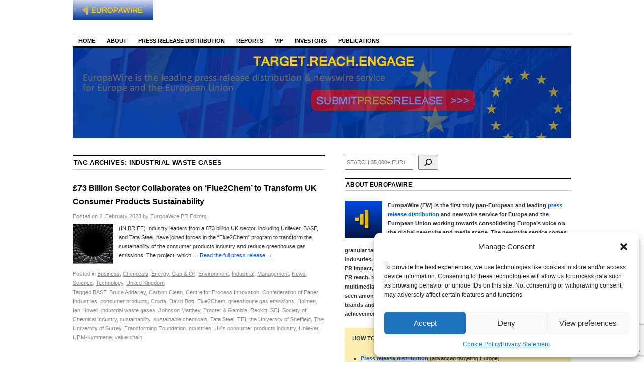

--- FILE ---
content_type: text/html; charset=UTF-8
request_url: https://news.europawire.eu/press-releases-tagged-with/industrial-waste-gases/
body_size: 39037
content:
<!DOCTYPE html>
<!--[if IE 6]>
<html id="ie6" lang="en-US">
<![endif]-->
<!--[if IE 8]>
<html id="ie8" lang="en-US">
<![endif]-->
<!--[if (!IE)]><!-->
<html lang="en-US">
<!--<![endif]-->

<head><style>img.lazy{min-height:1px}</style><link href="https://news.europawire.eu/wp-content/plugins/w3-total-cache/pub/js/lazyload.min.js" as="script">
<link href="https://plus.google.com/107823740277361235623" rel="publisher" />
<meta charset="UTF-8" />
<title>industrial waste gases | EuropaWire</title>
<link rel="profile" href="https://gmpg.org/xfn/11" />
<link rel="stylesheet" type="text/css" media="all" href="https://news.europawire.eu/wp-content/themes/coraline/style.css" />
<link rel="pingback" href="https://news.europawire.eu/xmlrpc.php" />
<link rel="shortcut icon" href="/favicon.ico" type="image/x-icon" />
<meta name='robots' content='max-image-preview:large' />
<link rel="amphtml" href="https://news.europawire.eu/press-releases-tagged-with/industrial-waste-gases/?amp" /><meta name="generator" content="AMP for WP 1.1.11"/><link rel='dns-prefetch' href='//www.googletagmanager.com' />
<link rel="alternate" type="application/rss+xml" title="EuropaWire &raquo; Feed" href="https://news.europawire.eu/feed/" />
<link rel="alternate" type="application/rss+xml" title="EuropaWire &raquo; Comments Feed" href="https://news.europawire.eu/comments/feed/" />
<link rel="alternate" type="application/rss+xml" title="EuropaWire &raquo; industrial waste gases Tag Feed" href="https://news.europawire.eu/press-releases-tagged-with/industrial-waste-gases/feed/" />
<style id='wp-img-auto-sizes-contain-inline-css' type='text/css'>
img:is([sizes=auto i],[sizes^="auto," i]){contain-intrinsic-size:3000px 1500px}
/*# sourceURL=wp-img-auto-sizes-contain-inline-css */
</style>
<link rel='stylesheet' id='wp-block-library-css' href='https://news.europawire.eu/wp-includes/css/dist/block-library/style.css?ver=6.9' type='text/css' media='all' />
<style id='wp-block-search-inline-css' type='text/css'>
.wp-block-search__button{
  margin-left:10px;
  word-break:normal;
}
.wp-block-search__button.has-icon{
  line-height:0;
}
.wp-block-search__button svg{
  height:1.25em;
  min-height:24px;
  min-width:24px;
  width:1.25em;
  fill:currentColor;
  vertical-align:text-bottom;
}

:where(.wp-block-search__button){
  border:1px solid #ccc;
  padding:6px 10px;
}

.wp-block-search__inside-wrapper{
  display:flex;
  flex:auto;
  flex-wrap:nowrap;
  max-width:100%;
}

.wp-block-search__label{
  width:100%;
}

.wp-block-search.wp-block-search__button-only .wp-block-search__button{
  box-sizing:border-box;
  display:flex;
  flex-shrink:0;
  justify-content:center;
  margin-left:0;
  max-width:100%;
}
.wp-block-search.wp-block-search__button-only .wp-block-search__inside-wrapper{
  min-width:0 !important;
  transition-property:width;
}
.wp-block-search.wp-block-search__button-only .wp-block-search__input{
  flex-basis:100%;
  transition-duration:.3s;
}
.wp-block-search.wp-block-search__button-only.wp-block-search__searchfield-hidden,.wp-block-search.wp-block-search__button-only.wp-block-search__searchfield-hidden .wp-block-search__inside-wrapper{
  overflow:hidden;
}
.wp-block-search.wp-block-search__button-only.wp-block-search__searchfield-hidden .wp-block-search__input{
  border-left-width:0 !important;
  border-right-width:0 !important;
  flex-basis:0;
  flex-grow:0;
  margin:0;
  min-width:0 !important;
  padding-left:0 !important;
  padding-right:0 !important;
  width:0 !important;
}

:where(.wp-block-search__input){
  appearance:none;
  border:1px solid #949494;
  flex-grow:1;
  font-family:inherit;
  font-size:inherit;
  font-style:inherit;
  font-weight:inherit;
  letter-spacing:inherit;
  line-height:inherit;
  margin-left:0;
  margin-right:0;
  min-width:3rem;
  padding:8px;
  text-decoration:unset !important;
  text-transform:inherit;
}

:where(.wp-block-search__button-inside .wp-block-search__inside-wrapper){
  background-color:#fff;
  border:1px solid #949494;
  box-sizing:border-box;
  padding:4px;
}
:where(.wp-block-search__button-inside .wp-block-search__inside-wrapper) .wp-block-search__input{
  border:none;
  border-radius:0;
  padding:0 4px;
}
:where(.wp-block-search__button-inside .wp-block-search__inside-wrapper) .wp-block-search__input:focus{
  outline:none;
}
:where(.wp-block-search__button-inside .wp-block-search__inside-wrapper) :where(.wp-block-search__button){
  padding:4px 8px;
}

.wp-block-search.aligncenter .wp-block-search__inside-wrapper{
  margin:auto;
}

.wp-block[data-align=right] .wp-block-search.wp-block-search__button-only .wp-block-search__inside-wrapper{
  float:right;
}
/*# sourceURL=https://news.europawire.eu/wp-includes/blocks/search/style.css */
</style>
<style id='global-styles-inline-css' type='text/css'>
:root{--wp--preset--aspect-ratio--square: 1;--wp--preset--aspect-ratio--4-3: 4/3;--wp--preset--aspect-ratio--3-4: 3/4;--wp--preset--aspect-ratio--3-2: 3/2;--wp--preset--aspect-ratio--2-3: 2/3;--wp--preset--aspect-ratio--16-9: 16/9;--wp--preset--aspect-ratio--9-16: 9/16;--wp--preset--color--black: #000000;--wp--preset--color--cyan-bluish-gray: #abb8c3;--wp--preset--color--white: #ffffff;--wp--preset--color--pale-pink: #f78da7;--wp--preset--color--vivid-red: #cf2e2e;--wp--preset--color--luminous-vivid-orange: #ff6900;--wp--preset--color--luminous-vivid-amber: #fcb900;--wp--preset--color--light-green-cyan: #7bdcb5;--wp--preset--color--vivid-green-cyan: #00d084;--wp--preset--color--pale-cyan-blue: #8ed1fc;--wp--preset--color--vivid-cyan-blue: #0693e3;--wp--preset--color--vivid-purple: #9b51e0;--wp--preset--gradient--vivid-cyan-blue-to-vivid-purple: linear-gradient(135deg,rgb(6,147,227) 0%,rgb(155,81,224) 100%);--wp--preset--gradient--light-green-cyan-to-vivid-green-cyan: linear-gradient(135deg,rgb(122,220,180) 0%,rgb(0,208,130) 100%);--wp--preset--gradient--luminous-vivid-amber-to-luminous-vivid-orange: linear-gradient(135deg,rgb(252,185,0) 0%,rgb(255,105,0) 100%);--wp--preset--gradient--luminous-vivid-orange-to-vivid-red: linear-gradient(135deg,rgb(255,105,0) 0%,rgb(207,46,46) 100%);--wp--preset--gradient--very-light-gray-to-cyan-bluish-gray: linear-gradient(135deg,rgb(238,238,238) 0%,rgb(169,184,195) 100%);--wp--preset--gradient--cool-to-warm-spectrum: linear-gradient(135deg,rgb(74,234,220) 0%,rgb(151,120,209) 20%,rgb(207,42,186) 40%,rgb(238,44,130) 60%,rgb(251,105,98) 80%,rgb(254,248,76) 100%);--wp--preset--gradient--blush-light-purple: linear-gradient(135deg,rgb(255,206,236) 0%,rgb(152,150,240) 100%);--wp--preset--gradient--blush-bordeaux: linear-gradient(135deg,rgb(254,205,165) 0%,rgb(254,45,45) 50%,rgb(107,0,62) 100%);--wp--preset--gradient--luminous-dusk: linear-gradient(135deg,rgb(255,203,112) 0%,rgb(199,81,192) 50%,rgb(65,88,208) 100%);--wp--preset--gradient--pale-ocean: linear-gradient(135deg,rgb(255,245,203) 0%,rgb(182,227,212) 50%,rgb(51,167,181) 100%);--wp--preset--gradient--electric-grass: linear-gradient(135deg,rgb(202,248,128) 0%,rgb(113,206,126) 100%);--wp--preset--gradient--midnight: linear-gradient(135deg,rgb(2,3,129) 0%,rgb(40,116,252) 100%);--wp--preset--font-size--small: 13px;--wp--preset--font-size--medium: 20px;--wp--preset--font-size--large: 36px;--wp--preset--font-size--x-large: 42px;--wp--preset--spacing--20: 0.44rem;--wp--preset--spacing--30: 0.67rem;--wp--preset--spacing--40: 1rem;--wp--preset--spacing--50: 1.5rem;--wp--preset--spacing--60: 2.25rem;--wp--preset--spacing--70: 3.38rem;--wp--preset--spacing--80: 5.06rem;--wp--preset--shadow--natural: 6px 6px 9px rgba(0, 0, 0, 0.2);--wp--preset--shadow--deep: 12px 12px 50px rgba(0, 0, 0, 0.4);--wp--preset--shadow--sharp: 6px 6px 0px rgba(0, 0, 0, 0.2);--wp--preset--shadow--outlined: 6px 6px 0px -3px rgb(255, 255, 255), 6px 6px rgb(0, 0, 0);--wp--preset--shadow--crisp: 6px 6px 0px rgb(0, 0, 0);}:where(.is-layout-flex){gap: 0.5em;}:where(.is-layout-grid){gap: 0.5em;}body .is-layout-flex{display: flex;}.is-layout-flex{flex-wrap: wrap;align-items: center;}.is-layout-flex > :is(*, div){margin: 0;}body .is-layout-grid{display: grid;}.is-layout-grid > :is(*, div){margin: 0;}:where(.wp-block-columns.is-layout-flex){gap: 2em;}:where(.wp-block-columns.is-layout-grid){gap: 2em;}:where(.wp-block-post-template.is-layout-flex){gap: 1.25em;}:where(.wp-block-post-template.is-layout-grid){gap: 1.25em;}.has-black-color{color: var(--wp--preset--color--black) !important;}.has-cyan-bluish-gray-color{color: var(--wp--preset--color--cyan-bluish-gray) !important;}.has-white-color{color: var(--wp--preset--color--white) !important;}.has-pale-pink-color{color: var(--wp--preset--color--pale-pink) !important;}.has-vivid-red-color{color: var(--wp--preset--color--vivid-red) !important;}.has-luminous-vivid-orange-color{color: var(--wp--preset--color--luminous-vivid-orange) !important;}.has-luminous-vivid-amber-color{color: var(--wp--preset--color--luminous-vivid-amber) !important;}.has-light-green-cyan-color{color: var(--wp--preset--color--light-green-cyan) !important;}.has-vivid-green-cyan-color{color: var(--wp--preset--color--vivid-green-cyan) !important;}.has-pale-cyan-blue-color{color: var(--wp--preset--color--pale-cyan-blue) !important;}.has-vivid-cyan-blue-color{color: var(--wp--preset--color--vivid-cyan-blue) !important;}.has-vivid-purple-color{color: var(--wp--preset--color--vivid-purple) !important;}.has-black-background-color{background-color: var(--wp--preset--color--black) !important;}.has-cyan-bluish-gray-background-color{background-color: var(--wp--preset--color--cyan-bluish-gray) !important;}.has-white-background-color{background-color: var(--wp--preset--color--white) !important;}.has-pale-pink-background-color{background-color: var(--wp--preset--color--pale-pink) !important;}.has-vivid-red-background-color{background-color: var(--wp--preset--color--vivid-red) !important;}.has-luminous-vivid-orange-background-color{background-color: var(--wp--preset--color--luminous-vivid-orange) !important;}.has-luminous-vivid-amber-background-color{background-color: var(--wp--preset--color--luminous-vivid-amber) !important;}.has-light-green-cyan-background-color{background-color: var(--wp--preset--color--light-green-cyan) !important;}.has-vivid-green-cyan-background-color{background-color: var(--wp--preset--color--vivid-green-cyan) !important;}.has-pale-cyan-blue-background-color{background-color: var(--wp--preset--color--pale-cyan-blue) !important;}.has-vivid-cyan-blue-background-color{background-color: var(--wp--preset--color--vivid-cyan-blue) !important;}.has-vivid-purple-background-color{background-color: var(--wp--preset--color--vivid-purple) !important;}.has-black-border-color{border-color: var(--wp--preset--color--black) !important;}.has-cyan-bluish-gray-border-color{border-color: var(--wp--preset--color--cyan-bluish-gray) !important;}.has-white-border-color{border-color: var(--wp--preset--color--white) !important;}.has-pale-pink-border-color{border-color: var(--wp--preset--color--pale-pink) !important;}.has-vivid-red-border-color{border-color: var(--wp--preset--color--vivid-red) !important;}.has-luminous-vivid-orange-border-color{border-color: var(--wp--preset--color--luminous-vivid-orange) !important;}.has-luminous-vivid-amber-border-color{border-color: var(--wp--preset--color--luminous-vivid-amber) !important;}.has-light-green-cyan-border-color{border-color: var(--wp--preset--color--light-green-cyan) !important;}.has-vivid-green-cyan-border-color{border-color: var(--wp--preset--color--vivid-green-cyan) !important;}.has-pale-cyan-blue-border-color{border-color: var(--wp--preset--color--pale-cyan-blue) !important;}.has-vivid-cyan-blue-border-color{border-color: var(--wp--preset--color--vivid-cyan-blue) !important;}.has-vivid-purple-border-color{border-color: var(--wp--preset--color--vivid-purple) !important;}.has-vivid-cyan-blue-to-vivid-purple-gradient-background{background: var(--wp--preset--gradient--vivid-cyan-blue-to-vivid-purple) !important;}.has-light-green-cyan-to-vivid-green-cyan-gradient-background{background: var(--wp--preset--gradient--light-green-cyan-to-vivid-green-cyan) !important;}.has-luminous-vivid-amber-to-luminous-vivid-orange-gradient-background{background: var(--wp--preset--gradient--luminous-vivid-amber-to-luminous-vivid-orange) !important;}.has-luminous-vivid-orange-to-vivid-red-gradient-background{background: var(--wp--preset--gradient--luminous-vivid-orange-to-vivid-red) !important;}.has-very-light-gray-to-cyan-bluish-gray-gradient-background{background: var(--wp--preset--gradient--very-light-gray-to-cyan-bluish-gray) !important;}.has-cool-to-warm-spectrum-gradient-background{background: var(--wp--preset--gradient--cool-to-warm-spectrum) !important;}.has-blush-light-purple-gradient-background{background: var(--wp--preset--gradient--blush-light-purple) !important;}.has-blush-bordeaux-gradient-background{background: var(--wp--preset--gradient--blush-bordeaux) !important;}.has-luminous-dusk-gradient-background{background: var(--wp--preset--gradient--luminous-dusk) !important;}.has-pale-ocean-gradient-background{background: var(--wp--preset--gradient--pale-ocean) !important;}.has-electric-grass-gradient-background{background: var(--wp--preset--gradient--electric-grass) !important;}.has-midnight-gradient-background{background: var(--wp--preset--gradient--midnight) !important;}.has-small-font-size{font-size: var(--wp--preset--font-size--small) !important;}.has-medium-font-size{font-size: var(--wp--preset--font-size--medium) !important;}.has-large-font-size{font-size: var(--wp--preset--font-size--large) !important;}.has-x-large-font-size{font-size: var(--wp--preset--font-size--x-large) !important;}
/*# sourceURL=global-styles-inline-css */
</style>
<style id='core-block-supports-inline-css' type='text/css'>
/**
 * Core styles: block-supports
 */

/*# sourceURL=core-block-supports-inline-css */
</style>

<style id='classic-theme-styles-inline-css' type='text/css'>
/**
 * These rules are needed for backwards compatibility.
 * They should match the button element rules in the base theme.json file.
 */
.wp-block-button__link {
	color: #ffffff;
	background-color: #32373c;
	border-radius: 9999px; /* 100% causes an oval, but any explicit but really high value retains the pill shape. */

	/* This needs a low specificity so it won't override the rules from the button element if defined in theme.json. */
	box-shadow: none;
	text-decoration: none;

	/* The extra 2px are added to size solids the same as the outline versions.*/
	padding: calc(0.667em + 2px) calc(1.333em + 2px);

	font-size: 1.125em;
}

.wp-block-file__button {
	background: #32373c;
	color: #ffffff;
	text-decoration: none;
}

/*# sourceURL=/wp-includes/css/classic-themes.css */
</style>
<link rel='stylesheet' id='contact-form-7-css' href='https://news.europawire.eu/wp-content/plugins/contact-form-7/includes/css/styles.css?ver=6.1.4' type='text/css' media='all' />
<link rel='stylesheet' id='crp-public-css' href='https://news.europawire.eu/wp-content/plugins/custom-related-posts/dist/public.css?ver=1.8.1' type='text/css' media='all' />
<link rel='stylesheet' id='gn-frontend-gnfollow-style-css' href='https://news.europawire.eu/wp-content/plugins/gn-publisher/assets/css/gn-frontend-gnfollow.css?ver=1.5.26' type='text/css' media='all' />
<link rel='stylesheet' id='juiz_sps_styles-css' href='https://news.europawire.eu/wp-content/plugins/juiz-social-post-sharer/skins/2/style.min.css?ver=2.3.4' type='text/css' media='all' />
<link rel='stylesheet' id='cmplz-general-css' href='https://news.europawire.eu/wp-content/plugins/complianz-gdpr/assets/css/cookieblocker.css?ver=1767820044' type='text/css' media='all' />
<link rel='stylesheet' id='wpdreams-asl-basic-css' href='https://news.europawire.eu/wp-content/plugins/ajax-search-lite/css/style.basic.css?ver=4.13.4' type='text/css' media='all' />
<style id='wpdreams-asl-basic-inline-css' type='text/css'>

					div[id*='ajaxsearchlitesettings'].searchsettings .asl_option_inner label {
						font-size: 0px !important;
						color: rgba(0, 0, 0, 0);
					}
					div[id*='ajaxsearchlitesettings'].searchsettings .asl_option_inner label:after {
						font-size: 11px !important;
						position: absolute;
						top: 0;
						left: 0;
						z-index: 1;
					}
					.asl_w_container {
						width: 100%;
						margin: 0px 0px 0px 0px;
						min-width: 200px;
					}
					div[id*='ajaxsearchlite'].asl_m {
						width: 100%;
					}
					div[id*='ajaxsearchliteres'].wpdreams_asl_results div.resdrg span.highlighted {
						font-weight: bold;
						color: rgba(217, 49, 43, 1);
						background-color: rgba(238, 238, 238, 1);
					}
					div[id*='ajaxsearchliteres'].wpdreams_asl_results .results img.asl_image {
						width: 70px;
						height: 70px;
						object-fit: cover;
					}
					div[id*='ajaxsearchlite'].asl_r .results {
						max-height: none;
					}
					div[id*='ajaxsearchlite'].asl_r {
						position: absolute;
					}
				
						div.asl_r.asl_w.vertical .results .item::after {
							display: block;
							position: absolute;
							bottom: 0;
							content: '';
							height: 1px;
							width: 100%;
							background: #D8D8D8;
						}
						div.asl_r.asl_w.vertical .results .item.asl_last_item::after {
							display: none;
						}
					
/*# sourceURL=wpdreams-asl-basic-inline-css */
</style>
<link rel='stylesheet' id='wpdreams-asl-instance-css' href='https://news.europawire.eu/wp-content/plugins/ajax-search-lite/css/style-curvy-blue.css?ver=4.13.4' type='text/css' media='all' />
<style id='ew-global-promos-inline-css' type='text/css'>

        .eu-promo-widget { margin: 0 0 12px 0; }
        .eu-promo-widget:last-child { margin-bottom: 0; }
    
/*# sourceURL=ew-global-promos-inline-css */
</style>

<!-- Google tag (gtag.js) snippet added by Site Kit -->
<!-- Google Analytics snippet added by Site Kit -->
<script type="text/javascript" src="https://www.googletagmanager.com/gtag/js?id=GT-K4V7ZQ7" id="google_gtagjs-js" async></script>
<script type="text/javascript" id="google_gtagjs-js-after">
/* <![CDATA[ */
window.dataLayer = window.dataLayer || [];function gtag(){dataLayer.push(arguments);}
gtag("set","linker",{"domains":["news.europawire.eu"]});
gtag("js", new Date());
gtag("set", "developer_id.dZTNiMT", true);
gtag("config", "GT-K4V7ZQ7");
 window._googlesitekit = window._googlesitekit || {}; window._googlesitekit.throttledEvents = []; window._googlesitekit.gtagEvent = (name, data) => { var key = JSON.stringify( { name, data } ); if ( !! window._googlesitekit.throttledEvents[ key ] ) { return; } window._googlesitekit.throttledEvents[ key ] = true; setTimeout( () => { delete window._googlesitekit.throttledEvents[ key ]; }, 5 ); gtag( "event", name, { ...data, event_source: "site-kit" } ); }; 
//# sourceURL=google_gtagjs-js-after
/* ]]> */
</script>
<link rel="https://api.w.org/" href="https://news.europawire.eu/wp-json/" /><link rel="alternate" title="JSON" type="application/json" href="https://news.europawire.eu/wp-json/wp/v2/tags/114206" /><link rel="EditURI" type="application/rsd+xml" title="RSD" href="https://news.europawire.eu/xmlrpc.php?rsd" />
<meta name="generator" content="WordPress 6.9" />
<meta name="cdp-version" content="1.5.0" /><meta name="generator" content="Site Kit by Google 1.171.0" />			<style>.cmplz-hidden {
					display: none !important;
				}</style><link rel="icon" type="image/png" href="/wp-content/uploads/fbrfg/favicon-96x96.png" sizes="96x96" />
<link rel="icon" type="image/svg+xml" href="/wp-content/uploads/fbrfg/favicon.svg" />
<link rel="shortcut icon" href="/wp-content/uploads/fbrfg/favicon.ico" />
<link rel="apple-touch-icon" sizes="180x180" href="/wp-content/uploads/fbrfg/apple-touch-icon.png" />
<meta name="apple-mobile-web-app-title" content="EuropaWire" />
<link rel="manifest" href="/wp-content/uploads/fbrfg/site.webmanifest" /><style data-context="foundation-flickity-css">/*! Flickity v2.0.2
http://flickity.metafizzy.co
---------------------------------------------- */.flickity-enabled{position:relative}.flickity-enabled:focus{outline:0}.flickity-viewport{overflow:hidden;position:relative;height:100%}.flickity-slider{position:absolute;width:100%;height:100%}.flickity-enabled.is-draggable{-webkit-tap-highlight-color:transparent;tap-highlight-color:transparent;-webkit-user-select:none;-moz-user-select:none;-ms-user-select:none;user-select:none}.flickity-enabled.is-draggable .flickity-viewport{cursor:move;cursor:-webkit-grab;cursor:grab}.flickity-enabled.is-draggable .flickity-viewport.is-pointer-down{cursor:-webkit-grabbing;cursor:grabbing}.flickity-prev-next-button{position:absolute;top:50%;width:44px;height:44px;border:none;border-radius:50%;background:#fff;background:hsla(0,0%,100%,.75);cursor:pointer;-webkit-transform:translateY(-50%);transform:translateY(-50%)}.flickity-prev-next-button:hover{background:#fff}.flickity-prev-next-button:focus{outline:0;box-shadow:0 0 0 5px #09f}.flickity-prev-next-button:active{opacity:.6}.flickity-prev-next-button.previous{left:10px}.flickity-prev-next-button.next{right:10px}.flickity-rtl .flickity-prev-next-button.previous{left:auto;right:10px}.flickity-rtl .flickity-prev-next-button.next{right:auto;left:10px}.flickity-prev-next-button:disabled{opacity:.3;cursor:auto}.flickity-prev-next-button svg{position:absolute;left:20%;top:20%;width:60%;height:60%}.flickity-prev-next-button .arrow{fill:#333}.flickity-page-dots{position:absolute;width:100%;bottom:-25px;padding:0;margin:0;list-style:none;text-align:center;line-height:1}.flickity-rtl .flickity-page-dots{direction:rtl}.flickity-page-dots .dot{display:inline-block;width:10px;height:10px;margin:0 8px;background:#333;border-radius:50%;opacity:.25;cursor:pointer}.flickity-page-dots .dot.is-selected{opacity:1}</style><style data-context="foundation-slideout-css">.slideout-menu{position:fixed;left:0;top:0;bottom:0;right:auto;z-index:0;width:256px;overflow-y:auto;-webkit-overflow-scrolling:touch;display:none}.slideout-menu.pushit-right{left:auto;right:0}.slideout-panel{position:relative;z-index:1;will-change:transform}.slideout-open,.slideout-open .slideout-panel,.slideout-open body{overflow:hidden}.slideout-open .slideout-menu{display:block}.pushit{display:none}</style>				<link rel="preconnect" href="https://fonts.gstatic.com" crossorigin />
				<link rel="preload" as="style" href="//fonts.googleapis.com/css?family=Open+Sans&display=swap" />
								<link rel="stylesheet" href="//fonts.googleapis.com/css?family=Open+Sans&display=swap" media="all" />
				
	<style type="text/css">

	
		#site-title,

		#site-description {

			position: absolute;

			left: -9000px;

		}

	
	</style>

	<style type="text/css">style="font-size: 11px"</style><style>.ios7.web-app-mode.has-fixed header{ background-color: rgba(0,0,0,.88);}</style><script data-service="google-analytics" data-category="statistics" type="text/plain">

  var _gaq = _gaq || [];
  _gaq.push(['_setAccount', 'UA-528290-12']);
  _gaq.push(['_setDomainName', 'europawire.eu']);
  _gaq.push(['_trackPageview']);

  (function() {
    var ga = document.createElement('script'); ga.type = 'text/javascript'; ga.async = true;
    ga.src = ('https:' == document.location.protocol ? 'https://ssl' : 'http://www') + '.google-analytics.com/ga.js';
    var s = document.getElementsByTagName('script')[0]; s.parentNode.insertBefore(ga, s);
  })();

</script>
</head>

<body data-rsssl=1 data-cmplz=1 class="archive tag tag-industrial-waste-gases tag-114206 wp-theme-coraline three-column content-sidebar-sidebar">
<div id="container" class="hfeed">
	<div id="header">
		
<div align="left" style="padding-top:0px;padding-bottom:20px;padding-right:0px;padding-left:0px;">
    <a href="https://news.europawire.eu/">
        <img class="lazy" src="data:image/svg+xml,%3Csvg%20xmlns='http://www.w3.org/2000/svg'%20viewBox='0%200%20160%2040'%3E%3C/svg%3E" data-src="https://news.europawire.eu/i/europawire.eu.logo.jpg"
             alt="The European Union&#039;s press release distribution &amp; newswire service"
             width="160" height="40" border="0" />
    </a>
</div>
		<div id="access" role="navigation">
		  			<div class="skip-link screen-reader-text"><a href="#content" title="Skip to content">Skip to content</a></div>
						<div class="menu-header"><ul id="menu-main-menu" class="menu"><li id="menu-item-40787" class="menu-item menu-item-type-custom menu-item-object-custom menu-item-home menu-item-40787"><a href="https://news.europawire.eu/">Home</a></li>
<li id="menu-item-40788" class="menu-item menu-item-type-custom menu-item-object-custom menu-item-has-children menu-item-40788"><a href="https://news.europawire.eu/about/">About</a>
<ul class="sub-menu">
	<li id="menu-item-40789" class="menu-item menu-item-type-custom menu-item-object-custom menu-item-40789"><a href="https://news.europawire.eu/faqs/">FAQs</a></li>
	<li id="menu-item-40790" class="menu-item menu-item-type-custom menu-item-object-custom menu-item-40790"><a href="https://news.europawire.eu/about/editorial-staff/">Editorial Staff</a></li>
	<li id="menu-item-40791" class="menu-item menu-item-type-custom menu-item-object-custom menu-item-40791"><a href="https://news.europawire.eu/contact/">Contact</a></li>
	<li id="menu-item-85321" class="menu-item menu-item-type-post_type menu-item-object-page menu-item-85321"><a href="https://news.europawire.eu/investors/">Investors</a></li>
	<li id="menu-item-40792" class="menu-item menu-item-type-custom menu-item-object-custom menu-item-40792"><a href="https://news.europawire.eu/notable-eu-pr-firms/">PR Firms</a></li>
	<li id="menu-item-40795" class="menu-item menu-item-type-custom menu-item-object-custom menu-item-has-children menu-item-40795"><a href="https://news.europawire.eu/legal/">Legal</a>
	<ul class="sub-menu">
		<li id="menu-item-40807" class="menu-item menu-item-type-custom menu-item-object-custom menu-item-40807"><a href="https://news.europawire.eu/privacy-policy/">Privacy Policy</a></li>
		<li id="menu-item-40808" class="menu-item menu-item-type-custom menu-item-object-custom menu-item-40808"><a href="https://news.europawire.eu/copyright-notice/">Copyright notices</a></li>
		<li id="menu-item-40809" class="menu-item menu-item-type-custom menu-item-object-custom menu-item-40809"><a href="https://news.europawire.eu/disclaimer/">Disclaimer</a></li>
		<li id="menu-item-40810" class="menu-item menu-item-type-custom menu-item-object-custom menu-item-40810"><a href="https://news.europawire.eu/tos/">Terms of Service</a></li>
		<li id="menu-item-40811" class="menu-item menu-item-type-custom menu-item-object-custom menu-item-40811"><a href="https://news.europawire.eu/takedown/">Takedown</a></li>
		<li id="menu-item-40812" class="menu-item menu-item-type-custom menu-item-object-custom menu-item-40812"><a href="https://news.europawire.eu/copyright-infringement/">Copyright Infringement</a></li>
		<li id="menu-item-166895" class="menu-item menu-item-type-post_type menu-item-object-page menu-item-166895"><a href="https://news.europawire.eu/cookie-policy-eu/">Cookie Policy (EU)</a></li>
	</ul>
</li>
	<li id="menu-item-40799" class="menu-item menu-item-type-custom menu-item-object-custom menu-item-has-children menu-item-40799"><a href="https://news.europawire.eu/social/">Social</a>
	<ul class="sub-menu">
		<li id="menu-item-40800" class="menu-item menu-item-type-custom menu-item-object-custom menu-item-40800"><a href="https://twitter.com/europawire">X (Twitter)</a></li>
		<li id="menu-item-40801" class="menu-item menu-item-type-custom menu-item-object-custom menu-item-40801"><a href="https://www.facebook.com/EuropaWire">Facebook</a></li>
		<li id="menu-item-40803" class="menu-item menu-item-type-custom menu-item-object-custom menu-item-40803"><a href="https://www.pinterest.com/europawire/">Pinterest</a></li>
		<li id="menu-item-40804" class="menu-item menu-item-type-custom menu-item-object-custom menu-item-40804"><a href="https://flipboard.com/@europawire/">Flipboard</a></li>
	</ul>
</li>
</ul>
</li>
<li id="menu-item-40793" class="menu-item menu-item-type-custom menu-item-object-custom menu-item-has-children menu-item-40793"><a href="https://news.europawire.eu/press-release-distribution-europe/">Press Release Distribution</a>
<ul class="sub-menu">
	<li id="menu-item-113077" class="menu-item menu-item-type-post_type menu-item-object-page menu-item-113077"><a href="https://news.europawire.eu/how-to-get-started/">How to get started?</a></li>
	<li id="menu-item-40813" class="menu-item menu-item-type-custom menu-item-object-custom menu-item-40813"><a href="https://news.europawire.eu/press-release-distribution-europe/">Advanced Targeting</a></li>
	<li id="menu-item-40814" class="menu-item menu-item-type-custom menu-item-object-custom menu-item-40814"><a href="https://news.europawire.eu/press-release-distribution-europe-basic/">Basic Targeting</a></li>
	<li id="menu-item-40815" class="menu-item menu-item-type-custom menu-item-object-custom menu-item-40815"><a href="https://news.europawire.eu/send-eu-press-release/">Quick Submission</a></li>
	<li id="menu-item-40873" class="menu-item menu-item-type-custom menu-item-object-custom menu-item-40873"><a href="https://news.europawire.eu/send-free-eu-press-release/">Free (Exclusivity)</a></li>
	<li id="menu-item-59179" class="menu-item menu-item-type-custom menu-item-object-custom menu-item-59179"><a href="https://news.europawire.eu/vip-account/">VIP Account</a></li>
</ul>
</li>
<li id="menu-item-40794" class="menu-item menu-item-type-custom menu-item-object-custom menu-item-40794"><a href="https://news.europawire.eu/reports/">Reports</a></li>
<li id="menu-item-40806" class="menu-item menu-item-type-custom menu-item-object-custom menu-item-40806"><a href="https://news.europawire.eu/login">VIP</a></li>
<li id="menu-item-85267" class="menu-item menu-item-type-post_type menu-item-object-page menu-item-85267"><a href="https://news.europawire.eu/investors/">Investors</a></li>
<li id="menu-item-118042" class="menu-item menu-item-type-custom menu-item-object-custom menu-item-118042"><a href="https://news.europawire.eu/publications/">Publications</a></li>
</ul></div>		</div><!-- #access -->

		<div id="branding">
						
<a href="https://news.europawire.eu/press-release-distribution-europe/">

									<img class="lazy" src="data:image/svg+xml,%3Csvg%20xmlns='http://www.w3.org/2000/svg'%20viewBox='0%200%20990%20180'%3E%3C/svg%3E" data-src="https://news.europawire.eu/wp-content/uploads/2014/11/990x180.gif" width="990" height="180" alt="Press Release Distribution Europe" />
							</a>
					</div><!-- #branding -->
	</div><!-- #header -->

	<div id="content-box">
		<div id="content-container">
			<div id="content" role="main">

				<h1 class="page-title">Tag Archives: <span>industrial waste gases</span></h1>

				




			<div id="post-109358" class="post-109358 post type-post status-publish format-standard has-post-thumbnail hentry category-business category-chemicals category-energy-gas-oil category-environment category-industrial category-management category-news category-science category-technology category-united-kingdom tag-basf tag-bruce-adderley tag-carbon-clean tag-centre-for-process-innovation tag-confederation-of-paper-industries tag-consumer-products tag-croda tag-david-bott tag-flue2chem tag-greenhouse-gas-emissions tag-holmen tag-ian-howell tag-industrial-waste-gases tag-johnson-matthey tag-procter-gamble tag-reckitt tag-sci tag-society-of-chemical-industry tag-sustainability tag-sustainable-chemicals tag-tata-steel tag-tfi tag-the-university-of-sheffield tag-the-university-of-surrey tag-transforming-foundation-industries tag-uks-consumer-products-industry tag-unilever tag-upm-kymmene tag-value-chain">
			<h2 class="entry-title"><a href="https://news.europawire.eu/73-billion-sector-collaborates-on-flue2chem-to-transform-uk-consumer-products-sustainability/eu-press-release/2023/02/02/12/26/07/109358/" title="Permalink to £73 Billion Sector Collaborates on &#8216;Flue2Chem&#8217; to Transform UK Consumer Products Sustainability" rel="bookmark">£73 Billion Sector Collaborates on &#8216;Flue2Chem&#8217; to Transform UK Consumer Products Sustainability</a></h2>

			<div class="entry-meta">
				<span class="meta-prep meta-prep-author">Posted on</span> <a href="https://news.europawire.eu/73-billion-sector-collaborates-on-flue2chem-to-transform-uk-consumer-products-sustainability/eu-press-release/2023/02/02/12/26/07/109358/" title="12:26" rel="bookmark"><span class="entry-date">2, February 2023</span></a> <span class="by-author"><span class="sep">by</span> <span class="author vcard"><a class="url fn n" href="https://news.europawire.eu/author/europawire-eu-pr-editors/" title="View all posts by EuropaWire PR Editors" rel="author">EuropaWire PR Editors</a></span> </span>  
			</div><!-- .entry-meta -->

				<div class="entry-content">
<a href="https://news.europawire.eu/73-billion-sector-collaborates-on-flue2chem-to-transform-uk-consumer-products-sustainability/eu-press-release/2023/02/02/12/26/07/109358/" title="£73 Billion Sector Collaborates on &#8216;Flue2Chem&#8217; to Transform UK Consumer Products Sustainability" >
   <img width="80" height="80" src="data:image/svg+xml,%3Csvg%20xmlns='http://www.w3.org/2000/svg'%20viewBox='0%200%2080%2080'%3E%3C/svg%3E" data-src="https://news.europawire.eu/wp-content/uploads/2023/02/73-Billion-Sector-Collaborates-on-Flue2Chem-to-Transform-UK-Consumer-Products-Sustainability-144x144.jpg" class="alignleft wp-post-image lazy" alt="" decoding="async" data-srcset="https://news.europawire.eu/wp-content/uploads/2023/02/73-Billion-Sector-Collaborates-on-Flue2Chem-to-Transform-UK-Consumer-Products-Sustainability-144x144.jpg 144w, https://news.europawire.eu/wp-content/uploads/2023/02/73-Billion-Sector-Collaborates-on-Flue2Chem-to-Transform-UK-Consumer-Products-Sustainability-150x150.jpg 150w" data-sizes="(max-width: 80px) 100vw, 80px" /> </a>
				<p>(IN BRIEF) Industry leaders from a £73 billion UK sector, including Unilever, BASF, and Tata Steel, have joined forces in the &#8220;Flue2Chem&#8221; program to transform the sustainability of the consumer products industry and reduce greenhouse gas emissions. The project, which &hellip; <a href="https://news.europawire.eu/73-billion-sector-collaborates-on-flue2chem-to-transform-uk-consumer-products-sustainability/eu-press-release/2023/02/02/12/26/07/109358/">Read the full press release <span class="meta-nav">&rarr;</span></a></p>
							</div><!-- .entry-content -->
	
			<div class="entry-info">
					
									<p class="cat-links">
						<span class="entry-info-prep entry-info-prep-cat-links">Posted in</span> <a href="https://news.europawire.eu/markets/business/" rel="category tag">Business</a>, <a href="https://news.europawire.eu/markets/chemicals/" rel="category tag">Chemicals</a>, <a href="https://news.europawire.eu/markets/energy-gas-oil/" rel="category tag">Energy, Gas &amp; Oil</a>, <a href="https://news.europawire.eu/markets/environment/" rel="category tag">Environment</a>, <a href="https://news.europawire.eu/markets/industrial/" rel="category tag">Industrial</a>, <a href="https://news.europawire.eu/markets/management/" rel="category tag">Management</a>, <a href="https://news.europawire.eu/markets/news/" rel="category tag">News</a>, <a href="https://news.europawire.eu/markets/science/" rel="category tag">Science</a>, <a href="https://news.europawire.eu/markets/technology/" rel="category tag">Technology</a>, <a href="https://news.europawire.eu/markets/united-kingdom/" rel="category tag">United Kingdom</a>					</p>
													<p class="tag-links">
						<span class="entry-info-prep entry-info-prep-tag-links">Tagged</span> <a href="https://news.europawire.eu/press-releases-tagged-with/basf/" rel="tag">BASF</a>, <a href="https://news.europawire.eu/press-releases-tagged-with/bruce-adderley/" rel="tag">Bruce Adderley</a>, <a href="https://news.europawire.eu/press-releases-tagged-with/carbon-clean/" rel="tag">Carbon Clean</a>, <a href="https://news.europawire.eu/press-releases-tagged-with/centre-for-process-innovation/" rel="tag">Centre for Process Innovation</a>, <a href="https://news.europawire.eu/press-releases-tagged-with/confederation-of-paper-industries/" rel="tag">Confederation of Paper Industries</a>, <a href="https://news.europawire.eu/press-releases-tagged-with/consumer-products/" rel="tag">consumer products</a>, <a href="https://news.europawire.eu/press-releases-tagged-with/croda/" rel="tag">Croda</a>, <a href="https://news.europawire.eu/press-releases-tagged-with/david-bott/" rel="tag">David Bott</a>, <a href="https://news.europawire.eu/press-releases-tagged-with/flue2chem/" rel="tag">Flue2Chem</a>, <a href="https://news.europawire.eu/press-releases-tagged-with/greenhouse-gas-emissions/" rel="tag">greenhouse gas emissions</a>, <a href="https://news.europawire.eu/press-releases-tagged-with/holmen/" rel="tag">Holmen</a>, <a href="https://news.europawire.eu/press-releases-tagged-with/ian-howell/" rel="tag">Ian Howell</a>, <a href="https://news.europawire.eu/press-releases-tagged-with/industrial-waste-gases/" rel="tag">industrial waste gases</a>, <a href="https://news.europawire.eu/press-releases-tagged-with/johnson-matthey/" rel="tag">Johnson Matthey</a>, <a href="https://news.europawire.eu/press-releases-tagged-with/procter-gamble/" rel="tag">Procter &amp; Gamble</a>, <a href="https://news.europawire.eu/press-releases-tagged-with/reckitt/" rel="tag">Reckitt</a>, <a href="https://news.europawire.eu/press-releases-tagged-with/sci/" rel="tag">SCI</a>, <a href="https://news.europawire.eu/press-releases-tagged-with/society-of-chemical-industry/" rel="tag">Society of Chemical Industry</a>, <a href="https://news.europawire.eu/press-releases-tagged-with/sustainability/" rel="tag">sustainability</a>, <a href="https://news.europawire.eu/press-releases-tagged-with/sustainable-chemicals/" rel="tag">sustainable chemicals</a>, <a href="https://news.europawire.eu/press-releases-tagged-with/tata-steel/" rel="tag">Tata Steel</a>, <a href="https://news.europawire.eu/press-releases-tagged-with/tfi/" rel="tag">TFI</a>, <a href="https://news.europawire.eu/press-releases-tagged-with/the-university-of-sheffield/" rel="tag">the University of Sheffield</a>, <a href="https://news.europawire.eu/press-releases-tagged-with/the-university-of-surrey/" rel="tag">The University of Surrey</a>, <a href="https://news.europawire.eu/press-releases-tagged-with/transforming-foundation-industries/" rel="tag">Transforming Foundation Industries</a>, <a href="https://news.europawire.eu/press-releases-tagged-with/uks-consumer-products-industry/" rel="tag">UK’s consumer products industry</a>, <a href="https://news.europawire.eu/press-releases-tagged-with/unilever/" rel="tag">Unilever</a>, <a href="https://news.europawire.eu/press-releases-tagged-with/upm-kymmene/" rel="tag">UPM-Kymmene</a>, <a href="https://news.europawire.eu/press-releases-tagged-with/value-chain/" rel="tag">value chain</a>					</p>
											</div><!-- .entry-info -->
		</div><!-- #post-## -->

		
	

			</div><!-- #content -->
		</div><!-- #content-container -->


				<div id="main-sidebars">

		
		<div id="feature" class="widget-area" role="complementary">
			<ul class="xoxo">
				<li id="block-219" class="widget-container widget_block widget_search"><form role="search" method="get" action="https://news.europawire.eu/" class="wp-block-search__button-outside wp-block-search__icon-button wp-block-search"    ><label class="wp-block-search__label screen-reader-text" for="wp-block-search__input-1" >Search</label><div class="wp-block-search__inside-wrapper" ><input class="wp-block-search__input" id="wp-block-search__input-1" placeholder="SEARCH 35,000+ EUROPEAN PRESS RELEASES" value="" type="search" name="s" required /><button aria-label="Search" class="wp-block-search__button has-icon wp-element-button" type="submit" ><svg class="search-icon" viewBox="0 0 24 24" width="24" height="24">
					<path d="M13 5c-3.3 0-6 2.7-6 6 0 1.4.5 2.7 1.3 3.7l-3.8 3.8 1.1 1.1 3.8-3.8c1 .8 2.3 1.3 3.7 1.3 3.3 0 6-2.7 6-6S16.3 5 13 5zm0 10.5c-2.5 0-4.5-2-4.5-4.5s2-4.5 4.5-4.5 4.5 2 4.5 4.5-2 4.5-4.5 4.5z"></path>
				</svg></button></div></form></li><li id="text-3" class="widget-container widget_text"><h3 class="widget-title">About EuropaWire</h3>			<div class="textwidget"><p><img decoding="async" class="alignleft wp-image-67033 lazy" src="data:image/svg+xml,%3Csvg%20xmlns='http://www.w3.org/2000/svg'%20viewBox='0%200%2075%2075'%3E%3C/svg%3E" data-src="https://news.europawire.eu/wp-content/uploads/2018/10/EuropaWire.big_.square.logo_-150x150.png" alt="EuropaWire, the leading and the first truly pan-European press release distribution and newswire service" width="75" height="75" data-srcset="https://news.europawire.eu/wp-content/uploads/2018/10/EuropaWire.big_.square.logo_-150x150.png 150w, https://news.europawire.eu/wp-content/uploads/2018/10/EuropaWire.big_.square.logo_-144x144.png 144w, https://news.europawire.eu/wp-content/uploads/2018/10/EuropaWire.big_.square.logo_.png 400w" data-sizes="auto, (max-width: 75px) 100vw, 75px" /></p>
<p><strong>EuropaWire (EW) is the first truly pan-European and leading <a href="https://news.europawire.eu/press-release-distribution-europe/">press release distribution</a> and newswire service for Europe and the European Union working towards consolidating Europe&#8217;s voice on the global newswire and media scene. The newswire service comes with advanced submission forms, flexible pricing and PR budgeting, granular targeting, nearly uncapped reach across countries, markets, verticals, industries, audiences, languages, etc., translation and localisation for greater local PR impact, in-depth distribution reporting, metrics and insights including measured PR reach, reads, engagements, impact, etc., no cap on words, images and multimedia to go along with your release, among others. Your press releases will be seen among the releases of Europe’s biggest and most prominent companies, brands and institutions. </strong><strong>Here you can <a href="https://news.europawire.eu/about/">learn more</a> about EuropaWire&#8217;s mission, achievements, services, etc. </strong></p>
<div style="display: block; background: #fceeb1; padding: 12px 15px; text-align: left; text-decoration: none;">
<p><strong>HOW TO GET STARTED?</strong></p>
<ul>
<li><a href="https://news.europawire.eu/press-release-distribution-europe/"><strong>Press release distribution</strong></a> (advanced targeting Europe)</li>
<li><strong><a href="https://news.europawire.eu/press-release-distribution-europe-basic/">Press release distribution</a></strong> (basic targeting Europe)</li>
<li><strong><a href="https://news.europawire.eu/send-eu-press-release/">Quick submission via email</a></strong> (an editor takes care of the rest)</li>
<li><a href="https://news.europawire.eu/vip-account/"><strong>Open a VIP account</strong></a> (an enterprise account with priority handling, 24/7 dedicated customer care, unlimited usage/users, help on formatting, standards, rules, regulations, policy compliance, etc., and <a href="https://news.europawire.eu/vip-account/">more</a>. Suitable if you handle a larger number of releases on a regular basis.)</li>
</ul>
</div>
</div>
		</li><li id="block-311" class="widget-container widget_block"><div class="eu-promo-widget eu-promo-ref-block-248"><a href="https://news.europawire.eu/netmore-acquires-actility-to-lead-global-transformation-of-massive-iot/eu-press-release/2026/01/26/08/00/20/168307/" target="_blank" rel="noopener noreferrer">
<div class="lazy" style="border: 0; width: 100%; padding: 10px; display: flex; align-items: flex-end; background-size: cover; height: 120px;" data-bg="https://news.europawire.eu/wp-content/uploads/2026/01/Netmore-Actility-2048x1347.jpg">
<div style="flex-grow: 1; text-align: left; background-color: rgba(252, 238, 177, 0.8); padding: 10px;">
<p style="font-weight: bold; font-size: 20px; margin: 0;">Netmore Acquires Actility to Lead Global Transformation of Massive IoT</p>
</div>
</div>
</a></div><div class="eu-promo-widget eu-promo-ref-block-313"><a href="https://news.europawire.eu/digi-communications-n-v-announces-the-release-of-2026-financial-calendar/eu-press-release/2026/01/15/11/06/07/168004/" target="_blank" rel="noopener noreferrer">
<div class="lazy" style="border: 0; width: 100%; padding: 10px; display: flex; align-items: flex-end; background-size: cover; height: 120px;" data-bg="https://news.europawire.eu/wp-content/uploads/2026/01/Digi-Communications-N.V.-2026-Financial-Calendar.png">
<div style="flex-grow: 1; text-align: left; background-color: rgba(252, 238, 177, 0.8); padding: 10px;">
<p style="font-weight: bold; font-size: 20px; margin: 0;">Digi Communications N.V. announces the release of 2026 Financial Calendar</p>
</div>
</div>
</a></div><div class="eu-promo-widget eu-promo-ref-block-312"><a href="https://news.europawire.eu/digi-communications-n-v-announces-availability-of-the-report-on-corporate-income-tax-information-for-the-financial-year-ending-december-31-2024/eu-press-release/2025/12/19/18/54/15/167140/" target="_blank" rel="noopener noreferrer">
<div class="lazy" style="border: 0; width: 100%; padding: 10px; display: flex; align-items: flex-end; background-size: cover; height: 120px;" data-bg="https://news.europawire.eu/wp-content/uploads/2025/12/REPORT-ON-CORPORATE-INCOME-TAX-INFORMATION.png">
<div style="flex-grow: 1; text-align: left; background-color: rgba(252, 238, 177, 0.8); padding: 10px;">
<p style="font-weight: bold; font-size: 20px; margin: 0;">Digi Communications N.V. announces availability of the report on corporate income tax information for the financial year ending December 31, 2024</p>
</div>
</div>
</a></div><div class="eu-promo-widget eu-promo-ref-block-251"><a href="https://news.europawire.eu/oznameni-o-nadchazejicim-vyhlaseni-rozsudku-evropskeho-soudu-pro-lidska-prava-proti-ceske-republice-ve-ctvrtek-dne-18-prosince-2025-ve-veci-duvernosti-komunikace-mezi-advokatem-a-jeho-klientem/eu-press-release/2025/12/16/19/35/14/166975/" target="_blank" rel="noopener noreferrer">
<div class="lazy" style="border: 0; width: 100%; padding: 10px; display: flex; align-items: flex-end; background-size: cover; height: 120px;" data-bg="https://news.europawire.eu/wp-content/uploads/2025/12/Image.jpeg">
<div style="flex-grow: 1; text-align: left; background-color: rgba(252, 238, 177, 0.8); padding: 10px;">
<p style="font-weight: bold; font-size: 20px; margin: 0;">Oznámení o nadcházejícím vyhlášení rozsudku Evropského soudu pro lidská práva proti České republice ve čtvrtek dne 18. prosince 2025 ve věci důvěrnosti komunikace mezi advokátem a jeho klientem</p>
</div>
</div>
</a></div><div class="eu-promo-widget eu-promo-ref-block-252"><a href="https://news.europawire.eu/trusted-kicks-off-pilot-phase-following-a-productive-meeting-in-rome/eu-press-release/2025/11/27/15/39/12/166043/" target="_blank" rel="noopener noreferrer">
<div class="lazy" style="border: 0; width: 100%; padding: 10px; display: flex; align-items: flex-end; background-size: cover; height: 120px;" data-bg="https://news.europawire.eu/wp-content/uploads/2025/11/2025.11.27_TrustED_F2FRome_01-990x180.jpeg">
<div style="flex-grow: 1; text-align: left; background-color: rgba(252, 238, 177, 0.8); padding: 10px;">
<p style="font-weight: bold; font-size: 20px; margin: 0;">TrustED kicks off pilot phase following a productive meeting in Rome</p>
</div>
</div>
</a></div><div class="eu-promo-widget eu-promo-ref-block-253"><a href="https://news.europawire.eu/gstarsoft-consolida-su-presencia-europea-con-una-participacion-estrategica-en-bim-world-munich-y-refuerza-su-compromiso-a-largo-plazo-con-la-transformacion-digital-del-sector-aec/eu-press-release/2025/11/26/21/17/01/166009/" target="_blank" rel="noopener noreferrer">
<div class="lazy" style="border: 0; width: 100%; padding: 10px; display: flex; align-items: flex-end; background-size: cover; height: 120px;" data-bg="https://news.europawire.eu/wp-content/uploads/2025/11/01.jpg">
<div style="flex-grow: 1; text-align: left; background-color: rgba(252, 238, 177, 0.8); padding: 10px;">
<p style="font-weight: bold; font-size: 20px; margin: 0;">Gstarsoft consolida su presencia europea con una participación estratégica en BIM World Munich y refuerza su compromiso a largo plazo con la transformación digital del sector AEC</p>
</div>
</div>
</a></div><div class="eu-promo-widget eu-promo-ref-block-254"><a href="https://news.europawire.eu/gstarsoft-conforte-sa-presence-europeenne-avec-une-participation-dynamique-a-bim-world-munich-et-renforce-son-engagement-a-long-terme-aupres-de-ses-clients/eu-press-release/2025/11/26/20/59/08/166004/" target="_blank" rel="noopener noreferrer">
<div class="lazy" style="border: 0; width: 100%; padding: 10px; display: flex; align-items: flex-end; background-size: cover; height: 120px;" data-bg="https://news.europawire.eu/wp-content/uploads/2025/11/01-990x180.jpg">
<div style="flex-grow: 1; text-align: left; background-color: rgba(252, 238, 177, 0.8); padding: 10px;">
<p style="font-weight: bold; font-size: 20px; margin: 0;">Gstarsoft conforte sa présence européenne avec une participation dynamique à BIM World Munich et renforce son engagement à long terme auprès de ses clients</p>
</div>
</div>
</a></div><div class="eu-promo-widget eu-promo-ref-block-255"><a href="https://news.europawire.eu/gstarsoft-starkt-seine-prasenz-in-europa-mit-einem-dynamischen-auftritt-auf-der-bim-world-munich-und-bekraftigt-sein-langfristiges-engagement-fur-seine-kunden-2/eu-press-release/2025/11/26/19/20/21/165995/" target="_blank" rel="noopener noreferrer">
<div class="lazy" style="border: 0; width: 100%; padding: 10px; display: flex; align-items: flex-end; background-size: cover; height: 120px;" data-bg="https://news.europawire.eu/wp-content/uploads/2025/11/01.jpg">
<div style="flex-grow: 1; text-align: left; background-color: rgba(252, 238, 177, 0.8); padding: 10px;">
<p style="font-weight: bold; font-size: 20px; margin: 0;">Gstarsoft stärkt seine Präsenz in Europa mit einem dynamischen Auftritt auf der BIM World Munich und bekräftigt sein langfristiges Engagement für seine Kunden</p>
</div>
</div>
</a></div><div class="eu-promo-widget eu-promo-ref-block-256"><a href="https://news.europawire.eu/digi-communications-n-v-announces-bucharest-court-of-appeal-issued-a-first-instance-decision-acquitting-digi-romania-s-a-its-current-and-former-directors-as-well-as-the-other-parties-involved-in-t/eu-press-release/2025/11/25/17/09/58/165894/" target="_blank" rel="noopener noreferrer">
<div class="lazy" style="border: 0; width: 100%; padding: 10px; display: flex; align-items: flex-end; background-size: cover; height: 120px;" data-bg="https://news.europawire.eu/wp-content/uploads/2025/11/Bucharest-Court-of-Appeal-issued-a-first-instance-decision-acquitting-Digi-Romania-S.A-2048x1347.jpg">
<div style="flex-grow: 1; text-align: left; background-color: rgba(252, 238, 177, 0.8); padding: 10px;">
<p style="font-weight: bold; font-size: 20px; margin: 0;">Digi Communications N.V. announces Bucharest Court of Appeal issued a first instance decision acquitting Digi Romania S.A., its current and former directors, as well as...</p>
</div>
</div>
</a></div><div class="eu-promo-widget eu-promo-ref-block-257"><a href="https://news.europawire.eu/digi-communications-n-v-announces-the-release-of-the-q3-2025-financial-report/eu-press-release/2025/11/14/08/01/08/165469/" target="_blank" rel="noopener noreferrer">
<div class="lazy" style="border: 0; width: 100%; padding: 10px; display: flex; align-items: flex-end; background-size: cover; height: 120px;" data-bg="https://news.europawire.eu/wp-content/uploads/2025/11/Digi-Communications-N.V.-3RD-QUARTER-2025-%E2%80%93-FINANCIAL-REPORT-990x180.jpg">
<div style="flex-grow: 1; text-align: left; background-color: rgba(252, 238, 177, 0.8); padding: 10px;">
<p style="font-weight: bold; font-size: 20px; margin: 0;">Digi Communications N.V. announces the release of the Q3 2025 financial report</p>
</div>
</div>
</a></div><div class="eu-promo-widget eu-promo-ref-block-258"><a href="https://news.europawire.eu/digi-communications-n-v-announces-the-admission-to-trading-on-the-regulated-market-operated-by-euronext-dublin-of-the-offering-of-senior-secured-notes-by-digi-romania/eu-press-release/2025/11/10/18/40/16/165287/" target="_blank" rel="noopener noreferrer">
<div class="lazy" style="border: 0; width: 100%; padding: 10px; display: flex; align-items: flex-end; background-size: cover; height: 120px;" data-bg="https://news.europawire.eu/wp-content/uploads/2025/11/Central-Bank-of-Ireland-has-approved-the-prospectus-for-Digi-Romanias-E600-million-4.625-2048x1347.jpg">
<div style="flex-grow: 1; text-align: left; background-color: rgba(252, 238, 177, 0.8); padding: 10px;">
<p style="font-weight: bold; font-size: 20px; margin: 0;">Digi Communications N.V. announces the admission to trading on the regulated market operated by Euronext Dublin of the offering of senior secured notes by Digi Romania</p>
</div>
</div>
</a></div><div class="eu-promo-widget eu-promo-ref-block-259"><a href="https://news.europawire.eu/digi-communications-nv-announces-investors-call-for-the-presentation-of-the-q3-2025-financial-results/eu-press-release/2025/11/07/12/25/53/165208/" target="_blank" rel="noopener noreferrer">
<div class="lazy" style="border: 0; width: 100%; padding: 10px; display: flex; align-items: flex-end; background-size: cover; height: 120px;" data-bg="https://news.europawire.eu/wp-content/uploads/2025/11/Investors-Call-for-the-presentation-of-the-Q3-2025-Financial-Results-scaled-e1762514916755-990x180.jpg">
<div style="flex-grow: 1; text-align: left; background-color: rgba(252, 238, 177, 0.8); padding: 10px;">
<p style="font-weight: bold; font-size: 20px; margin: 0;">Digi Communications NV announces Investors Call for the presentation of the Q3 2025 Financial Results</p>
</div>
</div>
</a></div><div class="eu-promo-widget eu-promo-ref-block-260"><a href="https://news.europawire.eu/rise-point-capital-invests-in-run2day-robbert-cornelissen-appointed-ceo-and-shareholder/eu-press-release/2025/11/03/12/53/28/164620/" target="_blank" rel="noopener noreferrer">
<div class="lazy" style="border: 0; width: 100%; padding: 10px; display: flex; align-items: flex-end; background-size: cover; height: 120px;" data-bg="https://news.europawire.eu/wp-content/uploads/2025/11/Run2Day.jpg">
<div style="flex-grow: 1; text-align: left; background-color: rgba(252, 238, 177, 0.8); padding: 10px;">
<p style="font-weight: bold; font-size: 20px; margin: 0;">Rise Point Capital invests in Run2Day; Robbert Cornelissen appointed CEO and shareholder</p>
</div>
</div>
</a></div><div class="eu-promo-widget eu-promo-ref-block-261"><a href="https://news.europawire.eu/digi-communications-n-v-announces-the-successful-closing-of-the-offering-of-senior-secured-notes-due-2031-by-digi-romania/eu-press-release/2025/10/29/12/55/17/164378/#" target="_blank" rel="noopener noreferrer">
<div class="lazy" style="border: 0; width: 100%; padding: 10px; display: flex; align-items: flex-end; background-size: cover; height: 120px;" data-bg="https://news.europawire.eu/wp-content/uploads/2025/10/Digi-Communications-N.V.-announces-the-successful-closing-of-the-offering-of-senior-secured-notes-du-2048x1347.jpg">
<div style="flex-grow: 1; text-align: left; background-color: rgba(252, 238, 177, 0.8); padding: 10px;">
<p style="font-weight: bold; font-size: 20px; margin: 0;">Digi Communications N.V. announces the successful closing of the offering of senior secured notes due 2031 by Digi Romania</p>
</div>
</div>
</a></div><div class="eu-promo-widget eu-promo-ref-block-262"><a href="https://news.europawire.eu/bionet-achieves-eu-gmp-certification-for-its-pertussis-vaccine/eu-press-release/2025/10/29/05/48/24/164352/" target="_blank" rel="noopener noreferrer">
<div class="lazy" style="border: 0; width: 100%; padding: 10px; display: flex; align-items: flex-end; background-size: cover; height: 120px;" data-bg="https://news.europawire.eu/wp-content/uploads/2025/10/EU-GMP-certification.jpg">
<div style="flex-grow: 1; text-align: left; background-color: rgba(252, 238, 177, 0.8); padding: 10px;">
<p style="font-weight: bold; font-size: 20px; margin: 0;">BioNet Achieves EU-GMP Certification for its Pertussis Vaccine</p>
</div>
</div>
</a></div><div class="eu-promo-widget eu-promo-ref-block-263"><a href="https://news.europawire.eu/digi-communications-n-v-announces-the-upsize-and-successful-pricing-of-the-offering-of-senior-secured-notes-by-digi-romania/eu-press-release/2025/10/23/09/43/19/164122/" target="_blank" rel="noopener noreferrer">
<div class="lazy" style="border: 0; width: 100%; padding: 10px; display: flex; align-items: flex-end; background-size: cover; height: 120px;" data-bg="https://news.europawire.eu/wp-content/uploads/2025/10/Digi-Romania-S.A.-has-successfully-priced-an-offering-of-E600-million-in-4.625-senior-secured-note-1-2048x1347.jpg">
<div style="flex-grow: 1; text-align: left; background-color: rgba(252, 238, 177, 0.8); padding: 10px;">
<p style="font-weight: bold; font-size: 20px; margin: 0;">Digi Communications N.V. announces the upsize and successful pricing of the offering of senior secured notes by Digi Romania</p>
</div>
</div>
</a></div><div class="eu-promo-widget eu-promo-ref-block-264"><a href="https://news.europawire.eu/hidora-redefinit-la-souverainete-du-cloud-avec-hikube-la-premiere-plateforme-cloud-100-suisse-a-replication-automatique-sur-trois-data-centers/eu-press-release/2025/10/23/06/00/00/164045/" target="_blank" rel="noopener noreferrer">
<div class="lazy" style="border: 0; width: 100%; padding: 10px; display: flex; align-items: flex-end; background-size: cover; height: 120px;" data-bg="https://news.europawire.eu/wp-content/uploads/2025/10/hidora-header.webp">
<div style="flex-grow: 1; text-align: left; background-color: rgba(252, 238, 177, 0.8); padding: 10px;">
<p style="font-weight: bold; font-size: 20px; margin: 0;">Hidora redéfinit la souveraineté du cloud avec Hikube : la première plateforme cloud 100% Suisse à réplication automatique sur trois data centers</p>
</div>
</div>
</a></div><div class="eu-promo-widget eu-promo-ref-block-265"><a href="https://news.europawire.eu/digi-communications-n-v-announces-launch-of-senior-secured-notes-offering-by-digi-romania-conditional-full-redemption-of-all-outstanding-2028-notes-issued-on-5-february-2020/eu-press-release/2025/10/20/11/00/43/163918/" target="_blank" rel="noopener noreferrer">
<div class="lazy" style="border: 0; width: 100%; padding: 10px; display: flex; align-items: flex-end; background-size: cover; height: 120px;" data-bg="https://news.europawire.eu/wp-content/uploads/2025/10/Digi-Romania-S.A.-has-launched-E500-million-Senior-Secured-Notes-offering-due-in-2031-2048x1347.jpg">
<div style="flex-grow: 1; text-align: left; background-color: rgba(252, 238, 177, 0.8); padding: 10px;">
<p style="font-weight: bold; font-size: 20px; margin: 0;">Digi Communications N.V. announces launch of senior secured notes offering by Digi Romania. Conditional full redemption of all outstanding 2028 Notes issued on 5 February 2020</p>
</div>
</div>
</a></div><div class="eu-promo-widget eu-promo-ref-block-266"><a href="https://news.europawire.eu/myeloid-therapeutics-rebrands-as-create-medicines-focused-on-transforming-immunotherapy-through-rna-based-in-vivo-multi-immune-programming/eu-press-release/2025/10/06/14/30/00/163319/" target="_blank" rel="noopener noreferrer">
<div class="lazy" style="border: 0; width: 100%; padding: 10px; display: flex; align-items: flex-end; background-size: cover; height: 120px;" data-bg="https://news.europawire.eu/wp-content/uploads/2025/10/Create-Medicines-Logo-Full-Color-RGB.jpg">
<div style="flex-grow: 1; text-align: left; background-color: rgba(252, 238, 177, 0.8); padding: 10px;">
<p style="font-weight: bold; font-size: 20px; margin: 0;">Myeloid Therapeutics Rebrands as CREATE Medicines, Focused on Transforming Immunotherapy Through RNA-Based In Vivo Multi-Immune Programming</p>
</div>
</div>
</a></div><div class="eu-promo-widget eu-promo-ref-block-267"><a href="https://news.europawire.eu/bevzero-south-africa-invests-in-advanced-paarl-facility-to-drive-quality-and-innovation-in-dealcoholized-wines/eu-press-release/2025/10/06/06/00/19/163149/" target="_blank" rel="noopener noreferrer">
<div class="lazy" style="border: 0; width: 100%; padding: 10px; display: flex; align-items: flex-end; background-size: cover; height: 120px;" data-bg="https://news.europawire.eu/wp-content/uploads/2025/10/BevZeroSA_building2025OCT-logo.png">
<div style="flex-grow: 1; text-align: left; background-color: rgba(252, 238, 177, 0.8); padding: 10px;">
<p style="font-weight: bold; font-size: 20px; margin: 0;">BevZero South Africa Invests in Advanced Paarl Facility to Drive Quality and Innovation in Dealcoholized Wines</p>
</div>
</div>
</a></div><div class="eu-promo-widget eu-promo-ref-block-268"><a href="https://news.europawire.eu/plus-quun-an-les-preparatifs-pour-la-48eme-edition-des-wolrdskills/eu-press-release/2025/10/04/11/11/43/163281/" target="_blank" rel="noopener noreferrer">
<div class="lazy" style="border: 0; width: 100%; padding: 10px; display: flex; align-items: flex-end; background-size: cover; height: 120px;" data-bg="https://news.europawire.eu/wp-content/uploads/2025/10/WorldSkills-pr-2048x1347.jpg">
<div style="flex-grow: 1; text-align: left; background-color: rgba(252, 238, 177, 0.8); padding: 10px;">
<p style="font-weight: bold; font-size: 20px; margin: 0;">Plus qu’un an ! Les préparatifs pour la 48ème édition des WorldSkills</p>
</div>
</div>
</a></div><div class="eu-promo-widget eu-promo-ref-block-269"><a href="https://news.europawire.eu/digi-communications-n-v-announces-successful-completion-of-the-ftth-network-investment-in-andalusia-spain/eu-press-release/2025/10/01/18/00/40/163126/" target="_blank" rel="noopener noreferrer">
<div class="lazy" style="border: 0; width: 100%; padding: 10px; display: flex; align-items: flex-end; background-size: cover; height: 120px;" data-bg="https://news.europawire.eu/wp-content/uploads/2025/10/DIGI-completion-of-the-FTTH-network-investment-in-Andalusia-2048x1347.jpg">
<div style="flex-grow: 1; text-align: left; background-color: rgba(252, 238, 177, 0.8); padding: 10px;">
<p style="font-weight: bold; font-size: 20px; margin: 0;">Digi Communications N.V. announces successful completion of the FTTH network investment in Andalusia, Spain</p>
</div>
</div>
</a></div><div class="eu-promo-widget eu-promo-ref-block-270"><a href="https://news.europawire.eu/digi-communications-n-v-announces-completion-of-the-transaction-regarding-the-acquisition-of-telekom-romania-mobile-communications-prepaid-business-and-certain-assets/eu-press-release/2025/10/01/17/58/45/163129/" target="_blank" rel="noopener noreferrer">
<div class="lazy" style="border: 0; width: 100%; padding: 10px; display: flex; align-items: flex-end; background-size: cover; height: 120px;" data-bg="https://news.europawire.eu/wp-content/uploads/2025/10/DIGI-finalized-the-acquisition-of-Telekom-Romania-Mobile-2048x1347.jpg">
<div style="flex-grow: 1; text-align: left; background-color: rgba(252, 238, 177, 0.8); padding: 10px;">
<p style="font-weight: bold; font-size: 20px; margin: 0;">Digi Communications N.V. announces Completion of the Transaction regarding the acquisition of Telekom Romania Mobile Communications’ prepaid business and certain assets</p>
</div>
</div>
</a></div><div class="eu-promo-widget eu-promo-ref-block-271"><a href="https://news.europawire.eu/sparkoz-concludes-successful-participation-at-cms-berlin-2025/eu-press-release/2025/09/29/06/00/41/162916/" target="_blank" rel="noopener noreferrer">
<div class="lazy" style="border: 0; width: 100%; padding: 10px; display: flex; align-items: flex-end; background-size: cover; height: 120px;" data-bg="https://news.europawire.eu/wp-content/uploads/2025/09/Sparkoz-post-CMS-Berlin-2025-scaled.jpg">
<div style="flex-grow: 1; text-align: left; background-color: rgba(252, 238, 177, 0.8); padding: 10px;">
<p style="font-weight: bold; font-size: 20px; margin: 0;">Sparkoz concludes successful participation at CMS Berlin 2025</p>
</div>
</div>
</a></div><div class="eu-promo-widget eu-promo-ref-block-272"><a href="https://news.europawire.eu/digi-communications-n-v-announces-signing-of-the-business-and-asset-transfer-agreement-between-digi-romania-vodafone-romania-telekom-romania-mobile-communications-and-hellenic-telecommunications/eu-press-release/2025/09/19/08/46/40/162552/" target="_blank" rel="noopener noreferrer">
<div class="lazy" style="border: 0; width: 100%; padding: 10px; display: flex; align-items: flex-end; background-size: cover; height: 120px;" data-bg="https://news.europawire.eu/wp-content/uploads/2025/09/Digi-Romania-to-acquire-spectrum-_-towers-_-prepaid-mobile-services-2048x1347.jpg">
<div style="flex-grow: 1; text-align: left; background-color: rgba(252, 238, 177, 0.8); padding: 10px;">
<p style="font-weight: bold; font-size: 20px; margin: 0;">Digi Romania to acquire spectrum, towers and prepaid mobile services in €40 million deal with Vodafone, OTE and Telekom Romania Mobile</p>
</div>
</div>
</a></div><div class="eu-promo-widget eu-promo-ref-block-273"><a href="https://news.europawire.eu/sparkoz-to-showcase-next-generation-autonomous-cleaning-robots-at-cms-berlin-2025/eu-press-release/2025/09/17/07/00/00/162349/" target="_blank" rel="noopener noreferrer">
<div class="lazy" style="border: 0; width: 100%; padding: 10px; display: flex; align-items: flex-end; background-size: cover; height: 120px;" data-bg="https://news.europawire.eu/wp-content/uploads/2025/09/SPARKOZ-CMS-Berlin.png">
<div style="flex-grow: 1; text-align: left; background-color: rgba(252, 238, 177, 0.8); padding: 10px;">
<p style="font-weight: bold; font-size: 20px; margin: 0;">Sparkoz to showcase next-generation autonomous cleaning robots at CMS Berlin 2025</p>
</div>
</div>
</a></div><div class="eu-promo-widget eu-promo-ref-block-274"><a href="https://news.europawire.eu/digi-communications-n-v-announces-clarifications-on-recent-press-articles-regarding-digi-spain-s-l-u/eu-press-release/2025/09/16/17/57/29/162358/" target="_blank" rel="noopener noreferrer">
<div class="lazy" style="border: 0; width: 100%; padding: 10px; display: flex; align-items: flex-end; background-size: cover; height: 120px;" data-bg="https://news.europawire.eu/wp-content/uploads/2025/09/DIGI-Digi-Communications-N.V.-COMMENTS-ON-recent-press-articles-ABOUT-potential-IPO-2048x1347.jpg">
<div style="flex-grow: 1; text-align: left; background-color: rgba(252, 238, 177, 0.8); padding: 10px;">
<p style="font-weight: bold; font-size: 20px; margin: 0;">Digi Communications N.V. announces clarifications on recent press articles regarding Digi Spain S.L.U.</p>
</div>
</div>
</a></div><div class="eu-promo-widget eu-promo-ref-block-275"><a href="https://news.europawire.eu/netmore-assumes-commercial-operations-of-american-tower-lorawan-network-in-brazil-in-strategic-transition/eu-press-release/2025/09/16/08/00/23/162307/" target="_blank" rel="noopener noreferrer">
<div class="lazy" style="border: 0; width: 100%; padding: 10px; display: flex; align-items: flex-end; background-size: cover; height: 120px;" data-bg="https://news.europawire.eu/wp-content/uploads/2025/09/netmore-image.webp">
<div style="flex-grow: 1; text-align: left; background-color: rgba(252, 238, 177, 0.8); padding: 10px;">
<p style="font-weight: bold; font-size: 20px; margin: 0;">Netmore Assumes Commercial Operations of American Tower LoRaWAN Network in Brazil in Strategic Transition</p>
</div>
</div>
</a></div><div class="eu-promo-widget eu-promo-ref-block-276"><a href="https://travelprnews.com/cabbidder-launches-to-make-uk-airport-transfers-and-long-distance-taxi-journeys-cheaper-and-easier-for-customers/travel-press-release/2025/09/05/" target="_blank" rel="noopener noreferrer">
<div class="lazy" style="border: 0; width: 100%; padding: 10px; display: flex; align-items: flex-end; background-size: cover; height: 120px;" data-bg="https://news.europawire.eu/wp-content/uploads/2025/09/New-UK-app-Cabbidder-brings-competitive-bidding-to-airport-transfers-scaled.png">
<div style="flex-grow: 1; text-align: left; background-color: rgba(252, 238, 177, 0.8); padding: 10px;">
<p style="font-weight: bold; font-size: 20px; margin: 0;">Cabbidder launches to make UK airport transfers and long-distance taxi journeys cheaper and easier for customers</p>
</div>
</div>
</a></div><div class="eu-promo-widget eu-promo-ref-block-277"><a href="https://news.europawire.eu/robert-szustkowski-appeals-to-the-prime-minister-of-poland-for-protection-amid-a-wave-of-hate-speech/eu-press-release/2025/08/26/20/31/18/161183/" target="_blank" rel="noopener noreferrer">
<div class="lazy" style="border: 0; width: 100%; padding: 10px; display: flex; align-items: flex-end; background-size: cover; height: 120px;" data-bg="https://news.europawire.eu/wp-content/uploads/2025/06/Robert-Szustkowski.png">
<div style="flex-grow: 1; text-align: left; background-color: rgba(252, 238, 177, 0.8); padding: 10px;">
<p style="font-weight: bold; font-size: 20px; margin: 0;">Robert Szustkowski appeals to the Prime Minister of Poland for protection amid a wave of hate speech</p>
</div>
</div>
</a></div><div class="eu-promo-widget eu-promo-ref-block-278"><a href="https://news.europawire.eu/digi-communications-nv-announces-the-release-of-h1-2025-financial-report/eu-press-release/2025/08/14/09/42/51/160616/" target="_blank" rel="noopener noreferrer">
<div class="lazy" style="border: 0; width: 100%; padding: 10px; display: flex; align-items: flex-end; background-size: cover; height: 120px;" data-bg="https://news.europawire.eu/wp-content/uploads/2025/08/DIGI-Reports-Strong-H1-2025-Growth-with-Revenues-Surpassing-E1.1-Billion-2048x1347.jpg">
<div style="flex-grow: 1; text-align: left; background-color: rgba(252, 238, 177, 0.8); padding: 10px;">
<p style="font-weight: bold; font-size: 20px; margin: 0;">Digi Communications NV announces the release of H1 2025 Financial Report</p>
</div>
</div>
</a></div><div class="eu-promo-widget eu-promo-ref-block-279"><a href="https://news.europawire.eu/digi-communications-nv-announces-investors-call-for-the-presentation-of-the-h1-2025-financial-results/eu-press-release/2025/08/07/10/30/31/160342/" target="_blank" rel="noopener noreferrer">
<div class="lazy" style="border: 0; width: 100%; padding: 10px; display: flex; align-items: flex-end; background-size: cover; height: 120px;" data-bg="https://news.europawire.eu/wp-content/uploads/2025/08/DIGI-Investors-Call-for-the-presentation-of-the-H1-2025-Financial-Results-2048x1347.jpg">
<div style="flex-grow: 1; text-align: left; background-color: rgba(252, 238, 177, 0.8); padding: 10px;">
<p style="font-weight: bold; font-size: 20px; margin: 0;">Digi Communications N.V. to Present H1 2025 Financial Results in Investor Call on 14 August</p>
</div>
</div>
</a></div><div class="eu-promo-widget eu-promo-ref-block-280"><a href="https://news.europawire.eu/as-brands-react-to-us-tariffs-commerceiq-offers-data-driven-insights-for-expansion-into-european-markets/eu-press-release/2025/08/04/06/00/00/159891/" target="_blank" rel="noopener noreferrer">
<div class="lazy" style="border: 0; width: 100%; padding: 10px; display: flex; align-items: flex-end; background-size: cover; height: 120px;" data-bg="https://news.europawire.eu/wp-content/uploads/2025/08/CommerceIQs-AllyAI-1-2048x1465.jpg">
<div style="flex-grow: 1; text-align: left; background-color: rgba(252, 238, 177, 0.8); padding: 10px;">
<p style="font-weight: bold; font-size: 20px; margin: 0;">As Brands React to US Tariffs, CommerceIQ Offers Data-Driven Insights for Expansion Into European Markets</p>
</div>
</div>
</a></div><div class="eu-promo-widget eu-promo-ref-block-281"><a href="https://news.europawire.eu/digi-communications-n-v-announces-the-competition-council-approves-the-acquisition-of-the-assets-and-of-the-shares-of-telekom-romania-mobile-communications-by-digi-romania-and-vodafone-roman/eu-press-release/2025/07/28/18/36/22/159568/" target="_blank" rel="noopener noreferrer">
<div class="lazy" style="border: 0; width: 100%; padding: 10px; display: flex; align-items: flex-end; background-size: cover; height: 120px;" data-bg="https://news.europawire.eu/wp-content/uploads/2025/07/DIGI-Competition-CLEARANCE-FOR-the-acquisition-of-the-assets-and-shares-of-Telekom-Romania-2048x1347.jpg">
<div style="flex-grow: 1; text-align: left; background-color: rgba(252, 238, 177, 0.8); padding: 10px;">
<p style="font-weight: bold; font-size: 20px; margin: 0;">The Competition Council approves the acquisition of the assets and of the shares of Telekom Romania Mobile Communications by DIGI Romania and Vodafone Romania</p>
</div>
</div>
</a></div><div class="eu-promo-widget eu-promo-ref-block-282"><a href="https://news.europawire.eu/htr-makes-available-engineering-models-of-full-metal-elastic-lunar-wheels/eu-press-release/2025/07/18/16/37/16/159104/" target="_blank" rel="noopener noreferrer">
<div class="lazy" style="border: 0; width: 100%; padding: 10px; display: flex; align-items: flex-end; background-size: cover; height: 120px;" data-bg="https://news.europawire.eu/wp-content/uploads/2025/07/HTR-Lunar-wheel.jpg">
<div style="flex-grow: 1; text-align: left; background-color: rgba(252, 238, 177, 0.8); padding: 10px;">
<p style="font-weight: bold; font-size: 20px; margin: 0;">HTR makes available engineering models of full-metal elastic Lunar wheels</p>
</div>
</div>
</a></div><div class="eu-promo-widget eu-promo-ref-block-283"><a href="https://news.europawire.eu/digi-communications-n-v-announces-corporate-restructuring-of-digi-groups-affiliated-companies-in-belgium/eu-press-release/2025/07/17/18/43/25/158993/" target="_blank" rel="noopener noreferrer">
<div class="lazy" style="border: 0; width: 100%; padding: 10px; display: flex; align-items: flex-end; background-size: cover; height: 120px;" data-bg="https://news.europawire.eu/wp-content/uploads/2025/07/DIGI-restructured-its-Belgian-affiliates-990x180.jpg">
<div style="flex-grow: 1; text-align: left; background-color: rgba(252, 238, 177, 0.8); padding: 10px;">
<p style="font-weight: bold; font-size: 20px; margin: 0;">Digi Communications N.V. announces corporate restructuring of Digi Group’s affiliated companies in Belgium</p>
</div>
</div>
</a></div><div class="eu-promo-widget eu-promo-ref-block-284"><a href="https://news.europawire.eu/aortic-aneurysms-eu-funded-pandora-project-brings-in-silico-modelling-to-aid-surgeons/eu-press-release/2025/07/07/06/30/00/158252/" target="_blank" rel="noopener noreferrer">
<div class="lazy" style="border: 0; width: 100%; padding: 10px; display: flex; align-items: flex-end; background-size: cover; height: 120px;" data-bg="https://news.europawire.eu/wp-content/uploads/2025/07/PANDORA-AI-digital-twins-personalise-aortic-surgery-2048x2048.jpg">
<div style="flex-grow: 1; text-align: left; background-color: rgba(252, 238, 177, 0.8); padding: 10px;">
<p style="font-weight: bold; font-size: 20px; margin: 0;">Aortic Aneurysms: EU-funded Pandora Project Brings In-Silico Modelling to Aid Surgeons</p>
</div>
</div>
</a></div><div class="eu-promo-widget eu-promo-ref-block-285"><a href="https://news.europawire.eu/breaking-news-new-podcast-spreading-the-good-buzz-hosted-by-josh-and-heidi-case-launches-july-7th-with-explosive-global-reach-and-a-mission-to-transform-lives-through-hope-and-commu/eu-press-release/2025/07/03/08/11/11/158061/" target="_blank" rel="noopener noreferrer">
<div class="lazy" style="border: 0; width: 100%; padding: 10px; display: flex; align-items: flex-end; background-size: cover; height: 120px;" data-bg="https://news.europawire.eu/wp-content/uploads/2025/07/IMG_4010.jpeg">
<div style="flex-grow: 1; text-align: left; background-color: rgba(252, 238, 177, 0.8); padding: 10px;">
<p style="font-weight: bold; font-size: 20px; margin: 0;">New Podcast “Spreading the Good BUZZ” Hosted by Josh and Heidi Case Launches July 7th</p>
</div>
</div>
</a></div><div class="eu-promo-widget eu-promo-ref-block-286"><a href="https://news.europawire.eu/cha-cha-cha-kohtub-kruptomaailmaga-winz-io-teeb-koostood-euroopa-visionaari-ja-staari-kaarijaga/eu-press-release/2025/07/03/14/49/35/158095/" target="_blank" rel="noopener noreferrer">
<div class="lazy" style="border: 0; width: 100%; padding: 10px; display: flex; align-items: flex-end; background-size: cover; height: 120px;" data-bg="https://news.europawire.eu/wp-content/uploads/2025/07/Ka%CC%88a%CC%88rija%CC%88xWinzio_officialPhoto-2048x1505.jpeg">
<div style="flex-grow: 1; text-align: left; background-color: rgba(252, 238, 177, 0.8); padding: 10px;">
<p style="font-weight: bold; font-size: 20px; margin: 0;">Cha Cha Cha kohtub krüptomaailmaga: Winz.io teeb koostööd Euroopa visionääri ja staari Käärijäga</p>
</div>
</div>
</a></div><div class="eu-promo-widget eu-promo-ref-block-287"><a href="https://news.europawire.eu/digi-communications-n-v-announces-conditional-stock-options-granted-to-executive-directors-of-the-company-for-the-year-2025-based-on-the-general-shareholders-meeting-approval-from-25-june/eu-press-release/2025/07/03/19/18/00/158156/" target="_blank" rel="noopener noreferrer">
<div class="lazy" style="border: 0; width: 100%; padding: 10px; display: flex; align-items: flex-end; background-size: cover; height: 120px;" data-bg="https://news.europawire.eu/wp-content/uploads/2025/07/DIGI-Conditional-stock-options-granted-2048x1347.jpg">
<div style="flex-grow: 1; text-align: left; background-color: rgba(252, 238, 177, 0.8); padding: 10px;">
<p style="font-weight: bold; font-size: 20px; margin: 0;">Digi Communications N.V. announces Conditional stock options granted to Executive Directors of the Company, for the year 2025</p>
</div>
</div>
</a></div><div class="eu-promo-widget eu-promo-ref-block-288"><a href="https://news.europawire.eu/cha-cha-cha-meets-crypto-winz-io-partners-with-european-visonary-star-kaarija/eu-press-release/2025/07/01/16/21/16/157937/" target="_blank" rel="noopener noreferrer">
<div class="lazy" style="border: 0; width: 100%; padding: 10px; display: flex; align-items: flex-end; background-size: cover; height: 120px;" data-bg="https://news.europawire.eu/wp-content/uploads/2025/07/Ka%CC%88a%CC%88rija%CC%88xWinzio_officialPhoto-2048x1505.jpeg">
<div style="flex-grow: 1; text-align: left; background-color: rgba(252, 238, 177, 0.8); padding: 10px;">
<p style="font-weight: bold; font-size: 20px; margin: 0;">Cha Cha Cha meets crypto: Winz.io partners with European visionary star Käärijä</p>
</div>
</div>
</a></div><div class="eu-promo-widget eu-promo-ref-block-289"><a href="https://news.europawire.eu/digi-communications-n-v-announces-the-exercise-of-conditional-share-options-by-the-executive-directors-of-the-company-for-the-year-2024-as-approved-by-the-companys-ordinary-general-shareho/eu-press-release/2025/06/27/18/13/27/157708/" target="_blank" rel="noopener noreferrer">
<div class="lazy" style="border: 0; width: 100%; padding: 10px; display: flex; align-items: flex-end; background-size: cover; height: 120px;" data-bg="https://news.europawire.eu/wp-content/uploads/2025/06/DIGI-exercise-of-conditional-share-options-2048x1347.jpg">
<div style="flex-grow: 1; text-align: left; background-color: rgba(252, 238, 177, 0.8); padding: 10px;">
<p style="font-weight: bold; font-size: 20px; margin: 0;">Digi Communications N.V. announces the exercise of conditional share options by the executive directors of the Company, for the year 2024, as approved by the Company’s OGSM from 25 June 2024</p>
</div>
</div>
</a></div><div class="eu-promo-widget eu-promo-ref-block-290"><a href="https://news.europawire.eu/digi-communications-n-v-announces-the-availability-of-the-instruction-regarding-the-payment-of-share-dividend-for-the-2024-financial-year/eu-press-release/2025/06/25/18/53/36/157571/" target="_blank" rel="noopener noreferrer">
<div class="lazy" style="border: 0; width: 100%; padding: 10px; display: flex; align-items: flex-end; background-size: cover; height: 120px;" data-bg="https://news.europawire.eu/wp-content/uploads/2025/06/DIGI-dividend-payment-2048x1347.jpg">
<div style="flex-grow: 1; text-align: left; background-color: rgba(252, 238, 177, 0.8); padding: 10px;">
<p style="font-weight: bold; font-size: 20px; margin: 0;">Digi Communications N.V. announces the availability of the instruction regarding the payment of share dividend for the 2024 FY</p>
</div>
</div>
</a></div><div class="eu-promo-widget eu-promo-ref-block-291"><a href="https://news.europawire.eu/soilres-project-launches-to-revive-europes-soils-and-future-proof-farming/eu-press-release/2025/06/24/12/12/18/157390/" target="_blank" rel="noopener noreferrer">
<div class="lazy" style="border: 0; width: 100%; padding: 10px; display: flex; align-items: flex-end; background-size: cover; height: 120px;" data-bg="https://news.europawire.eu/wp-content/uploads/2025/06/The-SOILRES-consortium-at-the-kick-off-meeting-in-Aarhus.jpg">
<div style="flex-grow: 1; text-align: left; background-color: rgba(252, 238, 177, 0.8); padding: 10px;">
<p style="font-weight: bold; font-size: 20px; margin: 0;">SOILRES project launches to revive Europe’s soils and future-proof farming</p>
</div>
</div>
</a></div><div class="eu-promo-widget eu-promo-ref-block-292"><a href="https://news.europawire.eu/josh-case-ancien-cadre-dengie-amerique-du-nord-pdg-de-photosol-us-renewable-energy-et-consultant-dedf-amerique-du-nord-engage-aujourdhui-toute-son-energie/eu-press-release/2025/06/20/18/16/23/157214/" target="_blank" rel="noopener noreferrer">
<div class="lazy" style="border: 0; width: 100%; padding: 10px; display: flex; align-items: flex-end; background-size: cover; height: 120px;" data-bg="https://news.europawire.eu/wp-content/uploads/2025/06/Sober.Buzz-IMG_3711.jpeg">
<div style="flex-grow: 1; text-align: left; background-color: rgba(252, 238, 177, 0.8); padding: 10px;">
<p style="font-weight: bold; font-size: 20px; margin: 0;">Josh Case, ancien cadre d’ENGIE Amérique du Nord, PDG de Photosol US Renewable Energy et consultant d’EDF Amérique du Nord, engage aujourd’hui toute son énergie dans la lutte contre la dépendance</p>
</div>
</div>
</a></div><div class="eu-promo-widget eu-promo-ref-block-293"><a href="https://news.europawire.eu/bizzy-startet-den-ai-sales-agent-in-deutschland-ein-intelligenter-agent-zur-automatisierung-der-vertriebspipeline/eu-press-release/2025/06/19/07/40/00/156894/" target="_blank" rel="noopener noreferrer">
<div class="lazy" style="border: 0; width: 100%; padding: 10px; display: flex; align-items: flex-end; background-size: cover; height: 120px;" data-bg="https://news.europawire.eu/wp-content/uploads/2025/06/bizzy-collage-2048x2048.jpg">
<div style="flex-grow: 1; text-align: left; background-color: rgba(252, 238, 177, 0.8); padding: 10px;">
<p style="font-weight: bold; font-size: 20px; margin: 0;">Bizzy startet den AI Sales Agent in Deutschland: ein intelligenter Agent zur Automatisierung der Vertriebspipeline</p>
</div>
</div>
</a></div><div class="eu-promo-widget eu-promo-ref-block-294"><a href="https://news.europawire.eu/bizzy-lance-son-agent-commercial-en-france-un-assistant-intelligent-qui-automatise-la-prospection/eu-press-release/2025/06/19/07/30/00/156879/" target="_blank" rel="noopener noreferrer">
<div class="lazy" style="border: 0; width: 100%; padding: 10px; display: flex; align-items: flex-end; background-size: cover; height: 120px;" data-bg="https://news.europawire.eu/wp-content/uploads/2025/06/Bizzy-founders-scaled-e1750181693624-990x180.jpg">
<div style="flex-grow: 1; text-align: left; background-color: rgba(252, 238, 177, 0.8); padding: 10px;">
<p style="font-weight: bold; font-size: 20px; margin: 0;">Bizzy lance son agent commercial en France : un assistant intelligent qui automatise la prospection</p>
</div>
</div>
</a></div><div class="eu-promo-widget eu-promo-ref-block-295"><a href="https://news.europawire.eu/bizzy-lancia-lai-sales-agent-in-italia-un-agente-intelligente-che-automatizza-la-pipeline-di-vendita/eu-press-release/2025/06/19/07/20/00/156863/" target="_blank" rel="noopener noreferrer">
<div class="lazy" style="border: 0; width: 100%; padding: 10px; display: flex; align-items: flex-end; background-size: cover; height: 120px;" data-bg="https://news.europawire.eu/wp-content/uploads/2025/06/bizzy.ai-website.png">
<div style="flex-grow: 1; text-align: left; background-color: rgba(252, 238, 177, 0.8); padding: 10px;">
<p style="font-weight: bold; font-size: 20px; margin: 0;">Bizzy lancia l’AI Sales Agent in Italia: un agente intelligente che automatizza la pipeline di vendita</p>
</div>
</div>
</a></div><div class="eu-promo-widget eu-promo-ref-block-296"><a href="https://news.europawire.eu/bizzy-lanceert-ai-sales-agent-in-nederland-slimme-assistent-automatiseert-de-sales-pipeline/eu-press-release/2025/06/19/07/10/00/156847/" target="_blank" rel="noopener noreferrer">
<div class="lazy" style="border: 0; width: 100%; padding: 10px; display: flex; align-items: flex-end; background-size: cover; height: 120px;" data-bg="https://news.europawire.eu/wp-content/uploads/2025/06/Bizzy-founders-A-2048x1365.jpg">
<div style="flex-grow: 1; text-align: left; background-color: rgba(252, 238, 177, 0.8); padding: 10px;">
<p style="font-weight: bold; font-size: 20px; margin: 0;">Bizzy lanceert AI Sales Agent in Nederland: slimme assistent automatiseert de sales pipeline</p>
</div>
</div>
</a></div><div class="eu-promo-widget eu-promo-ref-block-297"><a href="https://news.europawire.eu/bizzy-startet-ai-sales-agent-in-osterreich-ein-smarter-agent-der-die-sales-pipeline-automatisiert/eu-press-release/2025/06/19/07/00/00/156833/" target="_blank" rel="noopener noreferrer">
<div class="lazy" style="border: 0; width: 100%; padding: 10px; display: flex; align-items: flex-end; background-size: cover; height: 120px;" data-bg="https://news.europawire.eu/wp-content/uploads/2025/06/bizzy-collage-2048x2048.jpg">
<div style="flex-grow: 1; text-align: left; background-color: rgba(252, 238, 177, 0.8); padding: 10px;">
<p style="font-weight: bold; font-size: 20px; margin: 0;">Bizzy startet AI Sales Agent in Österreich: ein smarter Agent, der die Sales-Pipeline automatisiert</p>
</div>
</div>
</a></div><div class="eu-promo-widget eu-promo-ref-block-298"><a href="https://news.europawire.eu/bizzy-wprowadza-ai-sales-agent-w-polsce-inteligentny-agent-ktory-automatyzuje-budowe-lejka-sprzedazy/eu-press-release/2025/06/19/06/50/00/156815/" target="_blank" rel="noopener noreferrer">
<div class="lazy" style="border: 0; width: 100%; padding: 10px; display: flex; align-items: flex-end; background-size: cover; height: 120px;" data-bg="https://news.europawire.eu/wp-content/uploads/2025/06/Bizzy-founders-scaled-e1750181693624-990x180.jpg">
<div style="flex-grow: 1; text-align: left; background-color: rgba(252, 238, 177, 0.8); padding: 10px;">
<p style="font-weight: bold; font-size: 20px; margin: 0;">Bizzy wprowadza AI Sales Agent w Polsce: inteligentny agent, który automatyzuje budowę lejka sprzedaży</p>
</div>
</div>
</a></div><div class="eu-promo-widget eu-promo-ref-block-299"><a href="https://news.europawire.eu/bizzy-lanza-su-ai-sales-agent-en-espana-un-agente-inteligente-que-automatiza-la-generacion-del-pipeline-de-ventas/eu-press-release/2025/06/19/06/40/00/156808/" target="_blank" rel="noopener noreferrer">
<div class="lazy" style="border: 0; width: 100%; padding: 10px; display: flex; align-items: flex-end; background-size: cover; height: 120px;" data-bg="https://news.europawire.eu/wp-content/uploads/2025/06/bizzy.ai-website.png">
<div style="flex-grow: 1; text-align: left; background-color: rgba(252, 238, 177, 0.8); padding: 10px;">
<p style="font-weight: bold; font-size: 20px; margin: 0;">Bizzy lanza su AI Sales Agent en España: un agente inteligente que automatiza la generación del pipeline de ventas</p>
</div>
</div>
</a></div><div class="eu-promo-widget eu-promo-ref-block-300"><a href="https://news.europawire.eu/bizzy-launches-ai-sales-agent-in-the-uk-a-smart-assistant-that-automates-sales-pipeline-generation/eu-press-release/2025/06/19/06/30/00/156797/" target="_blank" rel="noopener noreferrer">
<div class="lazy" style="border: 0; width: 100%; padding: 10px; display: flex; align-items: flex-end; background-size: cover; height: 120px;" data-bg="https://news.europawire.eu/wp-content/uploads/2025/06/Bizzy-founders-scaled.jpg">
<div style="flex-grow: 1; text-align: left; background-color: rgba(252, 238, 177, 0.8); padding: 10px;">
<p style="font-weight: bold; font-size: 20px; margin: 0;">Bizzy launches AI Sales Agent in the UK: a smart assistant that automates sales pipeline generation</p>
</div>
</div>
</a></div><div class="eu-promo-widget eu-promo-ref-block-301"><a href="https://news.europawire.eu/as-sober-buzz-community-explodes-its-growth-globally-it-is-announcing-spreading-the-good-buzz-podcast-hosted-by-josh-case-debuting-july-7th/eu-press-release/2025/06/19/07/50/23/157031/" target="_blank" rel="noopener noreferrer">
<div class="lazy" style="border: 0; width: 100%; padding: 10px; display: flex; align-items: flex-end; background-size: cover; height: 120px;" data-bg="https://news.europawire.eu/wp-content/uploads/2025/06/sober.buzz-image-2.jpeg">
<div style="flex-grow: 1; text-align: left; background-color: rgba(252, 238, 177, 0.8); padding: 10px;">
<p style="font-weight: bold; font-size: 20px; margin: 0;">As Sober.Buzz Community Explodes Its Growth Globally it is Announcing “Spreading the Good BUZZ” Podcast Hosted by Josh Case Debuting July 7th</p>
</div>
</div>
</a></div><div class="eu-promo-widget eu-promo-ref-block-302"><a href="https://news.europawire.eu/winz-io-named-askgamblers-best-casino-2025/eu-press-release/2025/06/13/17/36/00/156463/" target="_blank" rel="noopener noreferrer">
<div class="lazy" style="border: 0; width: 100%; padding: 10px; display: flex; align-items: flex-end; background-size: cover; height: 120px;" data-bg="https://news.europawire.eu/wp-content/uploads/2025/06/WINZio_BestCasino2025.jpeg">
<div style="flex-grow: 1; text-align: left; background-color: rgba(252, 238, 177, 0.8); padding: 10px;">
<p style="font-weight: bold; font-size: 20px; margin: 0;">Winz.io Named AskGamblers’ Best Casino 2025</p>
</div>
</div>
</a></div><div class="eu-promo-widget eu-promo-ref-block-303"><a href="https://news.europawire.eu/kissflow-doubles-down-on-germany-as-a-strategic-growth-market-with-new-ai-features-and-enterprise-focus/eu-press-release/2025/06/12/14/20/14/156365/" target="_blank" rel="noopener noreferrer">
<div class="lazy" style="border: 0; width: 100%; padding: 10px; display: flex; align-items: flex-end; background-size: cover; height: 120px;" data-bg="https://news.europawire.eu/wp-content/uploads/2025/06/Kissflow-Doubles-Down-on-Germany.png">
<div style="flex-grow: 1; text-align: left; background-color: rgba(252, 238, 177, 0.8); padding: 10px;">
<p style="font-weight: bold; font-size: 20px; margin: 0;">Kissflow Doubles Down on Germany as a Strategic Growth Market with New AI Features and Enterprise Focus</p>
</div>
</div>
</a></div><div class="eu-promo-widget eu-promo-ref-block-304"><a href="https://news.europawire.eu/digital-integrity-at-risk-eu-initiative-to-strengthen-the-right-to-be-forgotten-gains-momentum/eu-press-release/2025/06/03/17/18/58/155775/" target="_blank" rel="noopener noreferrer">
<div class="lazy" style="border: 0; width: 100%; padding: 10px; display: flex; align-items: flex-end; background-size: cover; height: 120px;" data-bg="https://news.europawire.eu/wp-content/uploads/2025/06/Robert-Szustkowski.png">
<div style="flex-grow: 1; text-align: left; background-color: rgba(252, 238, 177, 0.8); padding: 10px;">
<p style="font-weight: bold; font-size: 20px; margin: 0;">Digital integrity at risk: EU Initiative to strengthen the Right to be forgotten gains momentum</p>
</div>
</div>
</a></div><div class="eu-promo-widget eu-promo-ref-block-305"><a href="https://news.europawire.eu/reuters-webinar-omnibus-regulation-reuters-post-analysis/eu-press-release/2025/02/19/15/36/51/148867/" target="_blank" rel="noopener noreferrer">
<div class="lazy" style="border: 0; width: 100%; padding: 10px; display: flex; align-items: flex-end; background-size: cover; height: 120px;" data-bg="https://news.europawire.eu/wp-content/uploads/2025/02/5539-EU-Omnibus-Webinar-1080-x-360.jpg">
<div style="flex-grow: 1; text-align: left; background-color: rgba(252, 238, 177, 0.8); padding: 10px;">
<p style="font-weight: bold; font-size: 20px; margin: 0;">Reuters webinar: Omnibus regulation Reuters post-analysis</p>
</div>
</div>
</a></div><div class="eu-promo-widget eu-promo-ref-block-306"><a href="https://news.europawire.eu/patients-as-partners-europe-launches-the-9th-annual-event-with-2025-keynotes-featured-speakers-and-topics/eu-press-release/2025/02/11/06/00/35/148271/" target="_blank" rel="noopener noreferrer">
<div class="lazy" style="border: 0; width: 100%; padding: 10px; display: flex; align-items: flex-end; background-size: cover; height: 120px;" data-bg="https://news.europawire.eu/wp-content/uploads/2025/02/EuropaWire-Patients-as-Partners-Europe-2025.jpg">
<div style="flex-grow: 1; text-align: left; background-color: rgba(252, 238, 177, 0.8); padding: 10px;">
<p style="font-weight: bold; font-size: 20px; margin: 0;">Patients as Partners® Europe, May 20-21, 2025, at the Royal National Hotel in London</p>
</div>
</div>
</a></div><div class="eu-promo-widget eu-promo-ref-block-307"><a href="https://news.europawire.eu/reuters-webinar-effective-sustainability-data-governance/eu-press-release/2025/02/03/16/00/00/147708/" target="_blank" rel="noopener noreferrer">
<div class="lazy" style="border: 0; width: 100%; padding: 10px; display: flex; align-items: flex-end; background-size: cover; height: 120px;" data-bg="https://news.europawire.eu/wp-content/uploads/2025/02/5434-Breaking-down-barriers-webinar-1-.jpg">
<div style="flex-grow: 1; text-align: left; background-color: rgba(252, 238, 177, 0.8); padding: 10px;">
<p style="font-weight: bold; font-size: 20px; margin: 0;">Reuters webinar: Effective Sustainability Data Governance</p>
</div>
</div>
</a></div><div class="eu-promo-widget eu-promo-ref-block-308"><a href="https://news.europawire.eu/cybersecurity-across-europe-in-the-last-quarter-1-dec-2023-1-mar-2024-post-quantum-cryptography-6g-network-and-cloud-security/eu-press-release/2024/03/06/19/13/59/131414/" target="_blank" rel="noopener noreferrer">
<div class="lazy" style="border: 0; width: 100%; padding: 10px; display: flex; align-items: flex-end; background-size: cover; height: 120px;" data-bg="https://news.europawire.eu/wp-content/uploads/2024/03/Cybersecurity-across-Europe-in-the-last-quarter-1-Dec-2023-1-Mar-2024-2048x2048.jpg">
<div style="flex-grow: 1; text-align: left; background-color: rgba(252, 238, 177, 0.8); padding: 10px;">
<p style="font-weight: bold; font-size: 20px; margin: 0;">Cybersecurity across Europe in the last quarter (1 Dec 2023 – 1 Mar 2024)</p>
</div>
</div>
</a></div><div class="eu-promo-widget eu-promo-ref-block-309"><a href="https://news.europawire.eu/whats-new-in-cancer-care-across-europe-in-early-2024-1-jan-5-mar-2024-advancements-innovations-research-awareness/eu-press-release/2024/03/05/19/25/06/131339/" target="_blank" rel="noopener noreferrer">
<div class="lazy" style="border: 0; width: 100%; padding: 10px; display: flex; align-items: flex-end; background-size: cover; height: 120px;" data-bg="https://news.europawire.eu/wp-content/uploads/2024/03/Whats-new-in-cancer-care-across-Europe-in-early-2024-2048x1604.jpg">
<div style="flex-grow: 1; text-align: left; background-color: rgba(252, 238, 177, 0.8); padding: 10px;">
<p style="font-weight: bold; font-size: 20px; margin: 0;">What’s new in cancer care across Europe in early 2024</p>
</div>
</div>
</a></div><div class="eu-promo-widget eu-promo-ref-block-310"><a href="https://news.europawire.eu/the-european-companies-at-mwc-barcelona-2024-ai-5g-vr-xr-cybersecurity-digital-transformation-entertainment-etc/eu-press-release/2024/02/29/20/10/56/131011/" target="_blank" rel="noopener noreferrer">
<div class="lazy" style="border: 0; width: 100%; padding: 10px; display: flex; align-items: flex-end; background-size: cover; height: 120px;" data-bg="https://news.europawire.eu/wp-content/uploads/2024/02/The-European-companies-at-MWC-Barcelona-2024-2048x1488.jpg">
<div style="flex-grow: 1; text-align: left; background-color: rgba(252, 238, 177, 0.8); padding: 10px;">
<p style="font-weight: bold; font-size: 20px; margin: 0;">The European companies at MWC Barcelona 2024: AI, 5G, VR, XR, Cybersecurity, etc.</p>
</div>
</div>
</a></div><div class="eu-promo-widget eu-promo-ref-block-249"><a href="https://news.europawire.eu/the-latest-on-quantum-computing-in-europe-january-2023-february-2024/eu-press-release/2024/02/22/18/26/51/130540/" target="_blank" rel="noopener noreferrer">
<div class="lazy" style="border: 0; width: 100%; padding: 10px; display: flex; align-items: flex-end; background-size: cover; height: 120px;" data-bg="https://news.europawire.eu/wp-content/uploads/2024/02/THE-LATEST-ON-QUANTUM-COMPUTING-IN-EUROPE-JANUARY-2023-FEBRUARY-2024-2048x1746.jpg">
<div style="flex-grow: 1; text-align: left; background-color: rgba(252, 238, 177, 0.8); padding: 10px;">
<p style="font-weight: bold; font-size: 20px; margin: 0;">THE LATEST ON QUANTUM COMPUTING IN EUROPE (JAN 2023-FEB 2024)</p>
</div>
</div>
</a></div></li><li id="ajaxsearchlitewidget-2" class="widget-container AjaxSearchLiteWidget"><h3 class="widget-title"> SEARCH 35,000+ EUROPEAN PRESS RELEASES</h3><div class="asl_w_container asl_w_container_1" data-id="1" data-instance="1">
	<div id='ajaxsearchlite1'
		data-id="1"
		data-instance="1"
		class="asl_w asl_m asl_m_1 asl_m_1_1">
		<div class="probox">

	
	<div class='prosettings'  data-opened=0>
				<div class='innericon'>
			<svg version="1.1" xmlns="http://www.w3.org/2000/svg" xmlns:xlink="http://www.w3.org/1999/xlink" x="0px" y="0px" width="22" height="22" viewBox="0 0 512 512" enable-background="new 0 0 512 512" xml:space="preserve">
					<polygon transform = "rotate(90 256 256)" points="142.332,104.886 197.48,50 402.5,256 197.48,462 142.332,407.113 292.727,256 "/>
				</svg>
		</div>
	</div>

	
	
	<div class='proinput'>
		<form role="search" action='#' autocomplete="off"
				aria-label="Search form">
			<input aria-label="Search input"
					type='search' class='orig'
					tabindex="0"
					name='phrase'
					placeholder='Search 35,000+ European Press Releases'
					value=''
					autocomplete="off"/>
			<input aria-label="Search autocomplete input"
					type='text'
					class='autocomplete'
					tabindex="-1"
					name='phrase'
					value=''
					autocomplete="off" disabled/>
			<input type='submit' value="Start search" style='width:0; height: 0; visibility: hidden;'>
		</form>
	</div>

	
	
	<button class='promagnifier' tabindex="0" aria-label="Search magnifier button">
				<span class='innericon' style="display:block;">
			<svg version="1.1" xmlns="http://www.w3.org/2000/svg" xmlns:xlink="http://www.w3.org/1999/xlink" x="0px" y="0px" width="22" height="22" viewBox="0 0 512 512" enable-background="new 0 0 512 512" xml:space="preserve">
					<path d="M460.355,421.59L353.844,315.078c20.041-27.553,31.885-61.437,31.885-98.037
						C385.729,124.934,310.793,50,218.686,50C126.58,50,51.645,124.934,51.645,217.041c0,92.106,74.936,167.041,167.041,167.041
						c34.912,0,67.352-10.773,94.184-29.158L419.945,462L460.355,421.59z M100.631,217.041c0-65.096,52.959-118.056,118.055-118.056
						c65.098,0,118.057,52.959,118.057,118.056c0,65.096-52.959,118.056-118.057,118.056C153.59,335.097,100.631,282.137,100.631,217.041
						z"/>
				</svg>
		</span>
	</button>

	
	
	<div class='proloading'>

		<div class="asl_loader"><div class="asl_loader-inner asl_simple-circle"></div></div>

			</div>

			<div class='proclose'>
			<svg version="1.1" xmlns="http://www.w3.org/2000/svg" xmlns:xlink="http://www.w3.org/1999/xlink" x="0px"
				y="0px"
				width="12" height="12" viewBox="0 0 512 512" enable-background="new 0 0 512 512"
				xml:space="preserve">
				<polygon points="438.393,374.595 319.757,255.977 438.378,137.348 374.595,73.607 255.995,192.225 137.375,73.622 73.607,137.352 192.246,255.983 73.622,374.625 137.352,438.393 256.002,319.734 374.652,438.378 "/>
			</svg>
		</div>
	
	
</div>	</div>
	<div class='asl_data_container' style="display:none !important;">
		<div class="asl_init_data wpdreams_asl_data_ct"
	style="display:none !important;"
	id="asl_init_id_1"
	data-asl-id="1"
	data-asl-instance="1"
	data-settings="{&quot;homeurl&quot;:&quot;https:\/\/news.europawire.eu\/&quot;,&quot;resultstype&quot;:&quot;vertical&quot;,&quot;resultsposition&quot;:&quot;hover&quot;,&quot;itemscount&quot;:4,&quot;charcount&quot;:0,&quot;highlight&quot;:false,&quot;highlightWholewords&quot;:true,&quot;singleHighlight&quot;:false,&quot;scrollToResults&quot;:{&quot;enabled&quot;:false,&quot;offset&quot;:0},&quot;resultareaclickable&quot;:1,&quot;autocomplete&quot;:{&quot;enabled&quot;:true,&quot;lang&quot;:&quot;en&quot;,&quot;trigger_charcount&quot;:0},&quot;mobile&quot;:{&quot;menu_selector&quot;:&quot;#menu-toggle&quot;},&quot;trigger&quot;:{&quot;click&quot;:&quot;results_page&quot;,&quot;click_location&quot;:&quot;same&quot;,&quot;update_href&quot;:true,&quot;return&quot;:&quot;results_page&quot;,&quot;return_location&quot;:&quot;same&quot;,&quot;facet&quot;:true,&quot;type&quot;:true,&quot;redirect_url&quot;:&quot;?s={phrase}&quot;,&quot;delay&quot;:300},&quot;animations&quot;:{&quot;pc&quot;:{&quot;settings&quot;:{&quot;anim&quot;:&quot;fadedrop&quot;,&quot;dur&quot;:300},&quot;results&quot;:{&quot;anim&quot;:&quot;fadedrop&quot;,&quot;dur&quot;:300},&quot;items&quot;:&quot;voidanim&quot;},&quot;mob&quot;:{&quot;settings&quot;:{&quot;anim&quot;:&quot;fadedrop&quot;,&quot;dur&quot;:300},&quot;results&quot;:{&quot;anim&quot;:&quot;fadedrop&quot;,&quot;dur&quot;:300},&quot;items&quot;:&quot;voidanim&quot;}},&quot;autop&quot;:{&quot;state&quot;:true,&quot;phrase&quot;:&quot;&quot;,&quot;count&quot;:&quot;1&quot;},&quot;resPage&quot;:{&quot;useAjax&quot;:false,&quot;selector&quot;:&quot;#main&quot;,&quot;trigger_type&quot;:true,&quot;trigger_facet&quot;:true,&quot;trigger_magnifier&quot;:false,&quot;trigger_return&quot;:false},&quot;resultsSnapTo&quot;:&quot;left&quot;,&quot;results&quot;:{&quot;width&quot;:&quot;auto&quot;,&quot;width_tablet&quot;:&quot;auto&quot;,&quot;width_phone&quot;:&quot;auto&quot;},&quot;settingsimagepos&quot;:&quot;right&quot;,&quot;closeOnDocClick&quot;:true,&quot;overridewpdefault&quot;:false,&quot;override_method&quot;:&quot;get&quot;}"></div>
	<div id="asl_hidden_data">
		<svg style="position:absolute" height="0" width="0">
			<filter id="aslblur">
				<feGaussianBlur in="SourceGraphic" stdDeviation="4"/>
			</filter>
		</svg>
		<svg style="position:absolute" height="0" width="0">
			<filter id="no_aslblur"></filter>
		</svg>
	</div>
	</div>

	<div id='ajaxsearchliteres1'
	class='vertical wpdreams_asl_results asl_w asl_r asl_r_1 asl_r_1_1'>

	
	<div class="results">

		
		<div class="resdrg">
		</div>

		
	</div>

	
					<p class='showmore'>
			<span>Load more...</span>
		</p>
			
</div>

	<div id='__original__ajaxsearchlitesettings1'
		data-id="1"
		class="searchsettings wpdreams_asl_settings asl_w asl_s asl_s_1">
		<form name='options'
		aria-label="Search settings form"
		autocomplete = 'off'>

	
	
	<input type="hidden" name="filters_changed" style="display:none;" value="0">
	<input type="hidden" name="filters_initial" style="display:none;" value="1">

	<div class="asl_option_inner hiddend">
		<input type='hidden' name='qtranslate_lang' id='qtranslate_lang'
				value='0'/>
	</div>

	
	
	<fieldset class="asl_sett_scroll">
		<legend style="display: none;">Generic selectors</legend>
		<div class="asl_option" tabindex="0">
			<div class="asl_option_inner">
				<input type="checkbox" value="exact"
						aria-label="Exact matches only"
						name="asl_gen[]" />
				<div class="asl_option_checkbox"></div>
			</div>
			<div class="asl_option_label">
				Exact matches only			</div>
		</div>
		<div class="asl_option" tabindex="0">
			<div class="asl_option_inner">
				<input type="checkbox" value="title"
						aria-label="Search in title"
						name="asl_gen[]"  checked="checked"/>
				<div class="asl_option_checkbox"></div>
			</div>
			<div class="asl_option_label">
				Search in title			</div>
		</div>
		<div class="asl_option" tabindex="0">
			<div class="asl_option_inner">
				<input type="checkbox" value="content"
						aria-label="Search in content"
						name="asl_gen[]"  checked="checked"/>
				<div class="asl_option_checkbox"></div>
			</div>
			<div class="asl_option_label">
				Search in content			</div>
		</div>
		<div class="asl_option_inner hiddend">
			<input type="checkbox" value="excerpt"
					aria-label="Search in excerpt"
					name="asl_gen[]"  checked="checked"/>
			<div class="asl_option_checkbox"></div>
		</div>
	</fieldset>
	<fieldset class="asl_sett_scroll">
		<legend style="display: none;">Post Type Selectors</legend>
					<div class="asl_option" tabindex="0">
				<div class="asl_option_inner">
					<input type="checkbox" value="post"
							aria-label="Search in posts"
							name="customset[]" checked="checked"/>
					<div class="asl_option_checkbox"></div>
				</div>
				<div class="asl_option_label">
					Search in posts				</div>
			</div>
						<div class="asl_option" tabindex="0">
				<div class="asl_option_inner">
					<input type="checkbox" value="page"
							aria-label="Search in pages"
							name="customset[]" />
					<div class="asl_option_checkbox"></div>
				</div>
				<div class="asl_option_label">
					Search in pages				</div>
			</div>
				</fieldset>
	
		<fieldset>
							<legend>Filter by Categories</legend>
						<div class='categoryfilter asl_sett_scroll'>
									<div class="asl_option" tabindex="0">
						<div class="asl_option_inner">
							<input type="checkbox" value="27"
									aria-label="Agriculture"
									name="categoryset[]" checked="checked"/>
							<div class="asl_option_checkbox"></div>
						</div>
						<div class="asl_option_label">
							Agriculture						</div>
					</div>
										<div class="asl_option" tabindex="0">
						<div class="asl_option_inner">
							<input type="checkbox" value="262"
									aria-label="Albania"
									name="categoryset[]" checked="checked"/>
							<div class="asl_option_checkbox"></div>
						</div>
						<div class="asl_option_label">
							Albania						</div>
					</div>
										<div class="asl_option" tabindex="0">
						<div class="asl_option_inner">
							<input type="checkbox" value="9941"
									aria-label="Andorra"
									name="categoryset[]" checked="checked"/>
							<div class="asl_option_checkbox"></div>
						</div>
						<div class="asl_option_label">
							Andorra						</div>
					</div>
										<div class="asl_option" tabindex="0">
						<div class="asl_option_inner">
							<input type="checkbox" value="245"
									aria-label="Apparel, Fashion &amp; Beauty"
									name="categoryset[]" checked="checked"/>
							<div class="asl_option_checkbox"></div>
						</div>
						<div class="asl_option_label">
							Apparel, Fashion &amp; Beauty						</div>
					</div>
										<div class="asl_option" tabindex="0">
						<div class="asl_option_inner">
							<input type="checkbox" value="79"
									aria-label="Art &amp; Culture"
									name="categoryset[]" checked="checked"/>
							<div class="asl_option_checkbox"></div>
						</div>
						<div class="asl_option_label">
							Art &amp; Culture						</div>
					</div>
										<div class="asl_option" tabindex="0">
						<div class="asl_option_inner">
							<input type="checkbox" value="138660"
									aria-label="Artificial Intelligence (AI)"
									name="categoryset[]" checked="checked"/>
							<div class="asl_option_checkbox"></div>
						</div>
						<div class="asl_option_label">
							Artificial Intelligence (AI)						</div>
					</div>
										<div class="asl_option" tabindex="0">
						<div class="asl_option_inner">
							<input type="checkbox" value="36"
									aria-label="Austria"
									name="categoryset[]" checked="checked"/>
							<div class="asl_option_checkbox"></div>
						</div>
						<div class="asl_option_label">
							Austria						</div>
					</div>
										<div class="asl_option" tabindex="0">
						<div class="asl_option_inner">
							<input type="checkbox" value="24"
									aria-label="Automotive"
									name="categoryset[]" checked="checked"/>
							<div class="asl_option_checkbox"></div>
						</div>
						<div class="asl_option_label">
							Automotive						</div>
					</div>
										<div class="asl_option" tabindex="0">
						<div class="asl_option_inner">
							<input type="checkbox" value="26"
									aria-label="Aviation &amp; Aerospace"
									name="categoryset[]" checked="checked"/>
							<div class="asl_option_checkbox"></div>
						</div>
						<div class="asl_option_label">
							Aviation &amp; Aerospace						</div>
					</div>
										<div class="asl_option" tabindex="0">
						<div class="asl_option_inner">
							<input type="checkbox" value="64"
									aria-label="Awards"
									name="categoryset[]" checked="checked"/>
							<div class="asl_option_checkbox"></div>
						</div>
						<div class="asl_option_label">
							Awards						</div>
					</div>
										<div class="asl_option" tabindex="0">
						<div class="asl_option_inner">
							<input type="checkbox" value="80"
									aria-label="Banks"
									name="categoryset[]" checked="checked"/>
							<div class="asl_option_checkbox"></div>
						</div>
						<div class="asl_option_label">
							Banks						</div>
					</div>
										<div class="asl_option" tabindex="0">
						<div class="asl_option_inner">
							<input type="checkbox" value="37"
									aria-label="Belgium"
									name="categoryset[]" checked="checked"/>
							<div class="asl_option_checkbox"></div>
						</div>
						<div class="asl_option_label">
							Belgium						</div>
					</div>
										<div class="asl_option" tabindex="0">
						<div class="asl_option_inner">
							<input type="checkbox" value="78582"
									aria-label="Berlin"
									name="categoryset[]" checked="checked"/>
							<div class="asl_option_checkbox"></div>
						</div>
						<div class="asl_option_label">
							Berlin						</div>
					</div>
										<div class="asl_option" tabindex="0">
						<div class="asl_option_inner">
							<input type="checkbox" value="236"
									aria-label="Bosnia and Herzegovina"
									name="categoryset[]" checked="checked"/>
							<div class="asl_option_checkbox"></div>
						</div>
						<div class="asl_option_label">
							Bosnia and Herzegovina						</div>
					</div>
										<div class="asl_option" tabindex="0">
						<div class="asl_option_inner">
							<input type="checkbox" value="38"
									aria-label="Bulgaria"
									name="categoryset[]" checked="checked"/>
							<div class="asl_option_checkbox"></div>
						</div>
						<div class="asl_option_label">
							Bulgaria						</div>
					</div>
										<div class="asl_option" tabindex="0">
						<div class="asl_option_inner">
							<input type="checkbox" value="63"
									aria-label="Business"
									name="categoryset[]" checked="checked"/>
							<div class="asl_option_checkbox"></div>
						</div>
						<div class="asl_option_label">
							Business						</div>
					</div>
										<div class="asl_option" tabindex="0">
						<div class="asl_option_inner">
							<input type="checkbox" value="33"
									aria-label="Chemicals"
									name="categoryset[]" checked="checked"/>
							<div class="asl_option_checkbox"></div>
						</div>
						<div class="asl_option_label">
							Chemicals						</div>
					</div>
										<div class="asl_option" tabindex="0">
						<div class="asl_option_inner">
							<input type="checkbox" value="75"
									aria-label="Commodities"
									name="categoryset[]" checked="checked"/>
							<div class="asl_option_checkbox"></div>
						</div>
						<div class="asl_option_label">
							Commodities						</div>
					</div>
										<div class="asl_option" tabindex="0">
						<div class="asl_option_inner">
							<input type="checkbox" value="99"
									aria-label="Construction"
									name="categoryset[]" checked="checked"/>
							<div class="asl_option_checkbox"></div>
						</div>
						<div class="asl_option_label">
							Construction						</div>
					</div>
										<div class="asl_option" tabindex="0">
						<div class="asl_option_inner">
							<input type="checkbox" value="367"
									aria-label="Croatia"
									name="categoryset[]" checked="checked"/>
							<div class="asl_option_checkbox"></div>
						</div>
						<div class="asl_option_label">
							Croatia						</div>
					</div>
										<div class="asl_option" tabindex="0">
						<div class="asl_option_inner">
							<input type="checkbox" value="39"
									aria-label="Cyprus"
									name="categoryset[]" checked="checked"/>
							<div class="asl_option_checkbox"></div>
						</div>
						<div class="asl_option_label">
							Cyprus						</div>
					</div>
										<div class="asl_option" tabindex="0">
						<div class="asl_option_inner">
							<input type="checkbox" value="40"
									aria-label="Czech Republic"
									name="categoryset[]" checked="checked"/>
							<div class="asl_option_checkbox"></div>
						</div>
						<div class="asl_option_label">
							Czech Republic						</div>
					</div>
										<div class="asl_option" tabindex="0">
						<div class="asl_option_inner">
							<input type="checkbox" value="29"
									aria-label="Defence"
									name="categoryset[]" checked="checked"/>
							<div class="asl_option_checkbox"></div>
						</div>
						<div class="asl_option_label">
							Defence						</div>
					</div>
										<div class="asl_option" tabindex="0">
						<div class="asl_option_inner">
							<input type="checkbox" value="41"
									aria-label="Denmark"
									name="categoryset[]" checked="checked"/>
							<div class="asl_option_checkbox"></div>
						</div>
						<div class="asl_option_label">
							Denmark						</div>
					</div>
										<div class="asl_option" tabindex="0">
						<div class="asl_option_inner">
							<input type="checkbox" value="78"
									aria-label="Economy"
									name="categoryset[]" checked="checked"/>
							<div class="asl_option_checkbox"></div>
						</div>
						<div class="asl_option_label">
							Economy						</div>
					</div>
										<div class="asl_option" tabindex="0">
						<div class="asl_option_inner">
							<input type="checkbox" value="6"
									aria-label="Education"
									name="categoryset[]" checked="checked"/>
							<div class="asl_option_checkbox"></div>
						</div>
						<div class="asl_option_label">
							Education						</div>
					</div>
										<div class="asl_option" tabindex="0">
						<div class="asl_option_inner">
							<input type="checkbox" value="32"
									aria-label="Electronics &amp; Machinery"
									name="categoryset[]" checked="checked"/>
							<div class="asl_option_checkbox"></div>
						</div>
						<div class="asl_option_label">
							Electronics &amp; Machinery						</div>
					</div>
										<div class="asl_option" tabindex="0">
						<div class="asl_option_inner">
							<input type="checkbox" value="21"
									aria-label="Energy, Gas &amp; Oil"
									name="categoryset[]" checked="checked"/>
							<div class="asl_option_checkbox"></div>
						</div>
						<div class="asl_option_label">
							Energy, Gas &amp; Oil						</div>
					</div>
										<div class="asl_option" tabindex="0">
						<div class="asl_option_inner">
							<input type="checkbox" value="5"
									aria-label="Entertainment"
									name="categoryset[]" checked="checked"/>
							<div class="asl_option_checkbox"></div>
						</div>
						<div class="asl_option_label">
							Entertainment						</div>
					</div>
										<div class="asl_option" tabindex="0">
						<div class="asl_option_inner">
							<input type="checkbox" value="4"
									aria-label="Environment"
									name="categoryset[]" checked="checked"/>
							<div class="asl_option_checkbox"></div>
						</div>
						<div class="asl_option_label">
							Environment						</div>
					</div>
										<div class="asl_option" tabindex="0">
						<div class="asl_option_inner">
							<input type="checkbox" value="42"
									aria-label="Estonia"
									name="categoryset[]" checked="checked"/>
							<div class="asl_option_checkbox"></div>
						</div>
						<div class="asl_option_label">
							Estonia						</div>
					</div>
										<div class="asl_option" tabindex="0">
						<div class="asl_option_inner">
							<input type="checkbox" value="81"
									aria-label="European Union"
									name="categoryset[]" checked="checked"/>
							<div class="asl_option_checkbox"></div>
						</div>
						<div class="asl_option_label">
							European Union						</div>
					</div>
										<div class="asl_option" tabindex="0">
						<div class="asl_option_inner">
							<input type="checkbox" value="7"
									aria-label="Financial"
									name="categoryset[]" checked="checked"/>
							<div class="asl_option_checkbox"></div>
						</div>
						<div class="asl_option_label">
							Financial						</div>
					</div>
										<div class="asl_option" tabindex="0">
						<div class="asl_option_inner">
							<input type="checkbox" value="43"
									aria-label="Finland"
									name="categoryset[]" checked="checked"/>
							<div class="asl_option_checkbox"></div>
						</div>
						<div class="asl_option_label">
							Finland						</div>
					</div>
										<div class="asl_option" tabindex="0">
						<div class="asl_option_inner">
							<input type="checkbox" value="23"
									aria-label="Food &amp; Beverage"
									name="categoryset[]" checked="checked"/>
							<div class="asl_option_checkbox"></div>
						</div>
						<div class="asl_option_label">
							Food &amp; Beverage						</div>
					</div>
										<div class="asl_option" tabindex="0">
						<div class="asl_option_inner">
							<input type="checkbox" value="44"
									aria-label="France"
									name="categoryset[]" checked="checked"/>
							<div class="asl_option_checkbox"></div>
						</div>
						<div class="asl_option_label">
							France						</div>
					</div>
										<div class="asl_option" tabindex="0">
						<div class="asl_option_inner">
							<input type="checkbox" value="45"
									aria-label="Germany"
									name="categoryset[]" checked="checked"/>
							<div class="asl_option_checkbox"></div>
						</div>
						<div class="asl_option_label">
							Germany						</div>
					</div>
										<div class="asl_option" tabindex="0">
						<div class="asl_option_inner">
							<input type="checkbox" value="22"
									aria-label="Government"
									name="categoryset[]" checked="checked"/>
							<div class="asl_option_checkbox"></div>
						</div>
						<div class="asl_option_label">
							Government						</div>
					</div>
										<div class="asl_option" tabindex="0">
						<div class="asl_option_inner">
							<input type="checkbox" value="46"
									aria-label="Greece"
									name="categoryset[]" checked="checked"/>
							<div class="asl_option_checkbox"></div>
						</div>
						<div class="asl_option_label">
							Greece						</div>
					</div>
										<div class="asl_option" tabindex="0">
						<div class="asl_option_inner">
							<input type="checkbox" value="30"
									aria-label="Healthcare"
									name="categoryset[]" checked="checked"/>
							<div class="asl_option_checkbox"></div>
						</div>
						<div class="asl_option_label">
							Healthcare						</div>
					</div>
										<div class="asl_option" tabindex="0">
						<div class="asl_option_inner">
							<input type="checkbox" value="47"
									aria-label="Hungary"
									name="categoryset[]" checked="checked"/>
							<div class="asl_option_checkbox"></div>
						</div>
						<div class="asl_option_label">
							Hungary						</div>
					</div>
										<div class="asl_option" tabindex="0">
						<div class="asl_option_inner">
							<input type="checkbox" value="229"
									aria-label="Iceland"
									name="categoryset[]" checked="checked"/>
							<div class="asl_option_checkbox"></div>
						</div>
						<div class="asl_option_label">
							Iceland						</div>
					</div>
										<div class="asl_option" tabindex="0">
						<div class="asl_option_inner">
							<input type="checkbox" value="100"
									aria-label="Industrial"
									name="categoryset[]" checked="checked"/>
							<div class="asl_option_checkbox"></div>
						</div>
						<div class="asl_option_label">
							Industrial						</div>
					</div>
										<div class="asl_option" tabindex="0">
						<div class="asl_option_inner">
							<input type="checkbox" value="438"
									aria-label="Infrastructure &amp; Utilities"
									name="categoryset[]" checked="checked"/>
							<div class="asl_option_checkbox"></div>
						</div>
						<div class="asl_option_label">
							Infrastructure &amp; Utilities						</div>
					</div>
										<div class="asl_option" tabindex="0">
						<div class="asl_option_inner">
							<input type="checkbox" value="86"
									aria-label="Insurance"
									name="categoryset[]" checked="checked"/>
							<div class="asl_option_checkbox"></div>
						</div>
						<div class="asl_option_label">
							Insurance						</div>
					</div>
										<div class="asl_option" tabindex="0">
						<div class="asl_option_inner">
							<input type="checkbox" value="14"
									aria-label="International Trade"
									name="categoryset[]" checked="checked"/>
							<div class="asl_option_checkbox"></div>
						</div>
						<div class="asl_option_label">
							International Trade						</div>
					</div>
										<div class="asl_option" tabindex="0">
						<div class="asl_option_inner">
							<input type="checkbox" value="31"
									aria-label="Internet &amp; Online"
									name="categoryset[]" checked="checked"/>
							<div class="asl_option_checkbox"></div>
						</div>
						<div class="asl_option_label">
							Internet &amp; Online						</div>
					</div>
										<div class="asl_option" tabindex="0">
						<div class="asl_option_inner">
							<input type="checkbox" value="87"
									aria-label="Investment"
									name="categoryset[]" checked="checked"/>
							<div class="asl_option_checkbox"></div>
						</div>
						<div class="asl_option_label">
							Investment						</div>
					</div>
										<div class="asl_option" tabindex="0">
						<div class="asl_option_inner">
							<input type="checkbox" value="48"
									aria-label="Ireland"
									name="categoryset[]" checked="checked"/>
							<div class="asl_option_checkbox"></div>
						</div>
						<div class="asl_option_label">
							Ireland						</div>
					</div>
										<div class="asl_option" tabindex="0">
						<div class="asl_option_inner">
							<input type="checkbox" value="49"
									aria-label="Italy"
									name="categoryset[]" checked="checked"/>
							<div class="asl_option_checkbox"></div>
						</div>
						<div class="asl_option_label">
							Italy						</div>
					</div>
										<div class="asl_option" tabindex="0">
						<div class="asl_option_inner">
							<input type="checkbox" value="50"
									aria-label="Latvia"
									name="categoryset[]" checked="checked"/>
							<div class="asl_option_checkbox"></div>
						</div>
						<div class="asl_option_label">
							Latvia						</div>
					</div>
										<div class="asl_option" tabindex="0">
						<div class="asl_option_inner">
							<input type="checkbox" value="20"
									aria-label="Law"
									name="categoryset[]" checked="checked"/>
							<div class="asl_option_checkbox"></div>
						</div>
						<div class="asl_option_label">
							Law						</div>
					</div>
										<div class="asl_option" tabindex="0">
						<div class="asl_option_inner">
							<input type="checkbox" value="457"
									aria-label="Liechtenstein"
									name="categoryset[]" checked="checked"/>
							<div class="asl_option_checkbox"></div>
						</div>
						<div class="asl_option_label">
							Liechtenstein						</div>
					</div>
										<div class="asl_option" tabindex="0">
						<div class="asl_option_inner">
							<input type="checkbox" value="51"
									aria-label="Lithuania"
									name="categoryset[]" checked="checked"/>
							<div class="asl_option_checkbox"></div>
						</div>
						<div class="asl_option_label">
							Lithuania						</div>
					</div>
										<div class="asl_option" tabindex="0">
						<div class="asl_option_inner">
							<input type="checkbox" value="52"
									aria-label="Luxembourg"
									name="categoryset[]" checked="checked"/>
							<div class="asl_option_checkbox"></div>
						</div>
						<div class="asl_option_label">
							Luxembourg						</div>
					</div>
										<div class="asl_option" tabindex="0">
						<div class="asl_option_inner">
							<input type="checkbox" value="53"
									aria-label="Malta"
									name="categoryset[]" checked="checked"/>
							<div class="asl_option_checkbox"></div>
						</div>
						<div class="asl_option_label">
							Malta						</div>
					</div>
										<div class="asl_option" tabindex="0">
						<div class="asl_option_inner">
							<input type="checkbox" value="35"
									aria-label="Management"
									name="categoryset[]" checked="checked"/>
							<div class="asl_option_checkbox"></div>
						</div>
						<div class="asl_option_label">
							Management						</div>
					</div>
										<div class="asl_option" tabindex="0">
						<div class="asl_option_inner">
							<input type="checkbox" value="10"
									aria-label="Marketing"
									name="categoryset[]" checked="checked"/>
							<div class="asl_option_checkbox"></div>
						</div>
						<div class="asl_option_label">
							Marketing						</div>
					</div>
										<div class="asl_option" tabindex="0">
						<div class="asl_option_inner">
							<input type="checkbox" value="19"
									aria-label="Media"
									name="categoryset[]" checked="checked"/>
							<div class="asl_option_checkbox"></div>
						</div>
						<div class="asl_option_label">
							Media						</div>
					</div>
										<div class="asl_option" tabindex="0">
						<div class="asl_option_inner">
							<input type="checkbox" value="76"
									aria-label="Metals and Minerals"
									name="categoryset[]" checked="checked"/>
							<div class="asl_option_checkbox"></div>
						</div>
						<div class="asl_option_label">
							Metals and Minerals						</div>
					</div>
										<div class="asl_option" tabindex="0">
						<div class="asl_option_inner">
							<input type="checkbox" value="198"
									aria-label="Moldova"
									name="categoryset[]" checked="checked"/>
							<div class="asl_option_checkbox"></div>
						</div>
						<div class="asl_option_label">
							Moldova						</div>
					</div>
										<div class="asl_option" tabindex="0">
						<div class="asl_option_inner">
							<input type="checkbox" value="5667"
									aria-label="Monaco"
									name="categoryset[]" checked="checked"/>
							<div class="asl_option_checkbox"></div>
						</div>
						<div class="asl_option_label">
							Monaco						</div>
					</div>
										<div class="asl_option" tabindex="0">
						<div class="asl_option_inner">
							<input type="checkbox" value="458"
									aria-label="Montenegro"
									name="categoryset[]" checked="checked"/>
							<div class="asl_option_checkbox"></div>
						</div>
						<div class="asl_option_label">
							Montenegro						</div>
					</div>
										<div class="asl_option" tabindex="0">
						<div class="asl_option_inner">
							<input type="checkbox" value="54"
									aria-label="Netherlands"
									name="categoryset[]" checked="checked"/>
							<div class="asl_option_checkbox"></div>
						</div>
						<div class="asl_option_label">
							Netherlands						</div>
					</div>
										<div class="asl_option" tabindex="0">
						<div class="asl_option_inner">
							<input type="checkbox" value="22947"
									aria-label="News"
									name="categoryset[]" checked="checked"/>
							<div class="asl_option_checkbox"></div>
						</div>
						<div class="asl_option_label">
							News						</div>
					</div>
										<div class="asl_option" tabindex="0">
						<div class="asl_option_inner">
							<input type="checkbox" value="16"
									aria-label="Non Profit"
									name="categoryset[]" checked="checked"/>
							<div class="asl_option_checkbox"></div>
						</div>
						<div class="asl_option_label">
							Non Profit						</div>
					</div>
										<div class="asl_option" tabindex="0">
						<div class="asl_option_inner">
							<input type="checkbox" value="221"
									aria-label="North Macedonia"
									name="categoryset[]" checked="checked"/>
							<div class="asl_option_checkbox"></div>
						</div>
						<div class="asl_option_label">
							North Macedonia						</div>
					</div>
										<div class="asl_option" tabindex="0">
						<div class="asl_option_inner">
							<input type="checkbox" value="186"
									aria-label="Norway"
									name="categoryset[]" checked="checked"/>
							<div class="asl_option_checkbox"></div>
						</div>
						<div class="asl_option_label">
							Norway						</div>
					</div>
										<div class="asl_option" tabindex="0">
						<div class="asl_option_inner">
							<input type="checkbox" value="15"
									aria-label="Pharma &amp; Biotech"
									name="categoryset[]" checked="checked"/>
							<div class="asl_option_checkbox"></div>
						</div>
						<div class="asl_option_label">
							Pharma &amp; Biotech						</div>
					</div>
										<div class="asl_option" tabindex="0">
						<div class="asl_option_inner">
							<input type="checkbox" value="55"
									aria-label="Poland"
									name="categoryset[]" checked="checked"/>
							<div class="asl_option_checkbox"></div>
						</div>
						<div class="asl_option_label">
							Poland						</div>
					</div>
										<div class="asl_option" tabindex="0">
						<div class="asl_option_inner">
							<input type="checkbox" value="77"
									aria-label="Politics"
									name="categoryset[]" checked="checked"/>
							<div class="asl_option_checkbox"></div>
						</div>
						<div class="asl_option_label">
							Politics						</div>
					</div>
										<div class="asl_option" tabindex="0">
						<div class="asl_option_inner">
							<input type="checkbox" value="56"
									aria-label="Portugal"
									name="categoryset[]" checked="checked"/>
							<div class="asl_option_checkbox"></div>
						</div>
						<div class="asl_option_label">
							Portugal						</div>
					</div>
										<div class="asl_option" tabindex="0">
						<div class="asl_option_inner">
							<input type="checkbox" value="18"
									aria-label="Real Estate"
									name="categoryset[]" checked="checked"/>
							<div class="asl_option_checkbox"></div>
						</div>
						<div class="asl_option_label">
							Real Estate						</div>
					</div>
										<div class="asl_option" tabindex="0">
						<div class="asl_option_inner">
							<input type="checkbox" value="214"
									aria-label="Religion"
									name="categoryset[]" checked="checked"/>
							<div class="asl_option_checkbox"></div>
						</div>
						<div class="asl_option_label">
							Religion						</div>
					</div>
										<div class="asl_option" tabindex="0">
						<div class="asl_option_inner">
							<input type="checkbox" value="13"
									aria-label="Retail"
									name="categoryset[]" checked="checked"/>
							<div class="asl_option_checkbox"></div>
						</div>
						<div class="asl_option_label">
							Retail						</div>
					</div>
										<div class="asl_option" tabindex="0">
						<div class="asl_option_inner">
							<input type="checkbox" value="57"
									aria-label="Romania"
									name="categoryset[]" checked="checked"/>
							<div class="asl_option_checkbox"></div>
						</div>
						<div class="asl_option_label">
							Romania						</div>
					</div>
										<div class="asl_option" tabindex="0">
						<div class="asl_option_inner">
							<input type="checkbox" value="205"
									aria-label="Russia"
									name="categoryset[]" checked="checked"/>
							<div class="asl_option_checkbox"></div>
						</div>
						<div class="asl_option_label">
							Russia						</div>
					</div>
										<div class="asl_option" tabindex="0">
						<div class="asl_option_inner">
							<input type="checkbox" value="179"
									aria-label="Science"
									name="categoryset[]" checked="checked"/>
							<div class="asl_option_checkbox"></div>
						</div>
						<div class="asl_option_label">
							Science						</div>
					</div>
										<div class="asl_option" tabindex="0">
						<div class="asl_option_inner">
							<input type="checkbox" value="159"
									aria-label="Security &amp; Safety"
									name="categoryset[]" checked="checked"/>
							<div class="asl_option_checkbox"></div>
						</div>
						<div class="asl_option_label">
							Security &amp; Safety						</div>
					</div>
										<div class="asl_option" tabindex="0">
						<div class="asl_option_inner">
							<input type="checkbox" value="239"
									aria-label="Serbia"
									name="categoryset[]" checked="checked"/>
							<div class="asl_option_checkbox"></div>
						</div>
						<div class="asl_option_label">
							Serbia						</div>
					</div>
										<div class="asl_option" tabindex="0">
						<div class="asl_option_inner">
							<input type="checkbox" value="58"
									aria-label="Slovakia"
									name="categoryset[]" checked="checked"/>
							<div class="asl_option_checkbox"></div>
						</div>
						<div class="asl_option_label">
							Slovakia						</div>
					</div>
										<div class="asl_option" tabindex="0">
						<div class="asl_option_inner">
							<input type="checkbox" value="59"
									aria-label="Slovenia"
									name="categoryset[]" checked="checked"/>
							<div class="asl_option_checkbox"></div>
						</div>
						<div class="asl_option_label">
							Slovenia						</div>
					</div>
										<div class="asl_option" tabindex="0">
						<div class="asl_option_inner">
							<input type="checkbox" value="90"
									aria-label="Small Business"
									name="categoryset[]" checked="checked"/>
							<div class="asl_option_checkbox"></div>
						</div>
						<div class="asl_option_label">
							Small Business						</div>
					</div>
										<div class="asl_option" tabindex="0">
						<div class="asl_option_inner">
							<input type="checkbox" value="17"
									aria-label="Society"
									name="categoryset[]" checked="checked"/>
							<div class="asl_option_checkbox"></div>
						</div>
						<div class="asl_option_label">
							Society						</div>
					</div>
										<div class="asl_option" tabindex="0">
						<div class="asl_option_inner">
							<input type="checkbox" value="60"
									aria-label="Spain"
									name="categoryset[]" checked="checked"/>
							<div class="asl_option_checkbox"></div>
						</div>
						<div class="asl_option_label">
							Spain						</div>
					</div>
										<div class="asl_option" tabindex="0">
						<div class="asl_option_inner">
							<input type="checkbox" value="11"
									aria-label="Sports"
									name="categoryset[]" checked="checked"/>
							<div class="asl_option_checkbox"></div>
						</div>
						<div class="asl_option_label">
							Sports						</div>
					</div>
										<div class="asl_option" tabindex="0">
						<div class="asl_option_inner">
							<input type="checkbox" value="61"
									aria-label="Sweden"
									name="categoryset[]" checked="checked"/>
							<div class="asl_option_checkbox"></div>
						</div>
						<div class="asl_option_label">
							Sweden						</div>
					</div>
										<div class="asl_option" tabindex="0">
						<div class="asl_option_inner">
							<input type="checkbox" value="74"
									aria-label="Switzerland"
									name="categoryset[]" checked="checked"/>
							<div class="asl_option_checkbox"></div>
						</div>
						<div class="asl_option_label">
							Switzerland						</div>
					</div>
										<div class="asl_option" tabindex="0">
						<div class="asl_option_inner">
							<input type="checkbox" value="8"
									aria-label="Technology"
									name="categoryset[]" checked="checked"/>
							<div class="asl_option_checkbox"></div>
						</div>
						<div class="asl_option_label">
							Technology						</div>
					</div>
										<div class="asl_option" tabindex="0">
						<div class="asl_option_inner">
							<input type="checkbox" value="9"
									aria-label="Telecom"
									name="categoryset[]" checked="checked"/>
							<div class="asl_option_checkbox"></div>
						</div>
						<div class="asl_option_label">
							Telecom						</div>
					</div>
										<div class="asl_option" tabindex="0">
						<div class="asl_option_inner">
							<input type="checkbox" value="34"
									aria-label="Transportation &amp; Logistics"
									name="categoryset[]" checked="checked"/>
							<div class="asl_option_checkbox"></div>
						</div>
						<div class="asl_option_label">
							Transportation &amp; Logistics						</div>
					</div>
										<div class="asl_option" tabindex="0">
						<div class="asl_option_inner">
							<input type="checkbox" value="12"
									aria-label="Travel"
									name="categoryset[]" checked="checked"/>
							<div class="asl_option_checkbox"></div>
						</div>
						<div class="asl_option_label">
							Travel						</div>
					</div>
										<div class="asl_option" tabindex="0">
						<div class="asl_option_inner">
							<input type="checkbox" value="187"
									aria-label="Turkey"
									name="categoryset[]" checked="checked"/>
							<div class="asl_option_checkbox"></div>
						</div>
						<div class="asl_option_label">
							Turkey						</div>
					</div>
										<div class="asl_option" tabindex="0">
						<div class="asl_option_inner">
							<input type="checkbox" value="233"
									aria-label="Ukraine"
									name="categoryset[]" checked="checked"/>
							<div class="asl_option_checkbox"></div>
						</div>
						<div class="asl_option_label">
							Ukraine						</div>
					</div>
										<div class="asl_option hiddend" tabindex="0">
						<div class="asl_option_inner">
							<input type="checkbox" value="1"
									aria-label="Uncategorized"
									name="categoryset[]" checked="checked"/>
							<div class="asl_option_checkbox"></div>
						</div>
						<div class="asl_option_label">
							Uncategorized						</div>
					</div>
										<div class="asl_option" tabindex="0">
						<div class="asl_option_inner">
							<input type="checkbox" value="62"
									aria-label="United Kingdom"
									name="categoryset[]" checked="checked"/>
							<div class="asl_option_checkbox"></div>
						</div>
						<div class="asl_option_label">
							United Kingdom						</div>
					</div>
					
			</div>
		</fieldset>
		</form>
	</div>
</div>
</li>			</ul>
		</div><!-- #feature.widget-area -->

		
		
		<div id="primary" class="widget-area" role="complementary">
					<ul class="xoxo">

			<li id="calendar-3" class="widget-container widget_calendar"><h3 class="widget-title">PRs by Dates</h3><div id="calendar_wrap" class="calendar_wrap"><table id="wp-calendar" class="wp-calendar-table">
	<caption>January 2026</caption>
	<thead>
	<tr>
		<th scope="col" aria-label="Monday">M</th>
		<th scope="col" aria-label="Tuesday">T</th>
		<th scope="col" aria-label="Wednesday">W</th>
		<th scope="col" aria-label="Thursday">T</th>
		<th scope="col" aria-label="Friday">F</th>
		<th scope="col" aria-label="Saturday">S</th>
		<th scope="col" aria-label="Sunday">S</th>
	</tr>
	</thead>
	<tbody>
	<tr>
		<td colspan="3" class="pad">&nbsp;</td><td>1</td><td><a href="https://news.europawire.eu/2026/01/02/" aria-label="Posts published on January 2, 2026">2</a></td><td>3</td><td>4</td>
	</tr>
	<tr>
		<td><a href="https://news.europawire.eu/2026/01/05/" aria-label="Posts published on January 5, 2026">5</a></td><td><a href="https://news.europawire.eu/2026/01/06/" aria-label="Posts published on January 6, 2026">6</a></td><td><a href="https://news.europawire.eu/2026/01/07/" aria-label="Posts published on January 7, 2026">7</a></td><td><a href="https://news.europawire.eu/2026/01/08/" aria-label="Posts published on January 8, 2026">8</a></td><td><a href="https://news.europawire.eu/2026/01/09/" aria-label="Posts published on January 9, 2026">9</a></td><td><a href="https://news.europawire.eu/2026/01/10/" aria-label="Posts published on January 10, 2026">10</a></td><td>11</td>
	</tr>
	<tr>
		<td><a href="https://news.europawire.eu/2026/01/12/" aria-label="Posts published on January 12, 2026">12</a></td><td><a href="https://news.europawire.eu/2026/01/13/" aria-label="Posts published on January 13, 2026">13</a></td><td><a href="https://news.europawire.eu/2026/01/14/" aria-label="Posts published on January 14, 2026">14</a></td><td><a href="https://news.europawire.eu/2026/01/15/" aria-label="Posts published on January 15, 2026">15</a></td><td><a href="https://news.europawire.eu/2026/01/16/" aria-label="Posts published on January 16, 2026">16</a></td><td>17</td><td>18</td>
	</tr>
	<tr>
		<td><a href="https://news.europawire.eu/2026/01/19/" aria-label="Posts published on January 19, 2026">19</a></td><td><a href="https://news.europawire.eu/2026/01/20/" aria-label="Posts published on January 20, 2026">20</a></td><td><a href="https://news.europawire.eu/2026/01/21/" aria-label="Posts published on January 21, 2026">21</a></td><td><a href="https://news.europawire.eu/2026/01/22/" aria-label="Posts published on January 22, 2026">22</a></td><td><a href="https://news.europawire.eu/2026/01/23/" aria-label="Posts published on January 23, 2026">23</a></td><td>24</td><td>25</td>
	</tr>
	<tr>
		<td><a href="https://news.europawire.eu/2026/01/26/" aria-label="Posts published on January 26, 2026">26</a></td><td id="today"><a href="https://news.europawire.eu/2026/01/27/" aria-label="Posts published on January 27, 2026">27</a></td><td>28</td><td>29</td><td>30</td><td>31</td>
		<td class="pad" colspan="1">&nbsp;</td>
	</tr>
	</tbody>
	</table><nav aria-label="Previous and next months" class="wp-calendar-nav">
		<span class="wp-calendar-nav-prev"><a href="https://news.europawire.eu/2025/12/">&laquo; Dec</a></span>
		<span class="pad">&nbsp;</span>
		<span class="wp-calendar-nav-next">&nbsp;</span>
	</nav></div></li><li id="categories-2" class="widget-container widget_categories"><h3 class="widget-title">Industries &#038; Countries</h3>
			<ul>
					<li class="cat-item cat-item-27"><a href="https://news.europawire.eu/markets/agriculture/">Agriculture</a> (854)
</li>
	<li class="cat-item cat-item-262"><a href="https://news.europawire.eu/markets/albania/">Albania</a> (39)
</li>
	<li class="cat-item cat-item-9941"><a href="https://news.europawire.eu/markets/andorra/">Andorra</a> (3)
</li>
	<li class="cat-item cat-item-245"><a href="https://news.europawire.eu/markets/apparel-fashion-beauty/">Apparel, Fashion &amp; Beauty</a> (550)
</li>
	<li class="cat-item cat-item-79"><a href="https://news.europawire.eu/markets/art-culture/">Art &amp; Culture</a> (762)
</li>
	<li class="cat-item cat-item-138660"><a href="https://news.europawire.eu/markets/artificial-intelligence/">Artificial Intelligence (AI)</a> (1,085)
</li>
	<li class="cat-item cat-item-36"><a href="https://news.europawire.eu/markets/austria/">Austria</a> (1,245)
</li>
	<li class="cat-item cat-item-24"><a href="https://news.europawire.eu/markets/automotive/">Automotive</a> (3,548)
</li>
	<li class="cat-item cat-item-26"><a href="https://news.europawire.eu/markets/aviation-aerospace/">Aviation &amp; Aerospace</a> (1,822)
</li>
	<li class="cat-item cat-item-64"><a href="https://news.europawire.eu/markets/awards/">Awards</a> (2,166)
</li>
	<li class="cat-item cat-item-80"><a href="https://news.europawire.eu/markets/banks/">Banks</a> (5,021)
</li>
	<li class="cat-item cat-item-37"><a href="https://news.europawire.eu/markets/belgium/">Belgium</a> (2,335)
</li>
	<li class="cat-item cat-item-78582"><a href="https://news.europawire.eu/markets/germany/berlin/">Berlin</a> (39)
</li>
	<li class="cat-item cat-item-236"><a href="https://news.europawire.eu/markets/bosnia-and-herzegovina/">Bosnia and Herzegovina</a> (43)
</li>
	<li class="cat-item cat-item-38"><a href="https://news.europawire.eu/markets/bulgaria/">Bulgaria</a> (134)
</li>
	<li class="cat-item cat-item-63"><a href="https://news.europawire.eu/markets/business/">Business</a> (21,812)
</li>
	<li class="cat-item cat-item-33"><a href="https://news.europawire.eu/markets/chemicals/">Chemicals</a> (1,679)
</li>
	<li class="cat-item cat-item-75"><a href="https://news.europawire.eu/markets/commodities/">Commodities</a> (105)
</li>
	<li class="cat-item cat-item-99"><a href="https://news.europawire.eu/markets/construction/">Construction</a> (1,997)
</li>
	<li class="cat-item cat-item-367"><a href="https://news.europawire.eu/markets/croatia/">Croatia</a> (120)
</li>
	<li class="cat-item cat-item-39"><a href="https://news.europawire.eu/markets/cyprus/">Cyprus</a> (105)
</li>
	<li class="cat-item cat-item-40"><a href="https://news.europawire.eu/markets/czech-republic/">Czech Republic</a> (430)
</li>
	<li class="cat-item cat-item-29"><a href="https://news.europawire.eu/markets/defence/">Defence</a> (1,185)
</li>
	<li class="cat-item cat-item-41"><a href="https://news.europawire.eu/markets/denmark/">Denmark</a> (1,144)
</li>
	<li class="cat-item cat-item-78"><a href="https://news.europawire.eu/markets/economy/">Economy</a> (2,582)
</li>
	<li class="cat-item cat-item-6"><a href="https://news.europawire.eu/markets/education/">Education</a> (4,395)
</li>
	<li class="cat-item cat-item-32"><a href="https://news.europawire.eu/markets/electronics-machinery/">Electronics &amp; Machinery</a> (1,593)
</li>
	<li class="cat-item cat-item-21"><a href="https://news.europawire.eu/markets/energy-gas-oil/">Energy, Gas &amp; Oil</a> (6,641)
</li>
	<li class="cat-item cat-item-5"><a href="https://news.europawire.eu/markets/entertainment/">Entertainment</a> (1,107)
</li>
	<li class="cat-item cat-item-4"><a href="https://news.europawire.eu/markets/environment/">Environment</a> (8,256)
</li>
	<li class="cat-item cat-item-42"><a href="https://news.europawire.eu/markets/estonia/">Estonia</a> (100)
</li>
	<li class="cat-item cat-item-81"><a href="https://news.europawire.eu/markets/european-union/">European Union</a> (3,502)
</li>
	<li class="cat-item cat-item-7"><a href="https://news.europawire.eu/markets/financial/">Financial</a> (14,658)
</li>
	<li class="cat-item cat-item-43"><a href="https://news.europawire.eu/markets/finland/">Finland</a> (2,072)
</li>
	<li class="cat-item cat-item-23"><a href="https://news.europawire.eu/markets/food-beverage/">Food &amp; Beverage</a> (1,088)
</li>
	<li class="cat-item cat-item-44"><a href="https://news.europawire.eu/markets/france/">France</a> (4,426)
</li>
	<li class="cat-item cat-item-45"><a href="https://news.europawire.eu/markets/germany/">Germany</a> (9,009)
</li>
	<li class="cat-item cat-item-22"><a href="https://news.europawire.eu/markets/government/">Government</a> (7,891)
</li>
	<li class="cat-item cat-item-46"><a href="https://news.europawire.eu/markets/greece/">Greece</a> (256)
</li>
	<li class="cat-item cat-item-30"><a href="https://news.europawire.eu/markets/healthcare/">Healthcare</a> (3,179)
</li>
	<li class="cat-item cat-item-47"><a href="https://news.europawire.eu/markets/hungary/">Hungary</a> (201)
</li>
	<li class="cat-item cat-item-229"><a href="https://news.europawire.eu/markets/iceland/">Iceland</a> (84)
</li>
	<li class="cat-item cat-item-100"><a href="https://news.europawire.eu/markets/industrial/">Industrial</a> (17,330)
</li>
	<li class="cat-item cat-item-438"><a href="https://news.europawire.eu/markets/infrastructure-utilities/">Infrastructure &amp; Utilities</a> (6,323)
</li>
	<li class="cat-item cat-item-86"><a href="https://news.europawire.eu/markets/insurance/">Insurance</a> (869)
</li>
	<li class="cat-item cat-item-14"><a href="https://news.europawire.eu/markets/international-trade/">International Trade</a> (418)
</li>
	<li class="cat-item cat-item-31"><a href="https://news.europawire.eu/markets/internet-online/">Internet &amp; Online</a> (2,846)
</li>
	<li class="cat-item cat-item-87"><a href="https://news.europawire.eu/markets/investment/">Investment</a> (13,119)
</li>
	<li class="cat-item cat-item-48"><a href="https://news.europawire.eu/markets/ireland/">Ireland</a> (644)
</li>
	<li class="cat-item cat-item-49"><a href="https://news.europawire.eu/markets/italy/">Italy</a> (1,855)
</li>
	<li class="cat-item cat-item-50"><a href="https://news.europawire.eu/markets/latvia/">Latvia</a> (129)
</li>
	<li class="cat-item cat-item-20"><a href="https://news.europawire.eu/markets/law/">Law</a> (1,318)
</li>
	<li class="cat-item cat-item-457"><a href="https://news.europawire.eu/markets/liechtenstein/">Liechtenstein</a> (16)
</li>
	<li class="cat-item cat-item-51"><a href="https://news.europawire.eu/markets/lithuania/">Lithuania</a> (136)
</li>
	<li class="cat-item cat-item-52"><a href="https://news.europawire.eu/markets/luxembourg/">Luxembourg</a> (1,272)
</li>
	<li class="cat-item cat-item-53"><a href="https://news.europawire.eu/markets/malta/">Malta</a> (50)
</li>
	<li class="cat-item cat-item-35"><a href="https://news.europawire.eu/markets/management/">Management</a> (17,624)
</li>
	<li class="cat-item cat-item-10"><a href="https://news.europawire.eu/markets/marketing/">Marketing</a> (3,379)
</li>
	<li class="cat-item cat-item-19"><a href="https://news.europawire.eu/markets/media/">Media</a> (2,425)
</li>
	<li class="cat-item cat-item-76"><a href="https://news.europawire.eu/markets/metals-and-minerals/">Metals and Minerals</a> (1,223)
</li>
	<li class="cat-item cat-item-198"><a href="https://news.europawire.eu/markets/moldova/">Moldova</a> (57)
</li>
	<li class="cat-item cat-item-5667"><a href="https://news.europawire.eu/markets/monaco/">Monaco</a> (18)
</li>
	<li class="cat-item cat-item-458"><a href="https://news.europawire.eu/markets/montenegro/">Montenegro</a> (30)
</li>
	<li class="cat-item cat-item-54"><a href="https://news.europawire.eu/markets/netherlands/">Netherlands</a> (2,411)
</li>
	<li class="cat-item cat-item-22947"><a href="https://news.europawire.eu/markets/news/">News</a> (15,502)
</li>
	<li class="cat-item cat-item-16"><a href="https://news.europawire.eu/markets/non-profit/">Non Profit</a> (615)
</li>
	<li class="cat-item cat-item-221"><a href="https://news.europawire.eu/markets/north-macedonia/">North Macedonia</a> (26)
</li>
	<li class="cat-item cat-item-186"><a href="https://news.europawire.eu/markets/norway/">Norway</a> (1,336)
</li>
	<li class="cat-item cat-item-15"><a href="https://news.europawire.eu/markets/pharma-biotech/">Pharma &amp; Biotech</a> (1,614)
</li>
	<li class="cat-item cat-item-55"><a href="https://news.europawire.eu/markets/poland/">Poland</a> (488)
</li>
	<li class="cat-item cat-item-77"><a href="https://news.europawire.eu/markets/politics/">Politics</a> (1,473)
</li>
	<li class="cat-item cat-item-56"><a href="https://news.europawire.eu/markets/portugal/">Portugal</a> (409)
</li>
	<li class="cat-item cat-item-18"><a href="https://news.europawire.eu/markets/real-estate/">Real Estate</a> (843)
</li>
	<li class="cat-item cat-item-214"><a href="https://news.europawire.eu/markets/religion/">Religion</a> (47)
</li>
	<li class="cat-item cat-item-13"><a href="https://news.europawire.eu/markets/retail/">Retail</a> (1,049)
</li>
	<li class="cat-item cat-item-57"><a href="https://news.europawire.eu/markets/romania/">Romania</a> (534)
</li>
	<li class="cat-item cat-item-205"><a href="https://news.europawire.eu/markets/russia/">Russia</a> (537)
</li>
	<li class="cat-item cat-item-179"><a href="https://news.europawire.eu/markets/science/">Science</a> (4,092)
</li>
	<li class="cat-item cat-item-159"><a href="https://news.europawire.eu/markets/security-safety/">Security &amp; Safety</a> (2,065)
</li>
	<li class="cat-item cat-item-239"><a href="https://news.europawire.eu/markets/serbia/">Serbia</a> (81)
</li>
	<li class="cat-item cat-item-58"><a href="https://news.europawire.eu/markets/slovakia/">Slovakia</a> (144)
</li>
	<li class="cat-item cat-item-59"><a href="https://news.europawire.eu/markets/slovenia/">Slovenia</a> (109)
</li>
	<li class="cat-item cat-item-90"><a href="https://news.europawire.eu/markets/small-business/">Small Business</a> (1,063)
</li>
	<li class="cat-item cat-item-17"><a href="https://news.europawire.eu/markets/society/">Society</a> (3,216)
</li>
	<li class="cat-item cat-item-60"><a href="https://news.europawire.eu/markets/spain/">Spain</a> (1,892)
</li>
	<li class="cat-item cat-item-11"><a href="https://news.europawire.eu/markets/sports/">Sports</a> (971)
</li>
	<li class="cat-item cat-item-61"><a href="https://news.europawire.eu/markets/sweden/">Sweden</a> (2,710)
</li>
	<li class="cat-item cat-item-74"><a href="https://news.europawire.eu/markets/switzerland/">Switzerland</a> (2,692)
</li>
	<li class="cat-item cat-item-8"><a href="https://news.europawire.eu/markets/technology/">Technology</a> (17,754)
</li>
	<li class="cat-item cat-item-9"><a href="https://news.europawire.eu/markets/telecom/">Telecom</a> (2,711)
</li>
	<li class="cat-item cat-item-34"><a href="https://news.europawire.eu/markets/transportation-logistics/">Transportation &amp; Logistics</a> (5,220)
</li>
	<li class="cat-item cat-item-12"><a href="https://news.europawire.eu/markets/travel/">Travel</a> (1,068)
</li>
	<li class="cat-item cat-item-187"><a href="https://news.europawire.eu/markets/turkey/">Turkey</a> (267)
</li>
	<li class="cat-item cat-item-233"><a href="https://news.europawire.eu/markets/ukraine/">Ukraine</a> (243)
</li>
	<li class="cat-item cat-item-1"><a href="https://news.europawire.eu/markets/uncategorized/">Uncategorized</a> (26)
</li>
	<li class="cat-item cat-item-62"><a href="https://news.europawire.eu/markets/united-kingdom/">United Kingdom</a> (8,347)
</li>
			</ul>

			</li><li id="archives-2" class="widget-container widget_archive"><h3 class="widget-title">Archived PRs</h3>
			<ul>
					<li><a href='https://news.europawire.eu/2026/01/'>January 2026</a>&nbsp;(355)</li>
	<li><a href='https://news.europawire.eu/2025/12/'>December 2025</a>&nbsp;(261)</li>
	<li><a href='https://news.europawire.eu/2025/11/'>November 2025</a>&nbsp;(279)</li>
	<li><a href='https://news.europawire.eu/2025/10/'>October 2025</a>&nbsp;(341)</li>
	<li><a href='https://news.europawire.eu/2025/09/'>September 2025</a>&nbsp;(375)</li>
	<li><a href='https://news.europawire.eu/2025/08/'>August 2025</a>&nbsp;(309)</li>
	<li><a href='https://news.europawire.eu/2025/07/'>July 2025</a>&nbsp;(397)</li>
	<li><a href='https://news.europawire.eu/2025/06/'>June 2025</a>&nbsp;(439)</li>
	<li><a href='https://news.europawire.eu/2025/05/'>May 2025</a>&nbsp;(389)</li>
	<li><a href='https://news.europawire.eu/2025/04/'>April 2025</a>&nbsp;(438)</li>
	<li><a href='https://news.europawire.eu/2025/03/'>March 2025</a>&nbsp;(303)</li>
	<li><a href='https://news.europawire.eu/2025/02/'>February 2025</a>&nbsp;(422)</li>
	<li><a href='https://news.europawire.eu/2025/01/'>January 2025</a>&nbsp;(330)</li>
	<li><a href='https://news.europawire.eu/2024/12/'>December 2024</a>&nbsp;(230)</li>
	<li><a href='https://news.europawire.eu/2024/11/'>November 2024</a>&nbsp;(437)</li>
	<li><a href='https://news.europawire.eu/2024/10/'>October 2024</a>&nbsp;(445)</li>
	<li><a href='https://news.europawire.eu/2024/09/'>September 2024</a>&nbsp;(475)</li>
	<li><a href='https://news.europawire.eu/2024/08/'>August 2024</a>&nbsp;(394)</li>
	<li><a href='https://news.europawire.eu/2024/07/'>July 2024</a>&nbsp;(201)</li>
	<li><a href='https://news.europawire.eu/2024/06/'>June 2024</a>&nbsp;(281)</li>
	<li><a href='https://news.europawire.eu/2024/05/'>May 2024</a>&nbsp;(417)</li>
	<li><a href='https://news.europawire.eu/2024/04/'>April 2024</a>&nbsp;(473)</li>
	<li><a href='https://news.europawire.eu/2024/03/'>March 2024</a>&nbsp;(555)</li>
	<li><a href='https://news.europawire.eu/2024/02/'>February 2024</a>&nbsp;(552)</li>
	<li><a href='https://news.europawire.eu/2024/01/'>January 2024</a>&nbsp;(454)</li>
	<li><a href='https://news.europawire.eu/2023/12/'>December 2023</a>&nbsp;(433)</li>
	<li><a href='https://news.europawire.eu/2023/11/'>November 2023</a>&nbsp;(558)</li>
	<li><a href='https://news.europawire.eu/2023/10/'>October 2023</a>&nbsp;(469)</li>
	<li><a href='https://news.europawire.eu/2023/09/'>September 2023</a>&nbsp;(483)</li>
	<li><a href='https://news.europawire.eu/2023/08/'>August 2023</a>&nbsp;(447)</li>
	<li><a href='https://news.europawire.eu/2023/07/'>July 2023</a>&nbsp;(431)</li>
	<li><a href='https://news.europawire.eu/2023/06/'>June 2023</a>&nbsp;(188)</li>
	<li><a href='https://news.europawire.eu/2023/05/'>May 2023</a>&nbsp;(273)</li>
	<li><a href='https://news.europawire.eu/2023/04/'>April 2023</a>&nbsp;(535)</li>
	<li><a href='https://news.europawire.eu/2023/03/'>March 2023</a>&nbsp;(630)</li>
	<li><a href='https://news.europawire.eu/2023/02/'>February 2023</a>&nbsp;(330)</li>
	<li><a href='https://news.europawire.eu/2023/01/'>January 2023</a>&nbsp;(441)</li>
	<li><a href='https://news.europawire.eu/2022/12/'>December 2022</a>&nbsp;(222)</li>
	<li><a href='https://news.europawire.eu/2022/11/'>November 2022</a>&nbsp;(189)</li>
	<li><a href='https://news.europawire.eu/2022/10/'>October 2022</a>&nbsp;(174)</li>
	<li><a href='https://news.europawire.eu/2022/09/'>September 2022</a>&nbsp;(218)</li>
	<li><a href='https://news.europawire.eu/2022/08/'>August 2022</a>&nbsp;(139)</li>
	<li><a href='https://news.europawire.eu/2022/07/'>July 2022</a>&nbsp;(144)</li>
	<li><a href='https://news.europawire.eu/2022/06/'>June 2022</a>&nbsp;(153)</li>
	<li><a href='https://news.europawire.eu/2022/05/'>May 2022</a>&nbsp;(146)</li>
	<li><a href='https://news.europawire.eu/2022/04/'>April 2022</a>&nbsp;(181)</li>
	<li><a href='https://news.europawire.eu/2022/03/'>March 2022</a>&nbsp;(289)</li>
	<li><a href='https://news.europawire.eu/2022/02/'>February 2022</a>&nbsp;(320)</li>
	<li><a href='https://news.europawire.eu/2022/01/'>January 2022</a>&nbsp;(284)</li>
	<li><a href='https://news.europawire.eu/2021/12/'>December 2021</a>&nbsp;(127)</li>
	<li><a href='https://news.europawire.eu/2021/11/'>November 2021</a>&nbsp;(113)</li>
	<li><a href='https://news.europawire.eu/2021/10/'>October 2021</a>&nbsp;(119)</li>
	<li><a href='https://news.europawire.eu/2021/09/'>September 2021</a>&nbsp;(109)</li>
	<li><a href='https://news.europawire.eu/2021/08/'>August 2021</a>&nbsp;(94)</li>
	<li><a href='https://news.europawire.eu/2021/07/'>July 2021</a>&nbsp;(77)</li>
	<li><a href='https://news.europawire.eu/2021/06/'>June 2021</a>&nbsp;(69)</li>
	<li><a href='https://news.europawire.eu/2021/05/'>May 2021</a>&nbsp;(77)</li>
	<li><a href='https://news.europawire.eu/2021/04/'>April 2021</a>&nbsp;(65)</li>
	<li><a href='https://news.europawire.eu/2021/03/'>March 2021</a>&nbsp;(97)</li>
	<li><a href='https://news.europawire.eu/2021/02/'>February 2021</a>&nbsp;(89)</li>
	<li><a href='https://news.europawire.eu/2021/01/'>January 2021</a>&nbsp;(79)</li>
	<li><a href='https://news.europawire.eu/2020/12/'>December 2020</a>&nbsp;(80)</li>
	<li><a href='https://news.europawire.eu/2020/11/'>November 2020</a>&nbsp;(92)</li>
	<li><a href='https://news.europawire.eu/2020/10/'>October 2020</a>&nbsp;(97)</li>
	<li><a href='https://news.europawire.eu/2020/09/'>September 2020</a>&nbsp;(94)</li>
	<li><a href='https://news.europawire.eu/2020/08/'>August 2020</a>&nbsp;(74)</li>
	<li><a href='https://news.europawire.eu/2020/07/'>July 2020</a>&nbsp;(81)</li>
	<li><a href='https://news.europawire.eu/2020/06/'>June 2020</a>&nbsp;(86)</li>
	<li><a href='https://news.europawire.eu/2020/05/'>May 2020</a>&nbsp;(77)</li>
	<li><a href='https://news.europawire.eu/2020/04/'>April 2020</a>&nbsp;(84)</li>
	<li><a href='https://news.europawire.eu/2020/03/'>March 2020</a>&nbsp;(60)</li>
	<li><a href='https://news.europawire.eu/2020/02/'>February 2020</a>&nbsp;(51)</li>
	<li><a href='https://news.europawire.eu/2020/01/'>January 2020</a>&nbsp;(72)</li>
	<li><a href='https://news.europawire.eu/2019/12/'>December 2019</a>&nbsp;(38)</li>
	<li><a href='https://news.europawire.eu/2019/11/'>November 2019</a>&nbsp;(45)</li>
	<li><a href='https://news.europawire.eu/2019/10/'>October 2019</a>&nbsp;(36)</li>
	<li><a href='https://news.europawire.eu/2019/09/'>September 2019</a>&nbsp;(40)</li>
	<li><a href='https://news.europawire.eu/2019/08/'>August 2019</a>&nbsp;(47)</li>
	<li><a href='https://news.europawire.eu/2019/07/'>July 2019</a>&nbsp;(63)</li>
	<li><a href='https://news.europawire.eu/2019/06/'>June 2019</a>&nbsp;(50)</li>
	<li><a href='https://news.europawire.eu/2019/05/'>May 2019</a>&nbsp;(71)</li>
	<li><a href='https://news.europawire.eu/2019/04/'>April 2019</a>&nbsp;(68)</li>
	<li><a href='https://news.europawire.eu/2019/03/'>March 2019</a>&nbsp;(60)</li>
	<li><a href='https://news.europawire.eu/2019/02/'>February 2019</a>&nbsp;(86)</li>
	<li><a href='https://news.europawire.eu/2019/01/'>January 2019</a>&nbsp;(159)</li>
	<li><a href='https://news.europawire.eu/2018/12/'>December 2018</a>&nbsp;(157)</li>
	<li><a href='https://news.europawire.eu/2018/11/'>November 2018</a>&nbsp;(238)</li>
	<li><a href='https://news.europawire.eu/2018/10/'>October 2018</a>&nbsp;(274)</li>
	<li><a href='https://news.europawire.eu/2018/09/'>September 2018</a>&nbsp;(206)</li>
	<li><a href='https://news.europawire.eu/2018/08/'>August 2018</a>&nbsp;(236)</li>
	<li><a href='https://news.europawire.eu/2018/07/'>July 2018</a>&nbsp;(201)</li>
	<li><a href='https://news.europawire.eu/2018/06/'>June 2018</a>&nbsp;(202)</li>
	<li><a href='https://news.europawire.eu/2018/05/'>May 2018</a>&nbsp;(225)</li>
	<li><a href='https://news.europawire.eu/2018/04/'>April 2018</a>&nbsp;(198)</li>
	<li><a href='https://news.europawire.eu/2018/03/'>March 2018</a>&nbsp;(237)</li>
	<li><a href='https://news.europawire.eu/2018/02/'>February 2018</a>&nbsp;(223)</li>
	<li><a href='https://news.europawire.eu/2018/01/'>January 2018</a>&nbsp;(258)</li>
	<li><a href='https://news.europawire.eu/2017/12/'>December 2017</a>&nbsp;(189)</li>
	<li><a href='https://news.europawire.eu/2017/11/'>November 2017</a>&nbsp;(236)</li>
	<li><a href='https://news.europawire.eu/2017/10/'>October 2017</a>&nbsp;(221)</li>
	<li><a href='https://news.europawire.eu/2017/09/'>September 2017</a>&nbsp;(210)</li>
	<li><a href='https://news.europawire.eu/2017/08/'>August 2017</a>&nbsp;(242)</li>
	<li><a href='https://news.europawire.eu/2017/07/'>July 2017</a>&nbsp;(299)</li>
	<li><a href='https://news.europawire.eu/2017/06/'>June 2017</a>&nbsp;(355)</li>
	<li><a href='https://news.europawire.eu/2017/05/'>May 2017</a>&nbsp;(249)</li>
	<li><a href='https://news.europawire.eu/2017/04/'>April 2017</a>&nbsp;(239)</li>
	<li><a href='https://news.europawire.eu/2017/03/'>March 2017</a>&nbsp;(233)</li>
	<li><a href='https://news.europawire.eu/2017/02/'>February 2017</a>&nbsp;(195)</li>
	<li><a href='https://news.europawire.eu/2017/01/'>January 2017</a>&nbsp;(204)</li>
	<li><a href='https://news.europawire.eu/2016/12/'>December 2016</a>&nbsp;(202)</li>
	<li><a href='https://news.europawire.eu/2016/11/'>November 2016</a>&nbsp;(227)</li>
	<li><a href='https://news.europawire.eu/2016/10/'>October 2016</a>&nbsp;(213)</li>
	<li><a href='https://news.europawire.eu/2016/09/'>September 2016</a>&nbsp;(238)</li>
	<li><a href='https://news.europawire.eu/2016/08/'>August 2016</a>&nbsp;(223)</li>
	<li><a href='https://news.europawire.eu/2016/07/'>July 2016</a>&nbsp;(203)</li>
	<li><a href='https://news.europawire.eu/2016/06/'>June 2016</a>&nbsp;(190)</li>
	<li><a href='https://news.europawire.eu/2016/05/'>May 2016</a>&nbsp;(223)</li>
	<li><a href='https://news.europawire.eu/2016/04/'>April 2016</a>&nbsp;(210)</li>
	<li><a href='https://news.europawire.eu/2016/03/'>March 2016</a>&nbsp;(215)</li>
	<li><a href='https://news.europawire.eu/2016/02/'>February 2016</a>&nbsp;(207)</li>
	<li><a href='https://news.europawire.eu/2016/01/'>January 2016</a>&nbsp;(178)</li>
	<li><a href='https://news.europawire.eu/2015/12/'>December 2015</a>&nbsp;(205)</li>
	<li><a href='https://news.europawire.eu/2015/11/'>November 2015</a>&nbsp;(208)</li>
	<li><a href='https://news.europawire.eu/2015/10/'>October 2015</a>&nbsp;(207)</li>
	<li><a href='https://news.europawire.eu/2015/09/'>September 2015</a>&nbsp;(220)</li>
	<li><a href='https://news.europawire.eu/2015/08/'>August 2015</a>&nbsp;(257)</li>
	<li><a href='https://news.europawire.eu/2015/07/'>July 2015</a>&nbsp;(204)</li>
	<li><a href='https://news.europawire.eu/2015/06/'>June 2015</a>&nbsp;(183)</li>
	<li><a href='https://news.europawire.eu/2015/05/'>May 2015</a>&nbsp;(201)</li>
	<li><a href='https://news.europawire.eu/2015/04/'>April 2015</a>&nbsp;(229)</li>
	<li><a href='https://news.europawire.eu/2015/03/'>March 2015</a>&nbsp;(245)</li>
	<li><a href='https://news.europawire.eu/2015/02/'>February 2015</a>&nbsp;(213)</li>
	<li><a href='https://news.europawire.eu/2015/01/'>January 2015</a>&nbsp;(193)</li>
	<li><a href='https://news.europawire.eu/2014/12/'>December 2014</a>&nbsp;(182)</li>
	<li><a href='https://news.europawire.eu/2014/11/'>November 2014</a>&nbsp;(194)</li>
	<li><a href='https://news.europawire.eu/2014/10/'>October 2014</a>&nbsp;(234)</li>
	<li><a href='https://news.europawire.eu/2014/09/'>September 2014</a>&nbsp;(239)</li>
	<li><a href='https://news.europawire.eu/2014/08/'>August 2014</a>&nbsp;(190)</li>
	<li><a href='https://news.europawire.eu/2014/07/'>July 2014</a>&nbsp;(193)</li>
	<li><a href='https://news.europawire.eu/2014/06/'>June 2014</a>&nbsp;(192)</li>
	<li><a href='https://news.europawire.eu/2014/05/'>May 2014</a>&nbsp;(208)</li>
	<li><a href='https://news.europawire.eu/2014/04/'>April 2014</a>&nbsp;(211)</li>
	<li><a href='https://news.europawire.eu/2014/03/'>March 2014</a>&nbsp;(209)</li>
	<li><a href='https://news.europawire.eu/2014/02/'>February 2014</a>&nbsp;(192)</li>
	<li><a href='https://news.europawire.eu/2014/01/'>January 2014</a>&nbsp;(213)</li>
	<li><a href='https://news.europawire.eu/2013/12/'>December 2013</a>&nbsp;(167)</li>
	<li><a href='https://news.europawire.eu/2013/11/'>November 2013</a>&nbsp;(193)</li>
	<li><a href='https://news.europawire.eu/2013/10/'>October 2013</a>&nbsp;(230)</li>
	<li><a href='https://news.europawire.eu/2013/09/'>September 2013</a>&nbsp;(212)</li>
	<li><a href='https://news.europawire.eu/2013/08/'>August 2013</a>&nbsp;(314)</li>
	<li><a href='https://news.europawire.eu/2013/07/'>July 2013</a>&nbsp;(518)</li>
	<li><a href='https://news.europawire.eu/2013/06/'>June 2013</a>&nbsp;(407)</li>
	<li><a href='https://news.europawire.eu/2013/05/'>May 2013</a>&nbsp;(424)</li>
	<li><a href='https://news.europawire.eu/2013/04/'>April 2013</a>&nbsp;(417)</li>
	<li><a href='https://news.europawire.eu/2013/03/'>March 2013</a>&nbsp;(507)</li>
	<li><a href='https://news.europawire.eu/2013/02/'>February 2013</a>&nbsp;(752)</li>
	<li><a href='https://news.europawire.eu/2013/01/'>January 2013</a>&nbsp;(542)</li>
	<li><a href='https://news.europawire.eu/2012/12/'>December 2012</a>&nbsp;(564)</li>
	<li><a href='https://news.europawire.eu/2012/11/'>November 2012</a>&nbsp;(670)</li>
	<li><a href='https://news.europawire.eu/2012/10/'>October 2012</a>&nbsp;(365)</li>
	<li><a href='https://news.europawire.eu/2012/07/'>July 2012</a>&nbsp;(1)</li>
			</ul>

			</li>			</ul>
		</div><!-- #primary .widget-area -->

				<div id="secondary" class="widget-area" role="complementary">
			<ul class="xoxo">
			
		<li id="recent-posts-2" class="widget-container widget_recent_entries">
		<h3 class="widget-title">Recent PRs</h3>
		<ul>
											<li>
					<a href="https://news.europawire.eu/50hertz-secures-long-term-offshore-grid-integration-agreement-with-skyborn-to-enable-gennaker-wind-farm-commissioning-by-2028/eu-press-release/2026/01/27/15/42/25/168553/">50Hertz Secures Long-Term Offshore Grid Integration Agreement with Skyborn to Enable Gennaker Wind Farm Commissioning by 2028</a>
									</li>
											<li>
					<a href="https://news.europawire.eu/germany-and-denmark-advance-bornholm-energy-island-as-a-cornerstone-of-cross-border-offshore-wind-integration/eu-press-release/2026/01/27/15/33/21/168550/">Germany and Denmark Advance Bornholm Energy Island as a Cornerstone of Cross-Border Offshore Wind Integration</a>
									</li>
											<li>
					<a href="https://news.europawire.eu/institute-of-cancer-research-leads-international-effort-to-define-use-of-patient-reported-outcomes-in-early-stage-cancer-trials/eu-press-release/2026/01/27/15/20/34/168547/">Institute of Cancer Research Leads International Effort to Define Use of Patient-Reported Outcomes in Early-Stage Cancer Trials</a>
									</li>
											<li>
					<a href="https://news.europawire.eu/uniper-and-nlighten-establish-time-coordinated-renewable-energy-supply-for-carbon-free-data-center-operations-in-germany/eu-press-release/2026/01/27/14/54/33/168544/">Uniper and nLighten Establish Time-Coordinated Renewable Energy Supply for Carbon-Free Data Center Operations in Germany</a>
									</li>
											<li>
					<a href="https://news.europawire.eu/stark-group-expands-digital-carbon-monitoring-tools-to-finland-to-support-climate-documentation-in-construction/eu-press-release/2026/01/27/14/40/09/168540/">STARK Group Expands Digital Carbon Monitoring Tools to Finland to Support Climate Documentation in Construction</a>
									</li>
											<li>
					<a href="https://news.europawire.eu/euronext-launches-record-breaking-2026-ipoready-programme-to-prepare-europes-high-growth-companies-for-public-markets/eu-press-release/2026/01/27/14/33/39/168538/">Euronext Launches Record-Breaking 2026 IPOready Programme to Prepare Europe’s High-Growth Companies for Public Markets</a>
									</li>
											<li>
					<a href="https://news.europawire.eu/cvc-agrees-to-acquire-marathon-in-1-2-billion-transaction-to-build-a-global-multi-asset-credit-platform/eu-press-release/2026/01/27/14/17/24/168535/">CVC Agrees to Acquire Marathon in $1.2 Billion Transaction to Build a Global Multi-Asset Credit Platform</a>
									</li>
											<li>
					<a href="https://news.europawire.eu/strategic-partnership-between-alfa-laval-and-arianegroup-targets-efficient-liquid-hydrogen-transfer-for-mobility-applications/eu-press-release/2026/01/27/14/06/09/168529/">Strategic Partnership Between Alfa Laval and ArianeGroup Targets Efficient Liquid Hydrogen Transfer for Mobility Applications</a>
									</li>
											<li>
					<a href="https://news.europawire.eu/valio-and-university-of-turku-collaborate-to-develop-innovative-plant-based-fermented-food-solutions/eu-press-release/2026/01/27/13/56/20/168525/">Valio and University of Turku Collaborate to Develop Innovative Plant-Based Fermented Food Solutions</a>
									</li>
											<li>
					<a href="https://news.europawire.eu/eqt-foundation-opens-funding-programme-to-support-deeptech-alternatives-to-critical-minerals-in-clean-energy/eu-press-release/2026/01/27/12/29/23/168522/">EQT Foundation Opens Funding Programme to Support Deeptech Alternatives to Critical Minerals in Clean Energy</a>
									</li>
											<li>
					<a href="https://news.europawire.eu/tetra-pak-expands-long-term-sustainability-strategy-with-new-paper-based-barrier-pilot-facility-in-sweden/eu-press-release/2026/01/27/12/22/18/168519/">Tetra Pak Expands Long-Term Sustainability Strategy with New Paper-Based Barrier Pilot Facility in Sweden</a>
									</li>
											<li>
					<a href="https://news.europawire.eu/neste-expands-academic-collaboration-to-advance-catalysis-engineering-chemistry-and-modeling-in-finland/eu-press-release/2026/01/27/12/09/49/168515/">Neste Expands Academic Collaboration to Advance Catalysis Engineering, Chemistry, and Modeling in Finland</a>
									</li>
											<li>
					<a href="https://news.europawire.eu/borealis-demonstrates-viability-of-large-scale-reusable-cup-systems-at-k-2025-trade-fair-in-dusseldorf/eu-press-release/2026/01/27/12/00/41/168511/">Borealis Demonstrates Viability of Large-Scale Reusable Cup Systems at K 2025 Trade Fair in Düsseldorf</a>
									</li>
											<li>
					<a href="https://news.europawire.eu/henkel-consolidates-innovation-digital-operations-and-supply-chain-functions-in-new-singapore-science-park-facility/eu-press-release/2026/01/27/11/52/47/168508/">Henkel Consolidates Innovation, Digital Operations, and Supply Chain Functions in New Singapore Science Park Facility</a>
									</li>
											<li>
					<a href="https://news.europawire.eu/new-experian-fincentive-partnership-helps-pension-providers-evidence-consumer-duty-outcomes/eu-press-release/2026/01/27/11/42/42/168504/">New Experian–Fincentive Partnership Helps Pension Providers Evidence Consumer Duty Outcomes</a>
									</li>
											<li>
					<a href="https://news.europawire.eu/rural-welsh-village-of-penmachno-enters-new-digital-era-as-ee-brings-mobile-coverage-to-remote-community/eu-press-release/2026/01/27/10/53/18/168500/">Rural Welsh Village of Penmachno Enters New Digital Era as EE Brings Mobile Coverage to Remote Community</a>
									</li>
											<li>
					<a href="https://news.europawire.eu/enr-rankings-highlight-afrys-leadership-in-industrial-processes-and-energy-transition/eu-press-release/2026/01/27/10/41/25/168498/">ENR Rankings Highlight AFRY’s Leadership in Industrial Processes and Energy Transition</a>
									</li>
											<li>
					<a href="https://news.europawire.eu/science-creates-and-university-of-bristol-launch-omx-to-expand-deep-tech-scale-up-space-in-bristol/eu-press-release/2026/01/26/19/16/31/168494/">Science Creates and University of Bristol Launch OMX to Expand Deep Tech Scale-Up Space in Bristol</a>
									</li>
											<li>
					<a href="https://news.europawire.eu/syngenta-signs-first-virtual-wind-ppa-with-statkraft-to-advance-european-decarbonisation/eu-press-release/2026/01/26/19/07/56/168489/">Syngenta Signs First Virtual Wind PPA with Statkraft to Advance European Decarbonisation</a>
									</li>
											<li>
					<a href="https://news.europawire.eu/stagecoach-secures-st-helens-bus-franchise-as-liverpool-city-region-moves-to-new-model/eu-press-release/2026/01/26/19/00/16/168486/">Stagecoach Secures St Helens Bus Franchise as Liverpool City Region Moves to New Model</a>
									</li>
											<li>
					<a href="https://news.europawire.eu/iss-strengthens-strategic-partnership-with-integrated-facilities-services-contract-in-switzerland/eu-press-release/2026/01/26/18/53/53/168484/">ISS Strengthens Strategic Partnership with Integrated Facilities Services Contract in Switzerland</a>
									</li>
											<li>
					<a href="https://news.europawire.eu/why-the-european-lorawan-sector-is-shifting-toward-fewer-larger-operators/eu-press-release/2026/01/26/18/17/56/168470/">Why the European LoRaWAN Sector Is Shifting Toward Fewer, Larger Operators</a>
									</li>
											<li>
					<a href="https://news.europawire.eu/lloyds-pledges-major-financing-package-to-help-british-businesses-grow-at-home-and-abroad/eu-press-release/2026/01/26/18/11/37/168480/">Lloyds Pledges Major Financing Package to Help British Businesses Grow at Home and Abroad</a>
									</li>
											<li>
					<a href="https://news.europawire.eu/totalenergies-secures-long-term-extension-of-waha-concessions-and-advances-new-investment-phase/eu-press-release/2026/01/26/17/57/48/168477/">TotalEnergies Secures Long-Term Extension of Waha Concessions and Advances New Investment Phase</a>
									</li>
											<li>
					<a href="https://news.europawire.eu/rwe-secures-long-term-power-licence-for-denmarks-largest-offshore-wind-project/eu-press-release/2026/01/26/17/52/04/168474/">RWE Secures Long-Term Power Licence for Denmark’s Largest Offshore Wind Project</a>
									</li>
											<li>
					<a href="https://news.europawire.eu/expanded-traton-plusai-collaboration-targets-scaled-autonomous-truck-operations-across-key-markets/eu-press-release/2026/01/26/17/17/10/168471/">Expanded TRATON–PlusAI Collaboration Targets Scaled Autonomous Truck Operations Across Key Markets</a>
									</li>
											<li>
					<a href="https://news.europawire.eu/ikeas-largest-retailer-advances-circular-strategy-with-expanded-second-hand-marketplace-in-europe/eu-press-release/2026/01/26/16/14/14/168467/">IKEA’s Largest Retailer Advances Circular Strategy with Expanded Second-Hand Marketplace in Europe</a>
									</li>
											<li>
					<a href="https://news.europawire.eu/mercedes-benz-trucks-unveils-nextgenh2-fuel-cell-truck-for-long-haul-transport/eu-press-release/2026/01/26/15/57/29/168462/">Mercedes-Benz Trucks Unveils NextGenH2 Fuel Cell Truck for Long-Haul Transport</a>
									</li>
											<li>
					<a href="https://news.europawire.eu/netmore-group-has-acquired-actility-one-of-the-original-architects-of-lorawan-and-the-company-behind-the-widely-used-thingpark-platform/eu-press-release/2026/01/26/15/45/57/168450/">Netmore Group has acquired Actility, one of the original architects of LoRaWAN and the company behind the widely used ThingPark platform</a>
									</li>
											<li>
					<a href="https://news.europawire.eu/intesa-sanpaolo-strengthens-strategic-role-in-financing-uk-infrastructure-and-energy-transition/eu-press-release/2026/01/26/15/42/40/168458/">Intesa Sanpaolo Strengthens Strategic Role in Financing UK Infrastructure and Energy Transition</a>
									</li>
					</ul>

		</li><li id="tag_cloud-2" class="widget-container widget_tag_cloud"><h3 class="widget-title">POPULAR TAGS</h3><div class="tagcloud"><a href="https://news.europawire.eu/press-releases-tagged-with/5g/" class="tag-cloud-link tag-link-16780 tag-link-position-1" style="font-size: 8.4274809160305pt;" aria-label="5G (292 items)">5G<span class="tag-link-count"> (292)</span></a>
<a href="https://news.europawire.eu/press-releases-tagged-with/acquisition/" class="tag-cloud-link tag-link-299 tag-link-position-2" style="font-size: 14.412213740458pt;" aria-label="acquisition (1,082 items)">acquisition<span class="tag-link-count"> (1082)</span></a>
<a href="https://news.europawire.eu/press-releases-tagged-with/ai/" class="tag-cloud-link tag-link-46686 tag-link-position-3" style="font-size: 10.351145038168pt;" aria-label="AI (448 items)">AI<span class="tag-link-count"> (448)</span></a>
<a href="https://news.europawire.eu/press-releases-tagged-with/andritz/" class="tag-cloud-link tag-link-116 tag-link-position-4" style="font-size: 8.9618320610687pt;" aria-label="Andritz (330 items)">Andritz<span class="tag-link-count"> (330)</span></a>
<a href="https://news.europawire.eu/press-releases-tagged-with/appointment/" class="tag-cloud-link tag-link-1327 tag-link-position-5" style="font-size: 14.732824427481pt;" aria-label="appointment (1,154 items)">appointment<span class="tag-link-count"> (1154)</span></a>
<a href="https://news.europawire.eu/press-releases-tagged-with/awards/" class="tag-cloud-link tag-link-39897 tag-link-position-6" style="font-size: 12.06106870229pt;" aria-label="Awards (649 items)">Awards<span class="tag-link-count"> (649)</span></a>
<a href="https://news.europawire.eu/press-releases-tagged-with/basf/" class="tag-cloud-link tag-link-10107 tag-link-position-7" style="font-size: 8.4274809160305pt;" aria-label="BASF (297 items)">BASF<span class="tag-link-count"> (297)</span></a>
<a href="https://news.europawire.eu/press-releases-tagged-with/bucharest-stock-exchange/" class="tag-cloud-link tag-link-65707 tag-link-position-8" style="font-size: 8.3206106870229pt;" aria-label="Bucharest Stock Exchange (289 items)">Bucharest Stock Exchange<span class="tag-link-count"> (289)</span></a>
<a href="https://news.europawire.eu/press-releases-tagged-with/china/" class="tag-cloud-link tag-link-278 tag-link-position-9" style="font-size: 9.2824427480916pt;" aria-label="CHINA (352 items)">CHINA<span class="tag-link-count"> (352)</span></a>
<a href="https://news.europawire.eu/press-releases-tagged-with/circular-economy/" class="tag-cloud-link tag-link-9691 tag-link-position-10" style="font-size: 8.2137404580153pt;" aria-label="circular economy (283 items)">circular economy<span class="tag-link-count"> (283)</span></a>
<a href="https://news.europawire.eu/press-releases-tagged-with/climate-change/" class="tag-cloud-link tag-link-142 tag-link-position-11" style="font-size: 8.2137404580153pt;" aria-label="climate change (283 items)">climate change<span class="tag-link-count"> (283)</span></a>
<a href="https://news.europawire.eu/press-releases-tagged-with/comdoc/" class="tag-cloud-link tag-link-70 tag-link-position-12" style="font-size: 8.1068702290076pt;" aria-label="COMDOC (276 items)">COMDOC<span class="tag-link-count"> (276)</span></a>
<a href="https://news.europawire.eu/press-releases-tagged-with/construction-2/" class="tag-cloud-link tag-link-1143 tag-link-position-13" style="font-size: 8.9618320610687pt;" aria-label="construction (329 items)">construction<span class="tag-link-count"> (329)</span></a>
<a href="https://news.europawire.eu/press-releases-tagged-with/decarbonization/" class="tag-cloud-link tag-link-73381 tag-link-position-14" style="font-size: 8.2137404580153pt;" aria-label="decarbonization (280 items)">decarbonization<span class="tag-link-count"> (280)</span></a>
<a href="https://news.europawire.eu/press-releases-tagged-with/deutsche-telekom/" class="tag-cloud-link tag-link-7715 tag-link-position-15" style="font-size: 8.5343511450382pt;" aria-label="Deutsche Telekom (303 items)">Deutsche Telekom<span class="tag-link-count"> (303)</span></a>
<a href="https://news.europawire.eu/press-releases-tagged-with/digital-transformation/" class="tag-cloud-link tag-link-16738 tag-link-position-16" style="font-size: 9.6030534351145pt;" aria-label="digital transformation (376 items)">digital transformation<span class="tag-link-count"> (376)</span></a>
<a href="https://news.europawire.eu/press-releases-tagged-with/ebrd/" class="tag-cloud-link tag-link-1938 tag-link-position-17" style="font-size: 11.740458015267pt;" aria-label="EBRD (606 items)">EBRD<span class="tag-link-count"> (606)</span></a>
<a href="https://news.europawire.eu/press-releases-tagged-with/eib/" class="tag-cloud-link tag-link-129 tag-link-position-18" style="font-size: 12.381679389313pt;" aria-label="EIB (694 items)">EIB<span class="tag-link-count"> (694)</span></a>
<a href="https://news.europawire.eu/press-releases-tagged-with/energy-efficiency/" class="tag-cloud-link tag-link-2437 tag-link-position-19" style="font-size: 9.175572519084pt;" aria-label="energy efficiency (346 items)">energy efficiency<span class="tag-link-count"> (346)</span></a>
<a href="https://news.europawire.eu/press-releases-tagged-with/energy-transition/" class="tag-cloud-link tag-link-3068 tag-link-position-20" style="font-size: 10.671755725191pt;" aria-label="energy transition (475 items)">energy transition<span class="tag-link-count"> (475)</span></a>
<a href="https://news.europawire.eu/press-releases-tagged-with/ericsson/" class="tag-cloud-link tag-link-20709 tag-link-position-21" style="font-size: 9.175572519084pt;" aria-label="Ericsson (342 items)">Ericsson<span class="tag-link-count"> (342)</span></a>
<a href="https://news.europawire.eu/press-releases-tagged-with/europe/" class="tag-cloud-link tag-link-18453 tag-link-position-22" style="font-size: 8.1068702290076pt;" aria-label="Europe (273 items)">Europe<span class="tag-link-count"> (273)</span></a>
<a href="https://news.europawire.eu/press-releases-tagged-with/european-investment-bank/" class="tag-cloud-link tag-link-3091 tag-link-position-23" style="font-size: 9.3893129770992pt;" aria-label="European Investment Bank (365 items)">European Investment Bank<span class="tag-link-count"> (365)</span></a>
<a href="https://news.europawire.eu/press-releases-tagged-with/financial/" class="tag-cloud-link tag-link-39839 tag-link-position-24" style="font-size: 11.419847328244pt;" aria-label="Financial (561 items)">Financial<span class="tag-link-count"> (561)</span></a>
<a href="https://news.europawire.eu/press-releases-tagged-with/germany/" class="tag-cloud-link tag-link-39863 tag-link-position-25" style="font-size: 11.312977099237pt;" aria-label="Germany (551 items)">Germany<span class="tag-link-count"> (551)</span></a>
<a href="https://news.europawire.eu/press-releases-tagged-with/hungary/" class="tag-cloud-link tag-link-39867 tag-link-position-26" style="font-size: 8pt;" aria-label="Hungary (269 items)">Hungary<span class="tag-link-count"> (269)</span></a>
<a href="https://news.europawire.eu/press-releases-tagged-with/innovation/" class="tag-cloud-link tag-link-247 tag-link-position-27" style="font-size: 12.488549618321pt;" aria-label="INNOVATION (702 items)">INNOVATION<span class="tag-link-count"> (702)</span></a>
<a href="https://news.europawire.eu/press-releases-tagged-with/investment-2/" class="tag-cloud-link tag-link-1023 tag-link-position-28" style="font-size: 13.770992366412pt;" aria-label="investment (929 items)">investment<span class="tag-link-count"> (929)</span></a>
<a href="https://news.europawire.eu/press-releases-tagged-with/investor-relations/" class="tag-cloud-link tag-link-16836 tag-link-position-29" style="font-size: 8pt;" aria-label="Investor Relations (270 items)">Investor Relations<span class="tag-link-count"> (270)</span></a>
<a href="https://news.europawire.eu/press-releases-tagged-with/investors/" class="tag-cloud-link tag-link-550 tag-link-position-30" style="font-size: 9.2824427480916pt;" aria-label="investors (355 items)">investors<span class="tag-link-count"> (355)</span></a>
<a href="https://news.europawire.eu/press-releases-tagged-with/ipo/" class="tag-cloud-link tag-link-35410 tag-link-position-31" style="font-size: 8.1068702290076pt;" aria-label="IPO (275 items)">IPO<span class="tag-link-count"> (275)</span></a>
<a href="https://news.europawire.eu/press-releases-tagged-with/leadership/" class="tag-cloud-link tag-link-12433 tag-link-position-32" style="font-size: 15.267175572519pt;" aria-label="leadership (1,281 items)">leadership<span class="tag-link-count"> (1281)</span></a>
<a href="https://news.europawire.eu/press-releases-tagged-with/logistics/" class="tag-cloud-link tag-link-7452 tag-link-position-33" style="font-size: 8.2137404580153pt;" aria-label="logistics (283 items)">logistics<span class="tag-link-count"> (283)</span></a>
<a href="https://news.europawire.eu/press-releases-tagged-with/partnership/" class="tag-cloud-link tag-link-2190 tag-link-position-34" style="font-size: 22pt;" aria-label="partnership (5,499 items)">partnership<span class="tag-link-count"> (5499)</span></a>
<a href="https://news.europawire.eu/press-releases-tagged-with/renewable-energy/" class="tag-cloud-link tag-link-1203 tag-link-position-35" style="font-size: 13.343511450382pt;" aria-label="renewable energy (850 items)">renewable energy<span class="tag-link-count"> (850)</span></a>
<a href="https://news.europawire.eu/press-releases-tagged-with/romania/" class="tag-cloud-link tag-link-39887 tag-link-position-36" style="font-size: 9.3893129770992pt;" aria-label="Romania (358 items)">Romania<span class="tag-link-count"> (358)</span></a>
<a href="https://news.europawire.eu/press-releases-tagged-with/serghei-bulgac/" class="tag-cloud-link tag-link-65669 tag-link-position-37" style="font-size: 8.6412213740458pt;" aria-label="Serghei Bulgac (309 items)">Serghei Bulgac<span class="tag-link-count"> (309)</span></a>
<a href="https://news.europawire.eu/press-releases-tagged-with/shareholders/" class="tag-cloud-link tag-link-705 tag-link-position-38" style="font-size: 9.3893129770992pt;" aria-label="shareholders (360 items)">shareholders<span class="tag-link-count"> (360)</span></a>
<a href="https://news.europawire.eu/press-releases-tagged-with/shares/" class="tag-cloud-link tag-link-1298 tag-link-position-39" style="font-size: 10.030534351145pt;" aria-label="shares (418 items)">shares<span class="tag-link-count"> (418)</span></a>
<a href="https://news.europawire.eu/press-releases-tagged-with/siemens/" class="tag-cloud-link tag-link-3912 tag-link-position-40" style="font-size: 8.5343511450382pt;" aria-label="Siemens (302 items)">Siemens<span class="tag-link-count"> (302)</span></a>
<a href="https://news.europawire.eu/press-releases-tagged-with/smes/" class="tag-cloud-link tag-link-3498 tag-link-position-41" style="font-size: 9.3893129770992pt;" aria-label="SMEs (358 items)">SMEs<span class="tag-link-count"> (358)</span></a>
<a href="https://news.europawire.eu/press-releases-tagged-with/spain/" class="tag-cloud-link tag-link-39892 tag-link-position-42" style="font-size: 11.312977099237pt;" aria-label="Spain (546 items)">Spain<span class="tag-link-count"> (546)</span></a>
<a href="https://news.europawire.eu/press-releases-tagged-with/sustainability/" class="tag-cloud-link tag-link-2759 tag-link-position-43" style="font-size: 21.786259541985pt;" aria-label="sustainability (5,220 items)">sustainability<span class="tag-link-count"> (5220)</span></a>
<a href="https://news.europawire.eu/press-releases-tagged-with/sweden/" class="tag-cloud-link tag-link-39894 tag-link-position-44" style="font-size: 8.4274809160305pt;" aria-label="Sweden (295 items)">Sweden<span class="tag-link-count"> (295)</span></a>
<a href="https://news.europawire.eu/press-releases-tagged-with/telecommunications/" class="tag-cloud-link tag-link-11949 tag-link-position-45" style="font-size: 8.8549618320611pt;" aria-label="telecommunications (324 items)">telecommunications<span class="tag-link-count"> (324)</span></a></div>
</li><li id="linkcat-2" class="widget-container widget_links"><h3 class="widget-title">Links</h3>
	<ul class='xoxo blogroll'>
<li><a href="http://epr-network.com">EPR Network, LLC.</a></li>
<li><a href="http://www.facebook.com/EuropaWire">EuropaWire @ Facebook</a></li>
<li><a href="http://feeds.feedburner.com/EuropaWire">EuropaWire @ Feedburner</a></li>
<li><a href="https://flipboard.com/@europawire/">EuropaWire @ Flipboard</a></li>
<li><a href="https://www.pinterest.com/europawire/">EuropaWire @ Pinterest</a></li>
<li><a href="https://twitter.com/europawire">EuropaWire @ Twitter</a></li>
<li><a href="https://europawire.es/">EuropaWire España</a></li>
<li><a href="https://chat.openai.com/g/g-RRAFl3jUU-europawire">EuropaWire GPT</a></li>
<li><a href="http://express-press-release.net/">Express Press Release Distribution</a></li>
<li><a href="http://express-press-release.net/free">Free Press Release Distribution</a></li>
<li><a href="http://realtimepressrelease.com/">Real Time PR Distribution</a></li>
<li><a href="https://news.europawire.eu/feed/">RSS</a></li>
<li><a href="https://travelprnews.com/">Travel PR News</a></li>

	</ul>
</li>
			</ul>
		</div><!-- #secondary .widget-area -->
		
		</div><!-- #main-sidebars -->	</div><!-- #content-box -->

	<div id="footer" role="contentinfo">
		

		<div id="colophon">
			<div align="left" style="padding-left:0px;padding-right:100px">
				&copy; 2012 - 2026 <a href="https://news.europawire.eu/">EuropaWire</a>. All rights reserved. EuropaWire is a privately held press release distribution and newswire service. It is neither endorsed by, nor affiliated in any way with, the European Union’s official portal, europa.eu. <a href="https://news.europawire.eu/privacy-policy/">Privacy Policy</a> | <a href="https://news.europawire.eu/tos/">Terms of Service</a> | <a href="https://news.europawire.eu/copyright-notice/">Copyright notices</a> | <a href="https://news.europawire.eu/copyright-infringement/">Copyright Infringement</a> | <a href="https://news.europawire.eu/takedown/">Take-down &amp; PR removal</a> | <a href="https://news.europawire.eu/disclaimer/">Disclaimer</a> | <a href="https://news.europawire.eu/cookie-policy-eu/">Cookie Policy (EU)</a> | <a href="https://news.europawire.eu/feed/">RSS</a>. Theme: Coraline by<a href="https://automattic.com/" rel="designer"> Automattic</a>. <a href="https://wordpress.org/" title="A Semantic Personal Publishing Platform" rel="generator">Powered by WP</a>			</div>
		</div><!-- #colophon -->
	</div><!-- #footer -->

</div><!-- #container -->

<script type="speculationrules">
{"prefetch":[{"source":"document","where":{"and":[{"href_matches":"/*"},{"not":{"href_matches":["/wp-*.php","/wp-admin/*","/wp-content/uploads/*","/wp-content/*","/wp-content/plugins/*","/wp-content/themes/coraline/*","/*\\?(.+)"]}},{"not":{"selector_matches":"a[rel~=\"nofollow\"]"}},{"not":{"selector_matches":".no-prefetch, .no-prefetch a"}}]},"eagerness":"conservative"}]}
</script>
<a rel="nofollow" style="display:none" href="https://news.europawire.eu/?blackhole=1d0c00ad89" title="Do NOT follow this link or you will be banned from the site!">EuropaWire</a>

<!-- Consent Management powered by Complianz | GDPR/CCPA Cookie Consent https://wordpress.org/plugins/complianz-gdpr -->
<div id="cmplz-cookiebanner-container"><div class="cmplz-cookiebanner cmplz-hidden banner-1 banner-a optin cmplz-bottom-right cmplz-categories-type-view-preferences" aria-modal="true" data-nosnippet="true" role="dialog" aria-live="polite" aria-labelledby="cmplz-header-1-optin" aria-describedby="cmplz-message-1-optin">
	<div class="cmplz-header">
		<div class="cmplz-logo"></div>
		<div class="cmplz-title" id="cmplz-header-1-optin">Manage Consent</div>
		<div class="cmplz-close" tabindex="0" role="button" aria-label="Close dialog">
			<svg aria-hidden="true" focusable="false" data-prefix="fas" data-icon="times" class="svg-inline--fa fa-times fa-w-11" role="img" xmlns="http://www.w3.org/2000/svg" viewBox="0 0 352 512"><path fill="currentColor" d="M242.72 256l100.07-100.07c12.28-12.28 12.28-32.19 0-44.48l-22.24-22.24c-12.28-12.28-32.19-12.28-44.48 0L176 189.28 75.93 89.21c-12.28-12.28-32.19-12.28-44.48 0L9.21 111.45c-12.28 12.28-12.28 32.19 0 44.48L109.28 256 9.21 356.07c-12.28 12.28-12.28 32.19 0 44.48l22.24 22.24c12.28 12.28 32.2 12.28 44.48 0L176 322.72l100.07 100.07c12.28 12.28 32.2 12.28 44.48 0l22.24-22.24c12.28-12.28 12.28-32.19 0-44.48L242.72 256z"></path></svg>
		</div>
	</div>

	<div class="cmplz-divider cmplz-divider-header"></div>
	<div class="cmplz-body">
		<div class="cmplz-message" id="cmplz-message-1-optin">To provide the best experiences, we use technologies like cookies to store and/or access device information. Consenting to these technologies will allow us to process data such as browsing behavior or unique IDs on this site. Not consenting or withdrawing consent, may adversely affect certain features and functions.</div>
		<!-- categories start -->
		<div class="cmplz-categories">
			<details class="cmplz-category cmplz-functional" >
				<summary>
						<span class="cmplz-category-header">
							<span class="cmplz-category-title">Functional</span>
							<span class='cmplz-always-active'>
								<span class="cmplz-banner-checkbox">
									<input type="checkbox"
										   id="cmplz-functional-optin"
										   data-category="cmplz_functional"
										   class="cmplz-consent-checkbox cmplz-functional"
										   size="40"
										   value="1"/>
									<label class="cmplz-label" for="cmplz-functional-optin"><span class="screen-reader-text">Functional</span></label>
								</span>
								Always active							</span>
							<span class="cmplz-icon cmplz-open">
								<svg xmlns="http://www.w3.org/2000/svg" viewBox="0 0 448 512"  height="18" ><path d="M224 416c-8.188 0-16.38-3.125-22.62-9.375l-192-192c-12.5-12.5-12.5-32.75 0-45.25s32.75-12.5 45.25 0L224 338.8l169.4-169.4c12.5-12.5 32.75-12.5 45.25 0s12.5 32.75 0 45.25l-192 192C240.4 412.9 232.2 416 224 416z"/></svg>
							</span>
						</span>
				</summary>
				<div class="cmplz-description">
					<span class="cmplz-description-functional">The technical storage or access is strictly necessary for the legitimate purpose of enabling the use of a specific service explicitly requested by the subscriber or user, or for the sole purpose of carrying out the transmission of a communication over an electronic communications network.</span>
				</div>
			</details>

			<details class="cmplz-category cmplz-preferences" >
				<summary>
						<span class="cmplz-category-header">
							<span class="cmplz-category-title">Preferences</span>
							<span class="cmplz-banner-checkbox">
								<input type="checkbox"
									   id="cmplz-preferences-optin"
									   data-category="cmplz_preferences"
									   class="cmplz-consent-checkbox cmplz-preferences"
									   size="40"
									   value="1"/>
								<label class="cmplz-label" for="cmplz-preferences-optin"><span class="screen-reader-text">Preferences</span></label>
							</span>
							<span class="cmplz-icon cmplz-open">
								<svg xmlns="http://www.w3.org/2000/svg" viewBox="0 0 448 512"  height="18" ><path d="M224 416c-8.188 0-16.38-3.125-22.62-9.375l-192-192c-12.5-12.5-12.5-32.75 0-45.25s32.75-12.5 45.25 0L224 338.8l169.4-169.4c12.5-12.5 32.75-12.5 45.25 0s12.5 32.75 0 45.25l-192 192C240.4 412.9 232.2 416 224 416z"/></svg>
							</span>
						</span>
				</summary>
				<div class="cmplz-description">
					<span class="cmplz-description-preferences">The technical storage or access is necessary for the legitimate purpose of storing preferences that are not requested by the subscriber or user.</span>
				</div>
			</details>

			<details class="cmplz-category cmplz-statistics" >
				<summary>
						<span class="cmplz-category-header">
							<span class="cmplz-category-title">Statistics</span>
							<span class="cmplz-banner-checkbox">
								<input type="checkbox"
									   id="cmplz-statistics-optin"
									   data-category="cmplz_statistics"
									   class="cmplz-consent-checkbox cmplz-statistics"
									   size="40"
									   value="1"/>
								<label class="cmplz-label" for="cmplz-statistics-optin"><span class="screen-reader-text">Statistics</span></label>
							</span>
							<span class="cmplz-icon cmplz-open">
								<svg xmlns="http://www.w3.org/2000/svg" viewBox="0 0 448 512"  height="18" ><path d="M224 416c-8.188 0-16.38-3.125-22.62-9.375l-192-192c-12.5-12.5-12.5-32.75 0-45.25s32.75-12.5 45.25 0L224 338.8l169.4-169.4c12.5-12.5 32.75-12.5 45.25 0s12.5 32.75 0 45.25l-192 192C240.4 412.9 232.2 416 224 416z"/></svg>
							</span>
						</span>
				</summary>
				<div class="cmplz-description">
					<span class="cmplz-description-statistics">The technical storage or access that is used exclusively for statistical purposes.</span>
					<span class="cmplz-description-statistics-anonymous">The technical storage or access that is used exclusively for anonymous statistical purposes. Without a subpoena, voluntary compliance on the part of your Internet Service Provider, or additional records from a third party, information stored or retrieved for this purpose alone cannot usually be used to identify you.</span>
				</div>
			</details>
			<details class="cmplz-category cmplz-marketing" >
				<summary>
						<span class="cmplz-category-header">
							<span class="cmplz-category-title">Marketing</span>
							<span class="cmplz-banner-checkbox">
								<input type="checkbox"
									   id="cmplz-marketing-optin"
									   data-category="cmplz_marketing"
									   class="cmplz-consent-checkbox cmplz-marketing"
									   size="40"
									   value="1"/>
								<label class="cmplz-label" for="cmplz-marketing-optin"><span class="screen-reader-text">Marketing</span></label>
							</span>
							<span class="cmplz-icon cmplz-open">
								<svg xmlns="http://www.w3.org/2000/svg" viewBox="0 0 448 512"  height="18" ><path d="M224 416c-8.188 0-16.38-3.125-22.62-9.375l-192-192c-12.5-12.5-12.5-32.75 0-45.25s32.75-12.5 45.25 0L224 338.8l169.4-169.4c12.5-12.5 32.75-12.5 45.25 0s12.5 32.75 0 45.25l-192 192C240.4 412.9 232.2 416 224 416z"/></svg>
							</span>
						</span>
				</summary>
				<div class="cmplz-description">
					<span class="cmplz-description-marketing">The technical storage or access is required to create user profiles to send advertising, or to track the user on a website or across several websites for similar marketing purposes.</span>
				</div>
			</details>
		</div><!-- categories end -->
			</div>

	<div class="cmplz-links cmplz-information">
		<ul>
			<li><a class="cmplz-link cmplz-manage-options cookie-statement" href="#" data-relative_url="#cmplz-manage-consent-container">Manage options</a></li>
			<li><a class="cmplz-link cmplz-manage-third-parties cookie-statement" href="#" data-relative_url="#cmplz-cookies-overview">Manage services</a></li>
			<li><a class="cmplz-link cmplz-manage-vendors tcf cookie-statement" href="#" data-relative_url="#cmplz-tcf-wrapper">Manage {vendor_count} vendors</a></li>
			<li><a class="cmplz-link cmplz-external cmplz-read-more-purposes tcf" target="_blank" rel="noopener noreferrer nofollow" href="https://cookiedatabase.org/tcf/purposes/" aria-label="Read more about TCF purposes on Cookie Database">Read more about these purposes</a></li>
		</ul>
			</div>

	<div class="cmplz-divider cmplz-footer"></div>

	<div class="cmplz-buttons">
		<button class="cmplz-btn cmplz-accept">Accept</button>
		<button class="cmplz-btn cmplz-deny">Deny</button>
		<button class="cmplz-btn cmplz-view-preferences">View preferences</button>
		<button class="cmplz-btn cmplz-save-preferences">Save preferences</button>
		<a class="cmplz-btn cmplz-manage-options tcf cookie-statement" href="#" data-relative_url="#cmplz-manage-consent-container">View preferences</a>
			</div>

	
	<div class="cmplz-documents cmplz-links">
		<ul>
			<li><a class="cmplz-link cookie-statement" href="#" data-relative_url="">{title}</a></li>
			<li><a class="cmplz-link privacy-statement" href="#" data-relative_url="">{title}</a></li>
			<li><a class="cmplz-link impressum" href="#" data-relative_url="">{title}</a></li>
		</ul>
			</div>
</div>
</div>
					<div id="cmplz-manage-consent" data-nosnippet="true"><button class="cmplz-btn cmplz-hidden cmplz-manage-consent manage-consent-1">Manage consent</button>

</div><!-- Powered by WPtouch: 4.3.62 --><script type="text/javascript" src="https://news.europawire.eu/wp-includes/js/dist/hooks.js?ver=220ff17f5667d013d468" id="wp-hooks-js"></script>
<script type="text/javascript" src="https://news.europawire.eu/wp-includes/js/dist/i18n.js?ver=6b3ae5bd3b8d9598492d" id="wp-i18n-js"></script>
<script type="text/javascript" id="wp-i18n-js-after">
/* <![CDATA[ */
wp.i18n.setLocaleData( { 'text direction\u0004ltr': [ 'ltr' ] } );
//# sourceURL=wp-i18n-js-after
/* ]]> */
</script>
<script type="text/javascript" src="https://news.europawire.eu/wp-content/plugins/contact-form-7/includes/swv/js/index.js?ver=6.1.4" id="swv-js"></script>
<script type="text/javascript" id="contact-form-7-js-before">
/* <![CDATA[ */
var wpcf7 = {
    "api": {
        "root": "https:\/\/news.europawire.eu\/wp-json\/",
        "namespace": "contact-form-7\/v1"
    },
    "cached": 1
};
//# sourceURL=contact-form-7-js-before
/* ]]> */
</script>
<script type="text/javascript" src="https://news.europawire.eu/wp-content/plugins/contact-form-7/includes/js/index.js?ver=6.1.4" id="contact-form-7-js"></script>
<script type="text/javascript" id="juiz_sps_scripts-js-extra">
/* <![CDATA[ */
var jsps = {"modalLoader":"\u003Cimg src=\"https://news.europawire.eu/wp-content/plugins/juiz-social-post-sharer/assets/img/loader.svg\" height=\"22\" width=\"22\" alt=\"\"\u003E","modalEmailTitle":"Share by email","modalEmailInfo":"Promise, emails are not stored!","modalEmailNonce":"3d09bc38f5","clickCountNonce":"29404b3918","getCountersNonce":"958a27bea2","ajax_url":"https://news.europawire.eu/wp-admin/admin-ajax.php","modalEmailName":"Your name","modalEmailAction":"https://news.europawire.eu/wp-admin/admin-ajax.php","modalEmailYourEmail":"Your email","modalEmailFriendEmail":"Recipient's email","modalEmailMessage":"Personal message","modalEmailOptional":"optional","modalEmailMsgInfo":"A link to the article is automatically added in your message.","modalEmailSubmit":"Send this article","modalRecipientNb":"1 recipient","modalRecipientNbs":"{number} recipients","modalEmailFooter":"Free service by \u003Ca href=\"https://wordpress.org/plugins/juiz-social-post-sharer/\" target=\"_blank\"\u003ENobs \u2022 Share Buttons\u003C/a\u003E","modalClose":"Close","modalErrorGeneric":"Sorry. It looks like we've got an error on our side."};
//# sourceURL=juiz_sps_scripts-js-extra
/* ]]> */
</script>
<script defer type="text/javascript" src="https://news.europawire.eu/wp-content/plugins/juiz-social-post-sharer/assets/js/juiz-social-post-sharer.min.js?ver=2.3.4" id="juiz_sps_scripts-js"></script>
<script type="text/javascript" id="wd-asl-ajaxsearchlite-js-before">
/* <![CDATA[ */
window.ASL = typeof window.ASL !== 'undefined' ? window.ASL : {}; window.ASL.wp_rocket_exception = "DOMContentLoaded"; window.ASL.ajaxurl = "https:\/\/news.europawire.eu\/wp-admin\/admin-ajax.php"; window.ASL.backend_ajaxurl = "https:\/\/news.europawire.eu\/wp-admin\/admin-ajax.php"; window.ASL.asl_url = "https:\/\/news.europawire.eu\/wp-content\/plugins\/ajax-search-lite\/"; window.ASL.detect_ajax = 1; window.ASL.media_query = 4780; window.ASL.version = 4780; window.ASL.pageHTML = ""; window.ASL.additional_scripts = []; window.ASL.script_async_load = false; window.ASL.init_only_in_viewport = true; window.ASL.font_url = "https:\/\/news.europawire.eu\/wp-content\/plugins\/ajax-search-lite\/css\/fonts\/icons2.woff2"; window.ASL.highlight = {"enabled":false,"data":[]}; window.ASL.analytics = {"method":0,"tracking_id":"","string":"?ajax_search={asl_term}","event":{"focus":{"active":true,"action":"focus","category":"ASL","label":"Input focus","value":"1"},"search_start":{"active":false,"action":"search_start","category":"ASL","label":"Phrase: {phrase}","value":"1"},"search_end":{"active":true,"action":"search_end","category":"ASL","label":"{phrase} | {results_count}","value":"1"},"magnifier":{"active":true,"action":"magnifier","category":"ASL","label":"Magnifier clicked","value":"1"},"return":{"active":true,"action":"return","category":"ASL","label":"Return button pressed","value":"1"},"facet_change":{"active":false,"action":"facet_change","category":"ASL","label":"{option_label} | {option_value}","value":"1"},"result_click":{"active":true,"action":"result_click","category":"ASL","label":"{result_title} | {result_url}","value":"1"}}};
window.ASL_INSTANCES = [];window.ASL_INSTANCES[1] = {"homeurl":"https:\/\/news.europawire.eu\/","resultstype":"vertical","resultsposition":"hover","itemscount":4,"charcount":0,"highlight":false,"highlightWholewords":true,"singleHighlight":false,"scrollToResults":{"enabled":false,"offset":0},"resultareaclickable":1,"autocomplete":{"enabled":true,"lang":"en","trigger_charcount":0},"mobile":{"menu_selector":"#menu-toggle"},"trigger":{"click":"results_page","click_location":"same","update_href":true,"return":"results_page","return_location":"same","facet":true,"type":true,"redirect_url":"?s={phrase}","delay":300},"animations":{"pc":{"settings":{"anim":"fadedrop","dur":300},"results":{"anim":"fadedrop","dur":300},"items":"voidanim"},"mob":{"settings":{"anim":"fadedrop","dur":300},"results":{"anim":"fadedrop","dur":300},"items":"voidanim"}},"autop":{"state":true,"phrase":"","count":"1"},"resPage":{"useAjax":false,"selector":"#main","trigger_type":true,"trigger_facet":true,"trigger_magnifier":false,"trigger_return":false},"resultsSnapTo":"left","results":{"width":"auto","width_tablet":"auto","width_phone":"auto"},"settingsimagepos":"right","closeOnDocClick":true,"overridewpdefault":false,"override_method":"get"};
//# sourceURL=wd-asl-ajaxsearchlite-js-before
/* ]]> */
</script>
<script type="text/javascript" src="https://news.europawire.eu/wp-content/plugins/ajax-search-lite/js/min/plugin/merged/asl.min.js?ver=4780" id="wd-asl-ajaxsearchlite-js"></script>
<script type="text/javascript" src="https://www.google.com/recaptcha/api.js?render=6Le9OoEUAAAAAB_eLWkQhnvNYDDEbd3tVTyPaOVB&amp;ver=3.0" id="google-recaptcha-js"></script>
<script type="text/javascript" src="https://news.europawire.eu/wp-includes/js/dist/vendor/wp-polyfill.js?ver=3.15.0" id="wp-polyfill-js"></script>
<script type="text/javascript" id="wpcf7-recaptcha-js-before">
/* <![CDATA[ */
var wpcf7_recaptcha = {
    "sitekey": "6Le9OoEUAAAAAB_eLWkQhnvNYDDEbd3tVTyPaOVB",
    "actions": {
        "homepage": "homepage",
        "contactform": "contactform"
    }
};
//# sourceURL=wpcf7-recaptcha-js-before
/* ]]> */
</script>
<script type="text/javascript" src="https://news.europawire.eu/wp-content/plugins/contact-form-7/modules/recaptcha/index.js?ver=6.1.4" id="wpcf7-recaptcha-js"></script>
<script type="text/javascript" src="https://news.europawire.eu/wp-content/plugins/google-site-kit/dist/assets/js/googlesitekit-events-provider-contact-form-7-40476021fb6e59177033.js" id="googlesitekit-events-provider-contact-form-7-js" defer></script>
<script type="text/javascript" src="https://news.europawire.eu/wp-content/plugins/pwa-for-wp/assets/js/pwaforwp-video.js?ver=1.7.83" id="pwaforwp-video-js-js"></script>
<script type="text/javascript" id="pwaforwp-download-js-js-extra">
/* <![CDATA[ */
var pwaforwp_download_js_obj = {"force_rememberme":"0"};
//# sourceURL=pwaforwp-download-js-js-extra
/* ]]> */
</script>
<script type="text/javascript" src="https://news.europawire.eu/wp-content/plugins/pwa-for-wp/assets/js/pwaforwp-download.js?ver=1.7.83" id="pwaforwp-download-js-js"></script>
<script type="text/javascript" id="wp-consent-api-js-extra">
/* <![CDATA[ */
var consent_api = {"consent_type":"optin","waitfor_consent_hook":"","cookie_expiration":"30","cookie_prefix":"wp_consent","services":[]};
//# sourceURL=wp-consent-api-js-extra
/* ]]> */
</script>
<script type="text/javascript" src="https://news.europawire.eu/wp-content/plugins/wp-consent-api/assets/js/wp-consent-api.js?ver=2.0.0" id="wp-consent-api-js"></script>
<script type="text/javascript" id="cmplz-cookiebanner-js-extra">
/* <![CDATA[ */
var complianz = {"prefix":"cmplz_rt_","user_banner_id":"1","set_cookies":[],"block_ajax_content":"","banner_version":"25","version":"7.4.4.2#1769525141","store_consent":"","do_not_track_enabled":"","consenttype":"optin","region":"eu","geoip":"","dismiss_timeout":"","disable_cookiebanner":"","soft_cookiewall":"","dismiss_on_scroll":"","cookie_expiry":"365","url":"https://news.europawire.eu/wp-json/complianz/v1/","locale":"lang=en&locale=en_US","set_cookies_on_root":"","cookie_domain":"","current_policy_id":"29","cookie_path":"/","categories":{"statistics":"statistics","marketing":"marketing"},"tcf_active":"","placeholdertext":"Click to accept {category} cookies and enable this content","css_file":"https://news.europawire.eu/wp-content/uploads/complianz/css/banner-{banner_id}-{type}.css?v=251769525141","page_links":{"eu":{"cookie-statement":{"title":"Cookie Policy ","url":"https://news.europawire.eu/cookie-policy-eu/"},"privacy-statement":{"title":"Privacy Statement","url":"https://news.europawire.eu/legal/privacy-policy/"}}},"tm_categories":"","forceEnableStats":"","preview":"","clean_cookies":"","aria_label":"Click to accept {category} cookies and enable this content"};
//# sourceURL=cmplz-cookiebanner-js-extra
/* ]]> */
</script>
<script defer type="text/javascript" src="https://news.europawire.eu/wp-content/plugins/complianz-gdpr/cookiebanner/js/complianz.js?ver=1767820044" id="cmplz-cookiebanner-js"></script>
<script type="text/javascript" id="cmplz-cookiebanner-js-after">
/* <![CDATA[ */
	let cmplzBlockedContent = document.querySelector('.cmplz-blocked-content-notice');
	if ( cmplzBlockedContent) {
	        cmplzBlockedContent.addEventListener('click', function(event) {
            event.stopPropagation();
        });
	}
    
//# sourceURL=cmplz-cookiebanner-js-after
/* ]]> */
</script>
<script>window.w3tc_lazyload=1,window.lazyLoadOptions={elements_selector:".lazy",callback_loaded:function(t){var e;try{e=new CustomEvent("w3tc_lazyload_loaded",{detail:{e:t}})}catch(a){(e=document.createEvent("CustomEvent")).initCustomEvent("w3tc_lazyload_loaded",!1,!1,{e:t})}window.dispatchEvent(e)}}</script><script async src="https://news.europawire.eu/wp-content/plugins/w3-total-cache/pub/js/lazyload.min.js"></script></body>
</html>

<!--
Performance optimized by W3 Total Cache. Learn more: https://www.boldgrid.com/w3-total-cache/?utm_source=w3tc&utm_medium=footer_comment&utm_campaign=free_plugin

Object Caching 155/245 objects using Memcached
Page Caching using Memcached 
Lazy Loading

Served from: news.europawire.eu @ 2026-01-27 15:45:41 by W3 Total Cache
-->

--- FILE ---
content_type: text/html; charset=utf-8
request_url: https://www.google.com/recaptcha/api2/anchor?ar=1&k=6Le9OoEUAAAAAB_eLWkQhnvNYDDEbd3tVTyPaOVB&co=aHR0cHM6Ly9uZXdzLmV1cm9wYXdpcmUuZXU6NDQz&hl=en&v=N67nZn4AqZkNcbeMu4prBgzg&size=invisible&anchor-ms=20000&execute-ms=30000&cb=907ux0btbkbv
body_size: 48711
content:
<!DOCTYPE HTML><html dir="ltr" lang="en"><head><meta http-equiv="Content-Type" content="text/html; charset=UTF-8">
<meta http-equiv="X-UA-Compatible" content="IE=edge">
<title>reCAPTCHA</title>
<style type="text/css">
/* cyrillic-ext */
@font-face {
  font-family: 'Roboto';
  font-style: normal;
  font-weight: 400;
  font-stretch: 100%;
  src: url(//fonts.gstatic.com/s/roboto/v48/KFO7CnqEu92Fr1ME7kSn66aGLdTylUAMa3GUBHMdazTgWw.woff2) format('woff2');
  unicode-range: U+0460-052F, U+1C80-1C8A, U+20B4, U+2DE0-2DFF, U+A640-A69F, U+FE2E-FE2F;
}
/* cyrillic */
@font-face {
  font-family: 'Roboto';
  font-style: normal;
  font-weight: 400;
  font-stretch: 100%;
  src: url(//fonts.gstatic.com/s/roboto/v48/KFO7CnqEu92Fr1ME7kSn66aGLdTylUAMa3iUBHMdazTgWw.woff2) format('woff2');
  unicode-range: U+0301, U+0400-045F, U+0490-0491, U+04B0-04B1, U+2116;
}
/* greek-ext */
@font-face {
  font-family: 'Roboto';
  font-style: normal;
  font-weight: 400;
  font-stretch: 100%;
  src: url(//fonts.gstatic.com/s/roboto/v48/KFO7CnqEu92Fr1ME7kSn66aGLdTylUAMa3CUBHMdazTgWw.woff2) format('woff2');
  unicode-range: U+1F00-1FFF;
}
/* greek */
@font-face {
  font-family: 'Roboto';
  font-style: normal;
  font-weight: 400;
  font-stretch: 100%;
  src: url(//fonts.gstatic.com/s/roboto/v48/KFO7CnqEu92Fr1ME7kSn66aGLdTylUAMa3-UBHMdazTgWw.woff2) format('woff2');
  unicode-range: U+0370-0377, U+037A-037F, U+0384-038A, U+038C, U+038E-03A1, U+03A3-03FF;
}
/* math */
@font-face {
  font-family: 'Roboto';
  font-style: normal;
  font-weight: 400;
  font-stretch: 100%;
  src: url(//fonts.gstatic.com/s/roboto/v48/KFO7CnqEu92Fr1ME7kSn66aGLdTylUAMawCUBHMdazTgWw.woff2) format('woff2');
  unicode-range: U+0302-0303, U+0305, U+0307-0308, U+0310, U+0312, U+0315, U+031A, U+0326-0327, U+032C, U+032F-0330, U+0332-0333, U+0338, U+033A, U+0346, U+034D, U+0391-03A1, U+03A3-03A9, U+03B1-03C9, U+03D1, U+03D5-03D6, U+03F0-03F1, U+03F4-03F5, U+2016-2017, U+2034-2038, U+203C, U+2040, U+2043, U+2047, U+2050, U+2057, U+205F, U+2070-2071, U+2074-208E, U+2090-209C, U+20D0-20DC, U+20E1, U+20E5-20EF, U+2100-2112, U+2114-2115, U+2117-2121, U+2123-214F, U+2190, U+2192, U+2194-21AE, U+21B0-21E5, U+21F1-21F2, U+21F4-2211, U+2213-2214, U+2216-22FF, U+2308-230B, U+2310, U+2319, U+231C-2321, U+2336-237A, U+237C, U+2395, U+239B-23B7, U+23D0, U+23DC-23E1, U+2474-2475, U+25AF, U+25B3, U+25B7, U+25BD, U+25C1, U+25CA, U+25CC, U+25FB, U+266D-266F, U+27C0-27FF, U+2900-2AFF, U+2B0E-2B11, U+2B30-2B4C, U+2BFE, U+3030, U+FF5B, U+FF5D, U+1D400-1D7FF, U+1EE00-1EEFF;
}
/* symbols */
@font-face {
  font-family: 'Roboto';
  font-style: normal;
  font-weight: 400;
  font-stretch: 100%;
  src: url(//fonts.gstatic.com/s/roboto/v48/KFO7CnqEu92Fr1ME7kSn66aGLdTylUAMaxKUBHMdazTgWw.woff2) format('woff2');
  unicode-range: U+0001-000C, U+000E-001F, U+007F-009F, U+20DD-20E0, U+20E2-20E4, U+2150-218F, U+2190, U+2192, U+2194-2199, U+21AF, U+21E6-21F0, U+21F3, U+2218-2219, U+2299, U+22C4-22C6, U+2300-243F, U+2440-244A, U+2460-24FF, U+25A0-27BF, U+2800-28FF, U+2921-2922, U+2981, U+29BF, U+29EB, U+2B00-2BFF, U+4DC0-4DFF, U+FFF9-FFFB, U+10140-1018E, U+10190-1019C, U+101A0, U+101D0-101FD, U+102E0-102FB, U+10E60-10E7E, U+1D2C0-1D2D3, U+1D2E0-1D37F, U+1F000-1F0FF, U+1F100-1F1AD, U+1F1E6-1F1FF, U+1F30D-1F30F, U+1F315, U+1F31C, U+1F31E, U+1F320-1F32C, U+1F336, U+1F378, U+1F37D, U+1F382, U+1F393-1F39F, U+1F3A7-1F3A8, U+1F3AC-1F3AF, U+1F3C2, U+1F3C4-1F3C6, U+1F3CA-1F3CE, U+1F3D4-1F3E0, U+1F3ED, U+1F3F1-1F3F3, U+1F3F5-1F3F7, U+1F408, U+1F415, U+1F41F, U+1F426, U+1F43F, U+1F441-1F442, U+1F444, U+1F446-1F449, U+1F44C-1F44E, U+1F453, U+1F46A, U+1F47D, U+1F4A3, U+1F4B0, U+1F4B3, U+1F4B9, U+1F4BB, U+1F4BF, U+1F4C8-1F4CB, U+1F4D6, U+1F4DA, U+1F4DF, U+1F4E3-1F4E6, U+1F4EA-1F4ED, U+1F4F7, U+1F4F9-1F4FB, U+1F4FD-1F4FE, U+1F503, U+1F507-1F50B, U+1F50D, U+1F512-1F513, U+1F53E-1F54A, U+1F54F-1F5FA, U+1F610, U+1F650-1F67F, U+1F687, U+1F68D, U+1F691, U+1F694, U+1F698, U+1F6AD, U+1F6B2, U+1F6B9-1F6BA, U+1F6BC, U+1F6C6-1F6CF, U+1F6D3-1F6D7, U+1F6E0-1F6EA, U+1F6F0-1F6F3, U+1F6F7-1F6FC, U+1F700-1F7FF, U+1F800-1F80B, U+1F810-1F847, U+1F850-1F859, U+1F860-1F887, U+1F890-1F8AD, U+1F8B0-1F8BB, U+1F8C0-1F8C1, U+1F900-1F90B, U+1F93B, U+1F946, U+1F984, U+1F996, U+1F9E9, U+1FA00-1FA6F, U+1FA70-1FA7C, U+1FA80-1FA89, U+1FA8F-1FAC6, U+1FACE-1FADC, U+1FADF-1FAE9, U+1FAF0-1FAF8, U+1FB00-1FBFF;
}
/* vietnamese */
@font-face {
  font-family: 'Roboto';
  font-style: normal;
  font-weight: 400;
  font-stretch: 100%;
  src: url(//fonts.gstatic.com/s/roboto/v48/KFO7CnqEu92Fr1ME7kSn66aGLdTylUAMa3OUBHMdazTgWw.woff2) format('woff2');
  unicode-range: U+0102-0103, U+0110-0111, U+0128-0129, U+0168-0169, U+01A0-01A1, U+01AF-01B0, U+0300-0301, U+0303-0304, U+0308-0309, U+0323, U+0329, U+1EA0-1EF9, U+20AB;
}
/* latin-ext */
@font-face {
  font-family: 'Roboto';
  font-style: normal;
  font-weight: 400;
  font-stretch: 100%;
  src: url(//fonts.gstatic.com/s/roboto/v48/KFO7CnqEu92Fr1ME7kSn66aGLdTylUAMa3KUBHMdazTgWw.woff2) format('woff2');
  unicode-range: U+0100-02BA, U+02BD-02C5, U+02C7-02CC, U+02CE-02D7, U+02DD-02FF, U+0304, U+0308, U+0329, U+1D00-1DBF, U+1E00-1E9F, U+1EF2-1EFF, U+2020, U+20A0-20AB, U+20AD-20C0, U+2113, U+2C60-2C7F, U+A720-A7FF;
}
/* latin */
@font-face {
  font-family: 'Roboto';
  font-style: normal;
  font-weight: 400;
  font-stretch: 100%;
  src: url(//fonts.gstatic.com/s/roboto/v48/KFO7CnqEu92Fr1ME7kSn66aGLdTylUAMa3yUBHMdazQ.woff2) format('woff2');
  unicode-range: U+0000-00FF, U+0131, U+0152-0153, U+02BB-02BC, U+02C6, U+02DA, U+02DC, U+0304, U+0308, U+0329, U+2000-206F, U+20AC, U+2122, U+2191, U+2193, U+2212, U+2215, U+FEFF, U+FFFD;
}
/* cyrillic-ext */
@font-face {
  font-family: 'Roboto';
  font-style: normal;
  font-weight: 500;
  font-stretch: 100%;
  src: url(//fonts.gstatic.com/s/roboto/v48/KFO7CnqEu92Fr1ME7kSn66aGLdTylUAMa3GUBHMdazTgWw.woff2) format('woff2');
  unicode-range: U+0460-052F, U+1C80-1C8A, U+20B4, U+2DE0-2DFF, U+A640-A69F, U+FE2E-FE2F;
}
/* cyrillic */
@font-face {
  font-family: 'Roboto';
  font-style: normal;
  font-weight: 500;
  font-stretch: 100%;
  src: url(//fonts.gstatic.com/s/roboto/v48/KFO7CnqEu92Fr1ME7kSn66aGLdTylUAMa3iUBHMdazTgWw.woff2) format('woff2');
  unicode-range: U+0301, U+0400-045F, U+0490-0491, U+04B0-04B1, U+2116;
}
/* greek-ext */
@font-face {
  font-family: 'Roboto';
  font-style: normal;
  font-weight: 500;
  font-stretch: 100%;
  src: url(//fonts.gstatic.com/s/roboto/v48/KFO7CnqEu92Fr1ME7kSn66aGLdTylUAMa3CUBHMdazTgWw.woff2) format('woff2');
  unicode-range: U+1F00-1FFF;
}
/* greek */
@font-face {
  font-family: 'Roboto';
  font-style: normal;
  font-weight: 500;
  font-stretch: 100%;
  src: url(//fonts.gstatic.com/s/roboto/v48/KFO7CnqEu92Fr1ME7kSn66aGLdTylUAMa3-UBHMdazTgWw.woff2) format('woff2');
  unicode-range: U+0370-0377, U+037A-037F, U+0384-038A, U+038C, U+038E-03A1, U+03A3-03FF;
}
/* math */
@font-face {
  font-family: 'Roboto';
  font-style: normal;
  font-weight: 500;
  font-stretch: 100%;
  src: url(//fonts.gstatic.com/s/roboto/v48/KFO7CnqEu92Fr1ME7kSn66aGLdTylUAMawCUBHMdazTgWw.woff2) format('woff2');
  unicode-range: U+0302-0303, U+0305, U+0307-0308, U+0310, U+0312, U+0315, U+031A, U+0326-0327, U+032C, U+032F-0330, U+0332-0333, U+0338, U+033A, U+0346, U+034D, U+0391-03A1, U+03A3-03A9, U+03B1-03C9, U+03D1, U+03D5-03D6, U+03F0-03F1, U+03F4-03F5, U+2016-2017, U+2034-2038, U+203C, U+2040, U+2043, U+2047, U+2050, U+2057, U+205F, U+2070-2071, U+2074-208E, U+2090-209C, U+20D0-20DC, U+20E1, U+20E5-20EF, U+2100-2112, U+2114-2115, U+2117-2121, U+2123-214F, U+2190, U+2192, U+2194-21AE, U+21B0-21E5, U+21F1-21F2, U+21F4-2211, U+2213-2214, U+2216-22FF, U+2308-230B, U+2310, U+2319, U+231C-2321, U+2336-237A, U+237C, U+2395, U+239B-23B7, U+23D0, U+23DC-23E1, U+2474-2475, U+25AF, U+25B3, U+25B7, U+25BD, U+25C1, U+25CA, U+25CC, U+25FB, U+266D-266F, U+27C0-27FF, U+2900-2AFF, U+2B0E-2B11, U+2B30-2B4C, U+2BFE, U+3030, U+FF5B, U+FF5D, U+1D400-1D7FF, U+1EE00-1EEFF;
}
/* symbols */
@font-face {
  font-family: 'Roboto';
  font-style: normal;
  font-weight: 500;
  font-stretch: 100%;
  src: url(//fonts.gstatic.com/s/roboto/v48/KFO7CnqEu92Fr1ME7kSn66aGLdTylUAMaxKUBHMdazTgWw.woff2) format('woff2');
  unicode-range: U+0001-000C, U+000E-001F, U+007F-009F, U+20DD-20E0, U+20E2-20E4, U+2150-218F, U+2190, U+2192, U+2194-2199, U+21AF, U+21E6-21F0, U+21F3, U+2218-2219, U+2299, U+22C4-22C6, U+2300-243F, U+2440-244A, U+2460-24FF, U+25A0-27BF, U+2800-28FF, U+2921-2922, U+2981, U+29BF, U+29EB, U+2B00-2BFF, U+4DC0-4DFF, U+FFF9-FFFB, U+10140-1018E, U+10190-1019C, U+101A0, U+101D0-101FD, U+102E0-102FB, U+10E60-10E7E, U+1D2C0-1D2D3, U+1D2E0-1D37F, U+1F000-1F0FF, U+1F100-1F1AD, U+1F1E6-1F1FF, U+1F30D-1F30F, U+1F315, U+1F31C, U+1F31E, U+1F320-1F32C, U+1F336, U+1F378, U+1F37D, U+1F382, U+1F393-1F39F, U+1F3A7-1F3A8, U+1F3AC-1F3AF, U+1F3C2, U+1F3C4-1F3C6, U+1F3CA-1F3CE, U+1F3D4-1F3E0, U+1F3ED, U+1F3F1-1F3F3, U+1F3F5-1F3F7, U+1F408, U+1F415, U+1F41F, U+1F426, U+1F43F, U+1F441-1F442, U+1F444, U+1F446-1F449, U+1F44C-1F44E, U+1F453, U+1F46A, U+1F47D, U+1F4A3, U+1F4B0, U+1F4B3, U+1F4B9, U+1F4BB, U+1F4BF, U+1F4C8-1F4CB, U+1F4D6, U+1F4DA, U+1F4DF, U+1F4E3-1F4E6, U+1F4EA-1F4ED, U+1F4F7, U+1F4F9-1F4FB, U+1F4FD-1F4FE, U+1F503, U+1F507-1F50B, U+1F50D, U+1F512-1F513, U+1F53E-1F54A, U+1F54F-1F5FA, U+1F610, U+1F650-1F67F, U+1F687, U+1F68D, U+1F691, U+1F694, U+1F698, U+1F6AD, U+1F6B2, U+1F6B9-1F6BA, U+1F6BC, U+1F6C6-1F6CF, U+1F6D3-1F6D7, U+1F6E0-1F6EA, U+1F6F0-1F6F3, U+1F6F7-1F6FC, U+1F700-1F7FF, U+1F800-1F80B, U+1F810-1F847, U+1F850-1F859, U+1F860-1F887, U+1F890-1F8AD, U+1F8B0-1F8BB, U+1F8C0-1F8C1, U+1F900-1F90B, U+1F93B, U+1F946, U+1F984, U+1F996, U+1F9E9, U+1FA00-1FA6F, U+1FA70-1FA7C, U+1FA80-1FA89, U+1FA8F-1FAC6, U+1FACE-1FADC, U+1FADF-1FAE9, U+1FAF0-1FAF8, U+1FB00-1FBFF;
}
/* vietnamese */
@font-face {
  font-family: 'Roboto';
  font-style: normal;
  font-weight: 500;
  font-stretch: 100%;
  src: url(//fonts.gstatic.com/s/roboto/v48/KFO7CnqEu92Fr1ME7kSn66aGLdTylUAMa3OUBHMdazTgWw.woff2) format('woff2');
  unicode-range: U+0102-0103, U+0110-0111, U+0128-0129, U+0168-0169, U+01A0-01A1, U+01AF-01B0, U+0300-0301, U+0303-0304, U+0308-0309, U+0323, U+0329, U+1EA0-1EF9, U+20AB;
}
/* latin-ext */
@font-face {
  font-family: 'Roboto';
  font-style: normal;
  font-weight: 500;
  font-stretch: 100%;
  src: url(//fonts.gstatic.com/s/roboto/v48/KFO7CnqEu92Fr1ME7kSn66aGLdTylUAMa3KUBHMdazTgWw.woff2) format('woff2');
  unicode-range: U+0100-02BA, U+02BD-02C5, U+02C7-02CC, U+02CE-02D7, U+02DD-02FF, U+0304, U+0308, U+0329, U+1D00-1DBF, U+1E00-1E9F, U+1EF2-1EFF, U+2020, U+20A0-20AB, U+20AD-20C0, U+2113, U+2C60-2C7F, U+A720-A7FF;
}
/* latin */
@font-face {
  font-family: 'Roboto';
  font-style: normal;
  font-weight: 500;
  font-stretch: 100%;
  src: url(//fonts.gstatic.com/s/roboto/v48/KFO7CnqEu92Fr1ME7kSn66aGLdTylUAMa3yUBHMdazQ.woff2) format('woff2');
  unicode-range: U+0000-00FF, U+0131, U+0152-0153, U+02BB-02BC, U+02C6, U+02DA, U+02DC, U+0304, U+0308, U+0329, U+2000-206F, U+20AC, U+2122, U+2191, U+2193, U+2212, U+2215, U+FEFF, U+FFFD;
}
/* cyrillic-ext */
@font-face {
  font-family: 'Roboto';
  font-style: normal;
  font-weight: 900;
  font-stretch: 100%;
  src: url(//fonts.gstatic.com/s/roboto/v48/KFO7CnqEu92Fr1ME7kSn66aGLdTylUAMa3GUBHMdazTgWw.woff2) format('woff2');
  unicode-range: U+0460-052F, U+1C80-1C8A, U+20B4, U+2DE0-2DFF, U+A640-A69F, U+FE2E-FE2F;
}
/* cyrillic */
@font-face {
  font-family: 'Roboto';
  font-style: normal;
  font-weight: 900;
  font-stretch: 100%;
  src: url(//fonts.gstatic.com/s/roboto/v48/KFO7CnqEu92Fr1ME7kSn66aGLdTylUAMa3iUBHMdazTgWw.woff2) format('woff2');
  unicode-range: U+0301, U+0400-045F, U+0490-0491, U+04B0-04B1, U+2116;
}
/* greek-ext */
@font-face {
  font-family: 'Roboto';
  font-style: normal;
  font-weight: 900;
  font-stretch: 100%;
  src: url(//fonts.gstatic.com/s/roboto/v48/KFO7CnqEu92Fr1ME7kSn66aGLdTylUAMa3CUBHMdazTgWw.woff2) format('woff2');
  unicode-range: U+1F00-1FFF;
}
/* greek */
@font-face {
  font-family: 'Roboto';
  font-style: normal;
  font-weight: 900;
  font-stretch: 100%;
  src: url(//fonts.gstatic.com/s/roboto/v48/KFO7CnqEu92Fr1ME7kSn66aGLdTylUAMa3-UBHMdazTgWw.woff2) format('woff2');
  unicode-range: U+0370-0377, U+037A-037F, U+0384-038A, U+038C, U+038E-03A1, U+03A3-03FF;
}
/* math */
@font-face {
  font-family: 'Roboto';
  font-style: normal;
  font-weight: 900;
  font-stretch: 100%;
  src: url(//fonts.gstatic.com/s/roboto/v48/KFO7CnqEu92Fr1ME7kSn66aGLdTylUAMawCUBHMdazTgWw.woff2) format('woff2');
  unicode-range: U+0302-0303, U+0305, U+0307-0308, U+0310, U+0312, U+0315, U+031A, U+0326-0327, U+032C, U+032F-0330, U+0332-0333, U+0338, U+033A, U+0346, U+034D, U+0391-03A1, U+03A3-03A9, U+03B1-03C9, U+03D1, U+03D5-03D6, U+03F0-03F1, U+03F4-03F5, U+2016-2017, U+2034-2038, U+203C, U+2040, U+2043, U+2047, U+2050, U+2057, U+205F, U+2070-2071, U+2074-208E, U+2090-209C, U+20D0-20DC, U+20E1, U+20E5-20EF, U+2100-2112, U+2114-2115, U+2117-2121, U+2123-214F, U+2190, U+2192, U+2194-21AE, U+21B0-21E5, U+21F1-21F2, U+21F4-2211, U+2213-2214, U+2216-22FF, U+2308-230B, U+2310, U+2319, U+231C-2321, U+2336-237A, U+237C, U+2395, U+239B-23B7, U+23D0, U+23DC-23E1, U+2474-2475, U+25AF, U+25B3, U+25B7, U+25BD, U+25C1, U+25CA, U+25CC, U+25FB, U+266D-266F, U+27C0-27FF, U+2900-2AFF, U+2B0E-2B11, U+2B30-2B4C, U+2BFE, U+3030, U+FF5B, U+FF5D, U+1D400-1D7FF, U+1EE00-1EEFF;
}
/* symbols */
@font-face {
  font-family: 'Roboto';
  font-style: normal;
  font-weight: 900;
  font-stretch: 100%;
  src: url(//fonts.gstatic.com/s/roboto/v48/KFO7CnqEu92Fr1ME7kSn66aGLdTylUAMaxKUBHMdazTgWw.woff2) format('woff2');
  unicode-range: U+0001-000C, U+000E-001F, U+007F-009F, U+20DD-20E0, U+20E2-20E4, U+2150-218F, U+2190, U+2192, U+2194-2199, U+21AF, U+21E6-21F0, U+21F3, U+2218-2219, U+2299, U+22C4-22C6, U+2300-243F, U+2440-244A, U+2460-24FF, U+25A0-27BF, U+2800-28FF, U+2921-2922, U+2981, U+29BF, U+29EB, U+2B00-2BFF, U+4DC0-4DFF, U+FFF9-FFFB, U+10140-1018E, U+10190-1019C, U+101A0, U+101D0-101FD, U+102E0-102FB, U+10E60-10E7E, U+1D2C0-1D2D3, U+1D2E0-1D37F, U+1F000-1F0FF, U+1F100-1F1AD, U+1F1E6-1F1FF, U+1F30D-1F30F, U+1F315, U+1F31C, U+1F31E, U+1F320-1F32C, U+1F336, U+1F378, U+1F37D, U+1F382, U+1F393-1F39F, U+1F3A7-1F3A8, U+1F3AC-1F3AF, U+1F3C2, U+1F3C4-1F3C6, U+1F3CA-1F3CE, U+1F3D4-1F3E0, U+1F3ED, U+1F3F1-1F3F3, U+1F3F5-1F3F7, U+1F408, U+1F415, U+1F41F, U+1F426, U+1F43F, U+1F441-1F442, U+1F444, U+1F446-1F449, U+1F44C-1F44E, U+1F453, U+1F46A, U+1F47D, U+1F4A3, U+1F4B0, U+1F4B3, U+1F4B9, U+1F4BB, U+1F4BF, U+1F4C8-1F4CB, U+1F4D6, U+1F4DA, U+1F4DF, U+1F4E3-1F4E6, U+1F4EA-1F4ED, U+1F4F7, U+1F4F9-1F4FB, U+1F4FD-1F4FE, U+1F503, U+1F507-1F50B, U+1F50D, U+1F512-1F513, U+1F53E-1F54A, U+1F54F-1F5FA, U+1F610, U+1F650-1F67F, U+1F687, U+1F68D, U+1F691, U+1F694, U+1F698, U+1F6AD, U+1F6B2, U+1F6B9-1F6BA, U+1F6BC, U+1F6C6-1F6CF, U+1F6D3-1F6D7, U+1F6E0-1F6EA, U+1F6F0-1F6F3, U+1F6F7-1F6FC, U+1F700-1F7FF, U+1F800-1F80B, U+1F810-1F847, U+1F850-1F859, U+1F860-1F887, U+1F890-1F8AD, U+1F8B0-1F8BB, U+1F8C0-1F8C1, U+1F900-1F90B, U+1F93B, U+1F946, U+1F984, U+1F996, U+1F9E9, U+1FA00-1FA6F, U+1FA70-1FA7C, U+1FA80-1FA89, U+1FA8F-1FAC6, U+1FACE-1FADC, U+1FADF-1FAE9, U+1FAF0-1FAF8, U+1FB00-1FBFF;
}
/* vietnamese */
@font-face {
  font-family: 'Roboto';
  font-style: normal;
  font-weight: 900;
  font-stretch: 100%;
  src: url(//fonts.gstatic.com/s/roboto/v48/KFO7CnqEu92Fr1ME7kSn66aGLdTylUAMa3OUBHMdazTgWw.woff2) format('woff2');
  unicode-range: U+0102-0103, U+0110-0111, U+0128-0129, U+0168-0169, U+01A0-01A1, U+01AF-01B0, U+0300-0301, U+0303-0304, U+0308-0309, U+0323, U+0329, U+1EA0-1EF9, U+20AB;
}
/* latin-ext */
@font-face {
  font-family: 'Roboto';
  font-style: normal;
  font-weight: 900;
  font-stretch: 100%;
  src: url(//fonts.gstatic.com/s/roboto/v48/KFO7CnqEu92Fr1ME7kSn66aGLdTylUAMa3KUBHMdazTgWw.woff2) format('woff2');
  unicode-range: U+0100-02BA, U+02BD-02C5, U+02C7-02CC, U+02CE-02D7, U+02DD-02FF, U+0304, U+0308, U+0329, U+1D00-1DBF, U+1E00-1E9F, U+1EF2-1EFF, U+2020, U+20A0-20AB, U+20AD-20C0, U+2113, U+2C60-2C7F, U+A720-A7FF;
}
/* latin */
@font-face {
  font-family: 'Roboto';
  font-style: normal;
  font-weight: 900;
  font-stretch: 100%;
  src: url(//fonts.gstatic.com/s/roboto/v48/KFO7CnqEu92Fr1ME7kSn66aGLdTylUAMa3yUBHMdazQ.woff2) format('woff2');
  unicode-range: U+0000-00FF, U+0131, U+0152-0153, U+02BB-02BC, U+02C6, U+02DA, U+02DC, U+0304, U+0308, U+0329, U+2000-206F, U+20AC, U+2122, U+2191, U+2193, U+2212, U+2215, U+FEFF, U+FFFD;
}

</style>
<link rel="stylesheet" type="text/css" href="https://www.gstatic.com/recaptcha/releases/N67nZn4AqZkNcbeMu4prBgzg/styles__ltr.css">
<script nonce="_I2xMq2oAzTqv8-NjX4rhw" type="text/javascript">window['__recaptcha_api'] = 'https://www.google.com/recaptcha/api2/';</script>
<script type="text/javascript" src="https://www.gstatic.com/recaptcha/releases/N67nZn4AqZkNcbeMu4prBgzg/recaptcha__en.js" nonce="_I2xMq2oAzTqv8-NjX4rhw">
      
    </script></head>
<body><div id="rc-anchor-alert" class="rc-anchor-alert"></div>
<input type="hidden" id="recaptcha-token" value="[base64]">
<script type="text/javascript" nonce="_I2xMq2oAzTqv8-NjX4rhw">
      recaptcha.anchor.Main.init("[\x22ainput\x22,[\x22bgdata\x22,\x22\x22,\[base64]/[base64]/[base64]/ZyhXLGgpOnEoW04sMjEsbF0sVywwKSxoKSxmYWxzZSxmYWxzZSl9Y2F0Y2goayl7RygzNTgsVyk/[base64]/[base64]/[base64]/[base64]/[base64]/[base64]/[base64]/bmV3IEJbT10oRFswXSk6dz09Mj9uZXcgQltPXShEWzBdLERbMV0pOnc9PTM/bmV3IEJbT10oRFswXSxEWzFdLERbMl0pOnc9PTQ/[base64]/[base64]/[base64]/[base64]/[base64]\\u003d\x22,\[base64]\x22,\[base64]/CqFjDn8OLw5XDrTZ2JcK4KBrCswXDvsOXw4rCoxoeZ1TChE3DiMO5BsKNw4jDoirCnV7Chghmw7rCq8K8WHzCmzMLcw3DiMOfVsK1Bk3DiSHDmsKmd8KwFsO5w5LDrlUUw4zDtsK5LDkkw5DDhzbDpmVvwqlXwqLDnFVuMybCtijCkjkeNHLDsR/[base64]/CssKgdmZUw7HDjFTDmhvDmXl3w5fDqMOgwrHDkD95w7UjbsOIN8Ojw7/CvMO2X8KVY8OXwoPDmsKFNcOqHcOKG8OiwqbCrMKLw40Bwp3Dpy8Cw7B+wrAWw6Q7wp7DvyzDuhHDg8OwwqrCkEIvwrDDqMOdK3BvwoPDuXrChxjDt3vDvGVewpMGw44Xw60hLTR2FXFoPsO+OsOnwpkGw6HCvUxjIgE/[base64]/[base64]/[base64]/VcKew5Vxw70YUSPCkGVOwrx5PWbCnCtfZQ7CvjHDg1MrwpJYw4LDlVwfa8OvZcOnHx7CvMO0wo/CjEl8wpXDlsOqBcKsdcKOYQQLwqvDpMKCCsK5w7B4w708wr/[base64]/CjF/DtyJuAFLDp8OZwpvCnsOwNcKSw58BwrTDvyE3w5XCslFNQsKjw6PCvsKIMcK2wqVhwqzDvsOvYsKbwpvCnx3CssO5BFJrICB1w4vCixrCi8Kzwr1+w4TCisK7wp/CgMKTw4pvCiMlwp4qwph1IC4LRsKKD2nCgVN1DMObwoITw7l9wr3ClT7CscKEBlfDv8KNwp5owrgzEMKrw7rCnUZdG8K3wrdFcEnCtQluwp/DtjPDlMKgBMKJC8KmL8OAw7QMwr7CtcO1FsOpwqjCscOvdmQswpsswojDr8OkYcOQwo5Mwp3DtMKuwrUbWlzCi8KiUsOaL8OaTE52w711VXMWwrXDmcKVwq1nQ8K/M8OVLsKywpPDt2vCjwVzw4HDrcKsw5HDqiPCj2oNw5I3SH7CjCpaSMOfw7QPw7zDv8K6YgkCKsOhJ8OHwrDDlsKfw5nCj8O7dCvDlsORGcKsw4zDsE/ClcKBCRdcwr8+w6/[base64]/Dq8K6dgXDkcOtbUDCugXDusKTPMOnInQQwpfCqGosw69Rwpkgw5bClCjCg8OtJMKDwpdPFwIdA8O3acKTAUHCrEVpw6MsYnlPw4TCt8KDe2jCoGnCoMKjD1LDn8OFaxRkA8K3w7/[base64]/CnsKgw7c8QsO6cMK/woc+DsOOH8KrwqvDiRdLwq8afmTDuMKGa8O/KsOPwpZew7HCp8OzBAhjVsOFD8KecsOTHApRbcOHw6DCgUzDkcK9wpggCMK3BAQHU8OIworCucONT8O9woQuCMOVw5QNfk7DuFPDlcOnwppsQsKiwrYuEBpsw7o/F8OWGMOTw7FVRcKOMjghw4vCv8KgwpxTw43Dm8OwABDCuyrDrTQYPcK5wro2wpXCjQ5jalJsLXR6wqs+CntVP8OHMW4MMi/Dl8KRcMKRw4PDocOUw7PCjQsiA8OVwr7DpUMZDsOYw6MBJHTCo1t8aGhpw7/[base64]/[base64]/QUXCkMOYw4dqMCfChRp0wrDDhMKHK8O2woRmCcKJwqTDn8Osw6HCgA/CmsKaw4BMYA3DoMKpQcKyPsKIciZiPDpsDSvCp8KRw63ChyjDpMOpwpt2XcO/wr9nE8KNfMOtHMOQBFrDgB7DjMKySV3CgMKRQ2oHX8O/IBZzFsOuJX7CvcOqw69Uwo7CgMKTwqZow618wo7DplvDlkPCqMOAEMKSCFXCqsKuEwHCmMKoMcOdw4QUw5FJfWY6w54CMlvCicKGw4/CvlZfwp0FXMKoM8KNasOFwqhIAHBJwqDDhsKUKMOjw6fCs8ObPEYPecOTw6LDqcKww5nCosKKKVvCl8Ovw7nCgk3DmxXCnVZEWjPDncOVwo0FJcOlw79bA8O7R8OOw44iTWjCj17ClUTDuUjDvsOzPiHCgCouw4HDrhvCm8O5Cm1Pw7jCv8O/wqYNwr5qTl4vdl1fBcKMw4diw7IRw5DDgzBCw5Yrw41ewpcVwoPCqsK+U8ONGSJeKMO0w4RJDMOowq/[base64]/Cn8OrecOLFQHDh319wrTCssK2ZnlewofCqlASw5TCvnPDhcK8w50fCsKfwoBheMOgAhTDqndswqJMwr8/wqHCjCjDsMK8I1vDqR/DqyTChQXCrFxYwpcbQ2bCij/ClnYDdcKpw6HDssOcBT3DgRd4w6LDj8K6wrV6dy/DhsKufcOTO8OWw7U4BxDCssOwZhbCucO2DVVYEcORw7nCpEjCpsKzwojCi3nCnRoOw4zDqcKVTsK4w43ChsKmw6vCmUrDkQAnDsOGMUnCr2DCk0dZBMOdDA4Yw5NkMSxzD8KFwpbDv8KYXsKvw5nDl1QAw64MwqnCkBvDlcO0woQ8woHDm0/DrwDChhpCfsOtfELCjDjCjCrCj8OIwrsnw4TDg8KVPD/DhWZawqNuDcKoGEvDoW4fRWnCi8KpXVRHwrhow41ewq4OwpNJYcKoEsOhw4cTwpF6UcKuacOCwqgbw6fCp09fwoxIwq7DmMK+w5vCoR95w5bCmsOiP8ODw4DCpsOTw4o1SzVuJ8OUUMODdg0Kw5YLDMOqwp/[base64]/CnsKXXiXCrsOOwoMLwoVkw5c9woUEw67Dg0fCgMKfw4LDgsKowp7Dn8OcwrduwqTDjgbDiXEAwrPDii7CmsO4AyBFECPDiEHCqFAiAlFtw6DCh8KrwoXDm8KAMsOvHScmw7Ynw4Vow5bDmcKdw5F9CMO8YXsbKcObw44Vw7QGPwQrw7k1ZsKIw64/wq/[base64]/[base64]/DlH7Do0zDnVY/wqZGwp4qw648wrrCikDCmgnDkihxw7gkwqIkwpfDmMORwojCoMO7WnHDnMOqAxgiw7RbwrpHwpESw40oNH95w6vDj8ORw4/CuMKzwrhTfHFywq4MIHTCrsOZw7LCncKGwoxaw5kaDwsXCCoubWZEwp1Gwr3Cg8OBwpDCqlLCicOqw4HDlyZTw5RdwpRSw6nDknnDssKkw4LDocOewqbCtF4LVcKdC8KTw493JMKgwpXDlsKQM8Olc8OAw7nCpXZ6wq18w4fChMKKFsO0S37ChcOTwrl3w5/DosOyw6TDvCI6w7DDpcO+w5Yawp7CmU9KwolwG8KSwq/DjcKEITnDu8Otw5BpS8OrcMOLwpjDh3HDgyc2wrzDn3l0wq5YKcKCw6U4TcKxdMOrWkoqw6pAScOBeMK6MMKHU8K4YMKRRgNQwoFmwpTChMOKwoXDm8OHC8OoZMKOd8KawpfDqQAwE8OMeMKsKMK3woAyw6/Dtl/Cqx5dw4xqbyzDi1x/B2fCscK9wqc0woQBUcOHe8KYwpDCpcK9OB3DhMO/WsKsVhNGV8OCMnxsAMOtw6YJw53CmhXDmgTDjg9rE0QNbsKXwrXDrsK6QGTDusKsNMODPMOXwpnDskkHbjBewr/DmcO1w5VdwrvCj3TDrjjDunlBwrbCn3/ChEfCv3xZw40IeipGwq7DlGjCpcOXwozDpSXCk8KUJsOUMMKCw7scR2k/w51MwoVhFzDDnyrCr3fDnGzCqQDCkMKkGcOrw60xw5TDvkbDhcK2wrtrw5LCvMOsCSF4CsKcbMKlwokkwr9Mw644NBTDrB7DjsOUUQPCpcOObEtOw4tyaMKswrF3w5BkWXMWw5rDqiHDvzjDpcOIHMORM1fDmzF7f8KOw7rDs8Kzwq/ChmgyJQfCumHCksO5w4nDqyTCtmDDkMKNRXzDjEnDkHnDk2HCk1nDrsOZw60BdMKzV0vCnEl5OhHCjcKvw7UkwpNwe8Ouw5QlwoXCpcOcwpdzwq3Di8KZwrLDp03DtS4GworDoBbCtQc8S1Ftby04wpJ+H8OMwr5xw6lywp3DrhDCt3FMMS5gw5/ClcOGGwViwqrDoMKtw6TCi8ODJHbCk8KnVQnCjhnDhFTDlsOew6nDtA9HwrQzfjh6OcKpCkXDjAsmfmDDoMKRw5DCjcKSS2XCjsOjwpF2LMK9w7XCpsK4w6vDtMOqUcOSwrkJw6YbwoDDicKNwrLDv8OKwo/[base64]/PsOBC8O8WkXCnsOcan3CicKZwrUOJ1PCuMO/wrDDk0/[base64]/[base64]/fhHCnGPCn2vCkiTCgS7CkiU7T8O8dMO9w7QGIjQ1HcK5wpPCijcxfcOtw6RvI8K0N8Oaw4wbwr0mw7cYw6zDgXHCj8O4S8K3FMOJOCDDjcKPwrgDDnPCgC0/w7QXwpHCo2hCwrA5bRZLU1jDlB0FXsKlEsKSw5BsZcK8w7fDhsOYwqQpZSDCg8KTw4/[base64]/DmCZlfkN9LMOOw7Jow408woo5w73DoRDCgxfCoMK2wrnDqg4LXsKJw5XDuw4gYMOLw4LDrsKxw5/[base64]/wr8iBDTCusK8wrHChGLCmlA+wokKw4t/w6PDklrCpsO/WcKfwrMHCMKRQcKgw61EMMOdw6Frw7jDjsOjw4DCnSvDsQFwLcKlw4MDfhvCsMONV8KoZMOsCG0pHgzCrcO8TmE1QMOrYMO2w6hIKHLDlHMzGhpzw5hVw5wCBMK/f8OWwqvDtRvClQdHfGTDtyfDn8K7DcKqfjofw5YFZyTCg2hLwph0w4HDjcK4KETCuRLDj8KdZcK6VMOEw5otYcO6L8KAXW3DnnRQI8Otw4zDjgpSwpbDtcOyecKmDMKzHnBFw51Twr54w40/CBUpQ1TChRbCmsOKDA0Vwo/Ck8Ouw6rDhyNUw5VqwrrDiAjCjGAkwo/Dv8ObU8OYZ8KYw4ZTVMK/wrkuw6DDsMKCZEcSIMOrPcKMw57Dj30Lw60YwpzCikXDknpQUsKSw54xwrcsGUPDqcOgVULDpXpUVcKEHGbCuFnCu2TDn1pnEsK5AsOzw53Dg8K8w6fDgMKgXcKFw63Ci1zDv2nDlQFowqdqw6RdwrxOD8Kyw5LDjsKWCcKZwo/CpBTCk8KxfMOhw4jCqcOew6LCgMOKwr9sw40PwptqGSHCtg7Ch0RUe8KjasKqWcK9w4/DpgxBw7B3YknCqiBFwpRCMAPCm8K0w5/DtMODwonDmSEew4XCr8O+W8OGw79bwrcoN8KZwotUNsK4w5/[base64]/DpzzCmU5iwpwKbcKRZ8KRUWcBwprCjSjDrsOgBUrDglZLwprDnMKhwr8IJcOHUljCj8K/cV7Csi1Ee8OjYsK7wrXDnsOZTsKwPsKbFUxnw6PCmsK/[base64]/CmMKAw6vDhm1tckgZFh0bSSVgwofCl8KXJ8OrbRLCgXbDhsO1wrnDkRjDncKNw5J/JAvCm1NVwqQFO8O3w6QZwpZRMlPDk8KFDMOpwqt7Yi09wpXCg8OhICPCpcOQw4TDhVPDhsK6P38Iw65Xw4QZZMOFwqxcaGnCgxtOw5oBX8OYQk7CvC7CpTfCl31hLMKscsKnNcOoYMOwL8Oew5EnIWpqGQXCpMOuSh/DksK5w6nDlT3CgsOcw6FSWCHDhHTCt3t9wo5gVMKyX8OowpV8UGo9V8OVwp9QOcKtazHDqgvDgxENITEeZMKawoFQRMKuw79rwpVxw53ChlVow4R3fxnCi8ONTsOMUirDuExTWWnCqHXCqMOHDMOObgFXTV/CoMK4wpbDsyrCsQAdwpzDpi/CvsKbw4XDtcO4MsKBw47DjsK3EQcaM8Ouw7nDuWEvw7PDol3DhcKHBmbCsWtxX0Mmw6XCrAjChcO9wrXCiUJ1w5Z6w7BZwodham/DvVTDh8KCw7jCqMKkXMKrH389QmvCmcKLDErCvH8twpXCplVMw488IFlofihRwr/DusK8IRYWwonCp1V/w70NwrbCtcObagzDkcKGwp3CimjDpRtZw7rCkcKeCcOfwqHCk8OMwo9hwrpTbcOpK8KcG8OtwqfChcOpw5HDrFXCgx7Cq8O1UsKUw6PCqsKZdsOGwrg5amDCgVHDolFMw7PCkkFjwrLDhMOUK8OOU8OVNjnDoUHCvMOERcO+wqF/woXCqcK4woTDhTo0FsOiMlzCp1bClkLCo3rCvCo/wo02M8KIw7/Dh8KZwp9OWWnCuGpGNgbCkcOgZcKXTjRGwok8XMOhKcO+wprDjcOETFTCk8KRwq/DkwJZwpPCmcKcOsOuWMOlHh7Ds8KuZcOdYFdewroJw6jCncO7FcKdPsObwr7DvDzCjW4UwqXDkxvDuyV3wpXCuz43w7hXAGwdw6Aaw7ZXBXHDvhfCu8O/w5XCgGPCuMKGMsOwJmpAFcKXEcOjwqPDjVLChsOJNMKKNT7Cg8KXwqjDgsKRXTjCosOlVMKTwpAGwoLDs8OBwofCj8OqShLCpHHCjsOsw5hCwpnCrMKJHi4FIlhkwo7Ci2duKCzChnQtwrPDlsKhw6gZEcKOwp1iw48AwoEFaXPChsK1wqgpRMKLw5VxW8KUwpk8wo/CoBNOA8Kowp/DmMOdw7JQwpPDizjDlCQzEU5kRVvDt8O4w6tPZR47w7DDt8OFw5/CoEPDmsKgZDZiwr7DmGZyOMKcw6vCocO1asO4H8Ogwr/[base64]/[base64]/PRMmPsKSBsK+Wx/CrMOLFMOFw4nDn8KMNE1WwrpVMAwrw7IGw6LCs8KcwofDvxfDnMKww7V6ZsOwbX3CoMOnfiB/[base64]/[base64]/w7lMc8KDS8KlwrVhIhzCnUvCgnwrwqZqGSDCuMKjw4jDrBgUBSBzwpx2wqFkwqFePTvDkG3Dl3k4woJUw6Ydw41TwpLDjH7DksOowp/DusKpMhARw5LDuxbDtsOSwo7CoWnDuRQeVmBXw5HDmDnDii5nAcOzZcOCw4MkFsO1w6DDocKjG8KZHhBCaiVGTcOZTcOMwoImPlPCkMKpwoYCNX8Pw7p9DBXCpFzCimk/w4jChcODAh3Dln1rTsKyO8OZw6fCiRJiw5gUw5rCqxk7U8OUwqPCksOdwrzDo8K+w698PcKqwrUQwqrDlDh/V1shN8KNwojDmcOxwoTCmsOvL3Bde3lHVcKuwrNRwrVfwoTCoMKIw57Dr24rw5d3wrfCl8Odw6XCvsOCBlcaw5UfGQpjwrfDjzk4wpUNwq/CgsKDwph4Lm5sZsO9w594wrsMDRlGfsOGw5ITY1scThHDkjPClhc1w7XCo0bDucONKnt2QMKKwrnCnwfCiwUCIwDDk8OwwrEbwr9IFcKFw4bCksKpwrbDp8KCwpDCgsK5LMO5wq3ChD/CjMOZwqFNXMOsPllWwozDicORw53Cil/Di1kBwqbDmG8qwqVPw4bDg8K9EA/Cm8KYw4RuwrLDmDYbU0nCsTbDrsK+w4XCtsKBDcOww5Q/[base64]/DrD7CiWk1Y3wMGyXDrS8qwp/DlMOOLzZEM8KSwrhkcsKiwq7DuU84Mk0aUsKcVsKqw47DocKTwosIw5XCnAnDp8Kew4siw4lrw6MNWE3Dul4qwprCv2zDgcK7WMKDw5giwoXCtMOAf8OYe8O9wrFMexbCjAQoecKvfsO/[base64]/DgnvCmcKMwpfCvMKlwqzCgwrCtMKfw5jCi8OJVMKnBVIgeXxHbUvDqWMYw7/[base64]/Dl8Kbw5cUw4bCiMK6w7HDisKFw41aHBoLIMOSImpvwo7DgMOyG8OhHMO+IsKzw7PClSILM8OAUMKrwptMw4vCgCnDsQrCp8K5w4HCjEVmF8K1CGx2KyLCo8O7wrVVw6TCusKqfUzDr1QNZ8KMw7ZDwrs2wqthwq3DpMKZanXDp8KmwqvCtnTCjcK/[base64]/Dj0XChTDDvkVHEcKmXBIdw6PDr8KBw6VAwo0PCMOeQG7DoHvDj8O3wqtPcwDCj8Omw7ZiasODw5bCtcOlRMKRwqPCpyQPwo/Do0F1AcOOwrfCmsKJJ8KRNcKOw5AQU8Oew5VFScK/wqTDtSPDgsKICWLDo8KxYMO1bMOCw4zDjcKUXAzCvMK8wpXClMOcasKPwqTDoMOAw49BwpM6KAsxw619YkUaXSfDpl/[base64]/DlXQtwrjCiMOXUSrDpsKLfMONM0VJA3HDjTI/woXCosK/D8Oaw7vCuMKJEl8jw7NhwpUuXMODJMKwGDwpJcO/[base64]/CtSJFBVLDnMOOJcK4OcOYKcKcM0AWw6Q3cyHChlzCg8O5w7TDpsOSwqwNEnPDvsOiBlDDlUxoMUdwGsKrHMOQXMKaw5XCoxbDiMOBw4HDnkQFUwZKw7zDvcK8GMOvIsKXw5g6worCrcOVfsO/wpkYwpDDnDg3MABVw6vDhVMTEcObw74mwoDDgsK6RG1ZPMKEYy/DpmbDjcOjFMKlGxjCq8O/woLDiDHCnMKURD0Ew59bTRvCm1JPwrx7eMOCwpRBUcOjBBTCv19rwooPw6vDg3tWwoBfJ8OYdHrCuwrCq3dVJ3xjwrhywrvChE5mw5tAw6RkezjCqsOWBMOOwpHCk24aZQ91AhrDoMKOw4vDicKawrRPYsOjT1ZywojDrC9Vw6/[base64]/ChcKzwoZow4YCw4nDmFQCwq3DhXE1w4TDu8KYwrt9w4HChzQjwpTCtTvDhsKJwo4Lw5MJWsO3GnBLwrTDvj7CgF/DsFnDg3DCpMKkLkN4wqIHw4fDmD7CmsOvw7UDwrBvPMODworDjcOcwoPCuj4kwo/[base64]/DocKmwrvCqsOEwpfCkwjDtT3Cl8O6w6TDq8OUwokswpFlNcO5wpUpwq5XWcO/woQLGsK2wphJLsKww7F6w7suw7bDjx/Dkj7DoHPCkcOXasOHw4Nxw6/DqMK+KMORHx8IEsKEARF2dcOJOMKXUcOxMsOAwrjCs27DlsOWw7vCji/Cog9BciHCpg4Uw7tAwrIhwo/CqT7DpR/[base64]/CmsKTLcOJBGISAk/DiHJsDztCw6w4cwjDrysSKAzCgwdOwrJDwqx/PcOPQcOUwrzDosOzGsKew609SjM8acKbwr3DrcKxwq1Tw6p8w6HDgMKmGMOXwrQKEMKgwqkOw7TCqMO+w55fHsKwN8O6X8OEw49ewrBCwopcw7fCsyA9w5HCjcK7wqpVCcKaBDHCicKxDBLCjETCjsK/wobDkHYkw7jClcOzdMOcWMKBwpIMTUdDw5TDvcKow4Q1ThTDhMK3wpvDhjs9w7vCtMO7VnHDocO8FjfCtcKIajnCtWQSwrjCtXjDjGVLwr9TZ8K4C1h5wpjCtMORw4/DqsOIw53Dqn1KCMKDw5PDqMKOEUg+w7rDnnsJw6XDoUkKw7vCgsOfTkzDp2nClsK1H0Y1w6rCq8Orw5xywrnCj8O2woVxw7LDjsKgL1B5Pil4E8KIw7/Dg2Q0w54vE0/DrMO3fMOLHsOmVBlIw4TDkSdjwprCtx/DlcKyw70XasOOwrJZWsOlZMK/[base64]/DlcKDWV3CjMKowqExw7rCgD7CpU3CkV/[base64]/OcKdGMKzPcKxw43Cg8K0w4/[base64]/DqlXCrMONwqbChS3DnRDCgsKWF8KoFMK2wpzCj8OCBMKSQsO0woHCgmnCr2/ChFUYw7HCisK+K1UGwpzDijwuw7pjw6E3wpdTD2wRw7MCw5x3fw9kUU/DqETDhMOgdhQvwos5WxXCnlUkRsKHNcOqwrDCiALCpsO2woLCmMOkYsOKbxfCui9Pw53Dgm/DucO6w6c5wrvDo8O5Hl3DrDMawqDDvwVQTxbDoMOKwoobwofDtAlGZsK3w7lmwrnDsMKJw6TDqVk2w47CisK+wp8owqJcP8OMw4nChcKcY8ONJMK6wofCo8KYwqoEw6nCrcKMwowuRcKxOsO5M8OLwqnCmEzCqcOvDADDtV/DsHBPwofDlsKEAcO9wpcfwr40eHYYwo89JcKDw5dXFW82w5sEw6jDkkrCv8KqEyY2woPCszhGC8OxwofDlsOAwrTCnFzDkMKeXBpuwpvDtXBXEsO6w51AwqHDrMOQw6A/wpRvwq3DshdvZ2jCnMOWIiByw4/CnMOuCSp2wpPCskjCjF0baR/[base64]/GisAd3ZHecKle8OUw7DCqC7ChMKrw5QcwoPDkDrCjcO3c8OTXsOGbH0fe0AGwqMEKHjCgcOhUjhow7nDgHxEX8OCflDDjg3Dq3U0K8OsIB/CgsOJwpnClykRwpbDpDtxP8KTJVM8fgbCnMKxwqIVJm/Di8OYwrHDhsK+w5YEw5bDo8KAwpLCjnvDlsKxwq3Dnm/Dm8Osw4rDkMOfHF7CtcKzEcO3w5Q/RMKWIMO7F8KCHRYSw6I5RsKsIEzDrTXDpH3CvcK1ORPCoAPCssOmwpTCmk7CqcOww6o1J1d6wqNZw5pFw5PCi8OGCcKJNMObCSvCm8KUHMOwfRtiwovDnsKNw7jDpsKVw5XCmMKjw4NMw5zCssOxXcKxP8OKw7QRwrQ/wq97FnfDusKXWcOqw6VLwr9kwrwVEwd6woBKw6tyKsOpJFgdwr7DpcKrwq/CosOkSV/DqzvDiXzDrk3ChMKbHcOoPRPDncObC8KawqwmEz/Di2rDpgLCsiEdwqvCkhofwqzCmsKTwqFDwpd5BXXDlcK5w4YIHXQGUcKmwojDkcKDFsO9HcKuwocfN8OQw5XDucKpDThaw6XCqz9vUxNyw4fCt8ORH8K2JwbDlQtnwppKAUzCusKiw7BIZw1ACsO0wrQ3U8KjF8Krw4NDw5tdVRnCgWQBw5/[base64]/wqpQw5zCu8ORa8OiLVbDtMOfOsK5wpnCjTREw5bDq2zCuDnCosKxw6LDqMOQwrIiw6wxElIywqcaUCRPwqjDuMOlEsKUw6TCvsKUwp5WO8K1MhNew6EqHsKaw6Qew6ZDecKYw4law4MewrnCs8O9IDvDtx3CoMO+w57CumJgP8O8w7/DhCkSJW3DmGkYw588EsOCw6hMR1HDnMKgSyEqw6hSUsO5w6/Do8KGB8KhasKuw4vDv8KkajhIwrdDUcKTZMO7wqXDlG3CrMOQw5bCsCtMcMOfLkDCoR1Kw5hKaDV1wpDCuRBhw7TCuMOaw6w+RMKawo/DuMKnXMOpwpTDlMOFwpTCvzLCqF5zRw7DgsKdD1tewpXDj8K0wplqw4jDlMOmwqrCqFRkDWYMwocLwofDkj8lwpUlw40iw5DDqcOeA8KDbsOJw4PCs8OcwqLChmB+w5DCo8OOVSAqNMKjDGDDvynCpw3CqsKvaMKIw7fDgMOEU3HCuMKNw6s4LcK7w4/DjlbClsKZMWrDu2bCk1HCr0jCiMOLw7VQw63CpCvCmVc7wqcuw4MSAcOeZ8Ocw5ZTwr98wp/ClVbDv0Evw73DnwnCtU/Clhcpwp/DvcKSwrhfESnDvxfDs8Kbw68Vw63Dk8KrwovCsUzCqcOgwqjDjMOMwq8NLhrDti3DnCtbCELDiGocw78Ew4/CrFjCn2vCo8KQwrHDvBIEw43DosK2w5FlGcOWwolmbH3DpGF9SsKLw4xWw4/CrMO3w7nDvcOOLADDvcKRwpvCrj3DgsKpFMK/w6bCrcOdwr/CpQNGZ8K2Ki9yw5pjw61twq44wqlww5vDtGg2J8OAwqp8wolUCGktwpPCuyXDgcKxw63CnBzDucKuw77Dk8OQEHpVPxdodlNcAMOBw57Ch8Ouw5BhcVIeQMOTwpA8Yg7DuU9CP1/DsnkOKk42wq/DmcKANzVow6Jgw7BHwpjDvQbDpcONSlLDvcOEw4B4wrARwrMDw4vCsgAYYsKdOcOdwrFew7MrWMOUdzAMCWLClyPDssOgw6TCuX1Ewo3CsDnDnMOHVWnCsMKnd8O5w7FEM03CtFA3bHHDq8KDQcObwpwpwr1SMDdbw5LCucK4B8KDwph/[base64]/Ci2JKw4MrwqoFZ8Oxw6bDnwzChkwpFsKxbMO+wqkdSzUZHnZ3S8K0w5vCnyHCjsKuwpPCiTENKSA9eksgw79Vwp/Ds2dUw5fDvk3CuRbDocOXB8KnNsKEwqIaPgjClsOydXjDn8OAw4HCgzvDh2Q8wqjCjzgOwpzDghrDqcOJw4sZwpvDh8Ocwoxuwp0Jw6F7w58xD8KaDsOfJmHDncK/ORwBIsKTw4ArwrXCl1TCsxtuw4TCocOswr5oDcK8dGTDsMOyBMKBcAbCkXDDvsK9QCZoJDjDpsOZR0fCm8OUwrzDmhPCvBXDvsK4wrd3ChINBsOeK1New7k5w7J3T8Kkw75dd07DnMOaw4rDqMKfeMO7wqpMXSHDlXTCgcK8ZsOZw5DDv8KiwpjClsOgwr/CsU9nwrovfiXCvzFUPkHDjiLDtMKIw4DDtXcvwogtw7gow4VOFMK1F8KMFT/CksOrw55oMGZ5f8ODN2AiT8KNw5h3acO2B8KGXMKQTynDm0tjKMKPw4lDwpjDl8K2w7TDtsK1VQV1wqUaNMONw6HCqMKIa8OcXcKDwqdCwppSwo/DgAbChMK2MT06blXCv1XDjG4mcUh9X2DDqRTDukrDssOXWEwnesKbwo/[base64]/J8OCwr8Nw5/DlMOEHWXCl8KFacOfchN+dcKmMUHCrTwew5fDrwDChGfDp3zCgWXDqAwywp3DhDrDlsO3HR8rKsKJwr5uw6dnw6/DlgB/w5NEM8OldRzCtsOUE8OPQyfCgzfDuTMuMhsvX8OjGsOew741w6BGQMOOw4XCl2kEZV3Dl8Kkw5JTIsOoRFzDisOcw4XCncKMwq0aw5B1YiRfGF7DjxrCsDDCk0fCmMKyP8OmE8OgVVHChcOtDBbDjHEwd3vDv8OJOMOqwp9QAEssFcOJacK2w7c/UMK9wqLChm48QSPCtiAIwrAew7LDkHPDhhcXw4hRwo/DikXCr8KQFMK3wqDCrndGwp/[base64]/[base64]/Dr8K9w5Zhw6XDr2nCjkPDggTDvkJGwqzDtcO+wqksJMOnw7zDnMOHw746fcOtwrjCm8KlE8KRR8O6wqBBBhUbw4vCkHbCicOfd8Ocwp0VwrRSQ8OzTsObw7Umw6g7FAnDqh0tw5PCgANWwqcCN3zDmcKpwpTDp0TDrAQ2e8O8DH/DuMOmwqrDt8KlwqLCrkFCNsK0woQMXQvCkMOtwpsMKDANw6zCn8OQT8OwwphDLhzDqsK0woUww4J1YsK6w4DDmcKPwrfDi8OlQHPCpEhaTw7DtkdsFAQnTcKWw5s1Y8OzT8K7GMOdw6cnR8KAwoM/NsKHLcK3fl07w47Cr8K3TMONUSY6QsOFT8OOwqjDoREVTgBMw45dwojCkMKLw7AnFsOfI8OZw6IXw43CnsOPw4VhWsOZYsOvUXfCr8KFw61Hw5UiNzx2QMKUwogBw7Z6wrQcccKiwrcpwqxEKMOEEMOqw6AGwq3Ci2/DnMKzw47Ct8KwCihif8OzX2rCgMKwwoEywrLCjsOdS8Kww5vDqsKWw7shb8Knw7MIFhXDhjEXXMK9w7/Do8O2w6UWXWfDkSrDmcOfV0/DgDBtT8KFOn/Dt8ObScKCAMO0wq8cBsO/w5/DosO2wr3DqjRvLQ7Cqy9Lw75Lw7RWR8KcwpPCtMKpw7gQwpPCpAEpw4HCmcKpwprDl2sVwqZ0wrV2RsKIw6fCsX3CiXDCo8OjcMKQwobDg8O/D8K7wo/CpMO+wrkew7FMWmDDmsKvNB5dwqDCkMOHwofDhcKwwql2wrPDucO6wpERw7nCmMONwrzDucODawtBZ2/DncKhHcKvJ3PDijMlL1/Cgi1Tw7DCkwfCnsOOwqcFwqgtdlx8QMKkw5QPOFhQw7XCgzAmw4nDiMOXbRtDwo8Rw6jDlcO1MMOzw63CkEEEw5bDnsO+BF7Cr8Krw6TCmw0dA3wkw5xvLMKdWmXCkj/DrMKGDMKvGcKmwoTDhRbDt8OaScKSwo/[base64]/[base64]/Dq1o0OsKWSCJTPsOzUUtOw5gYwocaH8KfUMOkDMKTVMOEAsKhw4grZ3LDvcOLw74he8KJwrRrw5LCikLCu8OIw4TCjMKqw5TDpcOew7gJwqdFSsOwwr9veRbDqcOtDcKkwoRRwpnChF7Dl8Krw7bCqADCkMKYSyE8w5vDvCgOXWANZRMVTTJAwo/DjltwIsOaQcK3Ky0ZZ8K/[base64]/w77DmsOWfcKNwqrCssO9QcKJwrHDnsOuQcOLwrZtGMO0wpTCjsOKdMOUFMKlCjLCs2ISw7tYw5bChMKIMcKcw6/[base64]/Dh8Omwq4EC8KfUU89AMKnQcOBwp4ccMKgFB7CncOZwpLDtMOMAcKrcX/[base64]/wqnChsOIw58Ow6PCrcKWa8OAPcOEXi/DjVHChMKHRjPDncOiwrvDtcOPP1MCOVBRw6wawrISwpF6wohyV1bCtGPCjTbCtGtwXsOvC3sOwqkHw4DDo23CmcKrwrdEbsOkfD7DrETCnsKcVA/Ci23CsEY0YcOtBXQ2QQ/DnsKfw65JwrQxZsKpw4bDh0TDlcO6w7cswqTCknfDuRI1axHCiw0ic8KjKcKSesOVfsOEGsOFDk7DpcKme8OYwoLDnMKmAMKTwqFnLULDoGnDgxvDj8OMwqpkcRPCmAbDn1NwwpYGw69Vw6sCXTRDw6oDC8KJwop/w7FSQlnCkcO5wqzDncObwqlBbgLCgk8tE8OjGcOEw5kiwpzClsO3DcKAw7HDj3DDkBfCgnTDp07CscKyV3/Dn0s0Jn7CgcK0wrjDtcKmw7zCu8OFwrrDjkcdZiRWwrfDmj9VZG0xK0IWfMOUwp3CihwpwqbDgjFxwrtZTMKgM8O0wqvCiMKjVh/DucKLDFgSwrrDlsOLRyAaw49xbMO0wpPDuMOMwrgtw7R0w4DCgsKyJ8OqJkI5MMOpwpsWwq/CtMKWU8OIwrrDsFnDqMKof8KfTsK9wq9uw5vDimlHw4zDlcO8w6rDgkbDtcOeaMKwGWRLPDgsdxtQw5VdVcK2DcOww6PCt8OHw5bDhSPDmMKwCEnCr1zCosKdwpVrD2U/wqNgw71Nw53Co8KIw57DjsK/RsOlFlELw7QzwphUwr8Tw7fDh8OUVw7DssKvTHzDixDDjQTDg8O9wqXCuMKFc8K1T8OGw6kcHcOsP8Kzw6MoRnjDkXjDucOEw4rDonozOMOtw6gAVnU9dyYzw5/DrFPCgkwBPnzDg1nCh8KIw6XDi8OTw7rCmz1owonDpFDDs8OAw7TDrnlbw5ceKMOww6rCkkkMwrnDl8Kcw5ZRw4PDuFDDkHzDtz/ClsONw5zDgTjDmsOXZMOIWXjDi8O8H8OqJWlPNcOlc8Oyw4fDpsK8dsKDwrTDvsKLRMKOw4VjwpHDl8K8w6c/NXPCjcO4w4NQbcOqRlvDrcOSHQDCtC0rbMO1GzvDmh4QW8OXFsOmdMKiUHAgfQwfw6vDuVkEw489L8O8w4bCtcOswqhGw75Kw5rCscOLG8Kew5lnZV/DuMO5H8KDwo0rw54Aw47Dp8OrwoUdwp7DjMK1w5hCw5XDjcKgwpbCh8Kdw7RCLVDCicOfBMO+wrzDjVRtwo7Ck1hjw7sOw5MFDsKFw6wdw5JGw7DClQtIwovCl8OEeXjClg8CGhcxw51NHcKzWws5w4J0w4nDr8O/B8KFWcK7TQTDmMOwSWjCusKWDlA+BcOYw7zDvGDDr3MiJcKtbkbCicKSaz5GesOjwpvDtMOcNmdfwqjDo0jDt8K/wpPCocOqw7IMw7XCnVwkwqlxwrhfwp4YL3nDssOGw6M/wqxaIEELwq4dNMOJw4TDgCBHGsOsc8KXDsKUw4rDu8OOL8KFAsKsw4bCpQzDrn3CuSPCrsKcwp/CtMKmeATCrVZKK8KawqPDhGwGXBd/dDhNYcOmwrpJBTY+KV5Iw442w5QtwrV8EMKtw7o+DcOLwrx/wp3DnMO8B3cTHSXCpzxew4TCssKNKHsvwr4yDMKZw4/ChXnDoyMMw7cXC8K9OsOMOyDDgRvDkcOpwrDDmsKBVDMLdkl+w7U0w694w6vDicO8J1bCscKjw5B3KWBgw75Fw53Ch8Ofw6Q8NcOAwrTDoxrDswBEHsOqwqJ/[base64]/cMOQTsOjwonDu8O+QhQeLxnCk8K0PDHDrsKBD8K9VMKMfRLCqEMkwovDnjvCv2PDmj0QwoXCl8KHw5TDpEFNBMOyw7g+CyQKwplbw4AFD8Okw5cswpAUDG5/[base64]/DMO/YMOdw6YwXBcIZTvCqFLDkDTCqSBoDl/DvMKvwrfDpcOTCCXCuHrCvcKaw7LCuhDDlsKIw4ljQFzDhXVTa1rCh8KlKWJiw43Dt8KTQh4zV8KrTTLDh8KMHTjDkcKvw4ImcH9lTcOHG8OCTyd5EnTCmlzCgCVUw6/Ck8KKw718Xl3Cp3RzScKMw67CgG/CuXTCucOaa8KCwrNCBcOtZCsLw5RhH8ONNixiwpXDlXYrckhdw7DDhm4Fwpknw4EjY3ouQ8Kgwr9Bw6xiX8KDw5MccsK9G8KnECrDlsObay9Ww6nCpcONdR0METLDqsOLw55rCy4VwoUSwqTDqsK9csOYw4cZw4nCjXfDmsKrwoDDicO5Q8OLdMO/w4PCgMKNFsKjTMKGwo/DhCLDiGvCtwh3SC7Co8O5wpfDjxLCksOawotQw4XChkgMw7jCqg4TSMK6fVnDtEXDkRPDtTvCm8K/w4EgRMKOZMOmFsKtIsOEwprDkMOPw5NCwohCw4F/SHjDh27DgcKCY8OBw6dQw7vDvg3DtMOIGzEOMcOSccKcHnXDqsOjKD4NGsOHwp52OBrDnhNnwqwAacKeO3cPw6vDkEzDhMOZwplxOsOuwqvCiys1w4JNS8OwHxnCmGLDlENURgfCtcOtw6bDkj5dVGEKN8KKwrs0wr5dw4zDrWcbfA/DiD3CrsKPAQLDosOuwoAlw5YOwpENwolbfsKUU3R7XMOSwqrCv0hMw6HCqsOKwppybsKTDcKUw6ZUwqnCnlbCkMKvw57CmcOZwp9iw4TDn8KYal16wo3CgsKBw7ANSMKWZwwAw6IFf2vCisOqw4ZZGMOCUT5Nw5/ChmpvZlcnNcOTw6bCsmtIw7hye8K/DcKmwqPDrWnDkQzCpMOiCcK3bDvDpMKEwrPCihQUw5duw7oUJ8KmwoJiXxTCukAbVTxuY8KGwrXCsAZqTmoOwqTCsMKGQMOVwpjCvHTDllnCmcKUwo8DZRRXw7I+LcKgMMO8w5/[base64]/[base64]/CkWfDnFpEwp/CpG5KAxMtwrU+QjB7woDChFnCq8K4WQ\\u003d\\u003d\x22],null,[\x22conf\x22,null,\x226Le9OoEUAAAAAB_eLWkQhnvNYDDEbd3tVTyPaOVB\x22,0,null,null,null,0,[21,125,63,73,95,87,41,43,42,83,102,105,109,121],[7059694,951],0,null,null,null,null,0,null,0,null,700,1,null,0,\[base64]/76lBhnEnQkZnOKMAhmv8xEZ\x22,0,0,null,null,1,null,0,1,null,null,null,0],\x22https://news.europawire.eu:443\x22,null,[3,1,1],null,null,null,1,3600,[\x22https://www.google.com/intl/en/policies/privacy/\x22,\x22https://www.google.com/intl/en/policies/terms/\x22],\x22VNzMI9aAyQbXqzFomqVCle88sTTV+KYxKdLs1c5I1Kw\\u003d\x22,1,0,null,1,1769528743983,0,0,[188,16,78,103],null,[161,234,199,140,120],\x22RC-BKf-Rgiszg-DAg\x22,null,null,null,null,null,\x220dAFcWeA7ELzmmHPw0BFeFaNJFT5Bcq1ufuvJx51RvJYwBZwm_VOShxvSO2vzWPX4lXwR61oRCnrb-0XFxY3INisKujDHkepp0EA\x22,1769611543825]");
    </script></body></html>